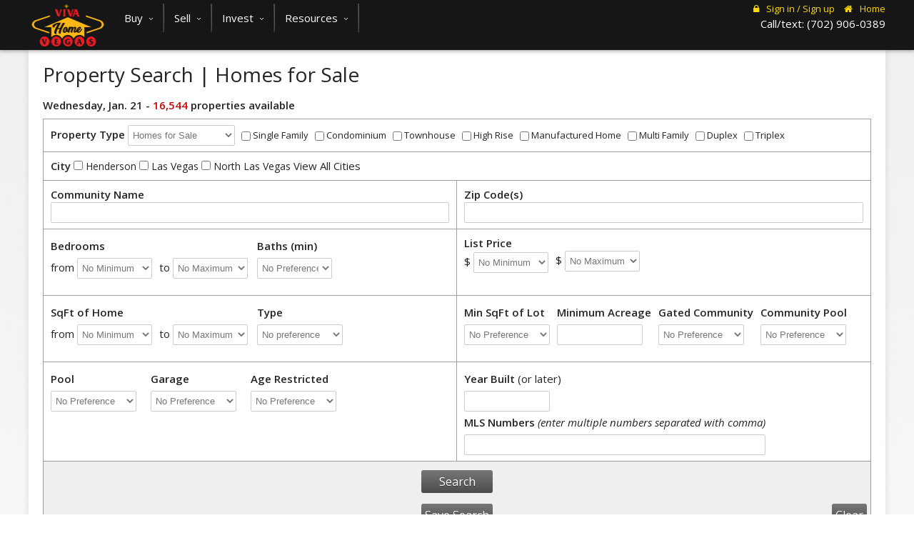

--- FILE ---
content_type: text/html; charset=UTF-8
request_url: https://www.vivahomevegas.com/search/
body_size: 32601
content:
<!DOCTYPE html>
<!--[if lt IE 7 ]><html class="ie ie6" lang="en"> <![endif]-->
<!--[if IE 7 ]><html class="ie ie7" lang="en"> <![endif]-->
<!--[if IE 8 ]><html class="ie ie8" lang="en"> <![endif]-->
<!--[if (gte IE 9)|!(IE)]><!--><html lang="en"> <!--<![endif]-->
<head>
<meta http-equiv="Content-Type" content="text/html;charset=utf-8" />
	<title>Property Search | Homes for sale in Las Vegas and Henderson NV</title>
	<meta name="description" content="Search homes for sale in Las Vegas and Henderson NV. View pictures, pricing and map. " />
	<meta name="keywords" content="Las Vegas real estate, search, listings, homes, condominiums, high rise, new homes, new construction, 55+ adult communities, Henderson NV homes for sale, master planned, Summerlin, Green Valley, Realtors, MLS, real estate." />
<meta name="rating" content="general">
<meta name="CLASSIFICATION" content="Business: Real Estate">
<meta name="robots" content="index, follow" />
<meta name="revisit-after" content="7 days">
<meta name="geo.region" content="US-NV" /> 
<meta name="viewport" content="width=device-width, initial-scale=1, maximum-scale=1">
<link rel="icon" href="/favicon.ico" type="image/x-icon" />
<link rel="shortcut icon" href="/favicon.ico" type="image/x-icon" />
<link rel="manifest" href="/manifest.json" />
     <link href="/application/views/VHV/bootstrap/css/bootstrap.css" rel="stylesheet" type="text/css" />
	<link rel="stylesheet" href="/application/views/VHV/stylesheets/carousel.css" type="text/css" media="screen" />
	<link rel="stylesheet" href="/js/highslide/highslide.css" type="text/css" media="screen" />
	<link href="/application/views/VHV/stylesheets/smoothness/jquery-ui-1.10.4.custom.css" rel="stylesheet" />
	<link rel="stylesheet" href="/application/views/VHV/stylesheets/skeleton.css">
	<link rel="stylesheet" href="/application/views/VHV/stylesheets/style.css?242">
	<link rel="stylesheet" href="/application/views/VHV/stylesheets/style-client.css" />
	<link rel="stylesheet" href="/application/views/VHV/stylesheets/common.css">
	<link rel="stylesheet" href="/application/views/VHV/stylesheets/responsive.css">
	<link href='https://fonts.googleapis.com/css?family=Open+Sans:300italic,400italic,600italic,400,300,600&display=swap' rel='stylesheet' type='text/css'>
<link rel="stylesheet" href="/application/views/VHV/stylesheets/validationEngine.jquery.css" type="text/css" />
	<script type="text/javascript" src="/application/views/VHV/js/jquery-1.7.2.min.js"></script>
	<script type="text/javascript" src="/application/views/VHV/js/jquery-ui-1.11.js"></script>
	<script type="text/javascript" src="/application/views/VHV/js/bootstrap.min.js"></script>
	<script type="text/javascript" src="/application/views/VHV/js/jquery.jcarousel.js"></script>
	<script type="text/javascript" src="/application/views/VHV/js/jquery.scrollTo-min.js"></script>
	<script type="text/javascript" src="/application/views/VHV/js/jquery-columns-plugin.js"></script>
<script src="/application/views/VHV/js/owl.carousel.min.js"></script>
	<script type="text/javascript" src="/application/views/VHV/js/jquery.sticky.js"></script>
	<script type="text/javascript" src="/application/views/VHV/js/jquery.jcarousel.js"></script>
	<script type="text/javascript" src="/js/highslide/highslide-full.js"></script>
	<script type="text/javascript" src="/application/views/VHV/js/common.js"></script>
	<script src="https://maps.googleapis.com/maps/api/js?key=AIzaSyAWHYx_wCqfY_sxXd7HUxKI1IrTbNLOqUo&libraries=places,drawing"></script>
	<script type="text/javascript" src="/application/views/VHV/js/jquery.validate.min.js"></script>
	<script type="text/javascript" src="/application/views/VHV/js/jquery.metadata.js"></script>
	<script src="/application/views/VHV/js/jquery.validationEngine-en.js" type="text/javascript" charset="utf-8"></script>
	<script src="/application/views/VHV/js/jquery.validationEngine.js" type="text/javascript" charset="utf-8"></script>
	<script src="/application/views/VHV/js/mortgagecalc.js" type="text/javascript" charset="utf-8"></script>
	<!--[if lt IE 9]>
		<script src="https://html5shim.googlecode.com/svn/trunk/html5.js"></script>
	<![endif]-->
<!-- Global site tag (gtag.js) - Google Ads: 964225325 -->
<script async src="https://www.googletagmanager.com/gtag/js?id=AW-964225325"></script>
<script>
  window.dataLayer = window.dataLayer || [];
  function gtag(){dataLayer.push(arguments);}
  gtag('js', new Date());
  gtag('config', 'AW-964225325');
</script>
</head>
<body>
<script>
  (function(i,s,o,g,r,a,m){i['GoogleAnalyticsObject']=r;i[r]=i[r]||function(){
  (i[r].q=i[r].q||[]).push(arguments)},i[r].l=1*new Date();a=s.createElement(o),
  m=s.getElementsByTagName(o)[0];a.async=1;a.src=g;m.parentNode.insertBefore(a,m)
  })(window,document,'script','//www.google-analytics.com/analytics.js','ga');

  ga('create', 'UA-53704724-1', 'auto');
  ga('send', 'pageview');

</script>
<div id="header">
<div>
	<div class="center">
		<div class="header clearfix hidemobile">
			<div class="fleft block parent">
			    				<div class="fleft"><p><a href="https://www.vivahomevegas.com"><img alt="VivaHomeVegas.com" src="/userfiles/images/logo_t220.png" style="float:left; height:60px; width:110px" /></a></p>
</div>			</div>
		<div class="no_bm hidemobile fleft">
			<div class="dark_menu sixteen columns">
				<div id="menu">
					<ul>
											  	<li><a href="/search/">Buy<span></span></a>
					       <div>
					          	<ul>
		  		<li class=""><a href="/homes-for-sale/"><span>Homes for Sale</span></a></li>
		  		<li class=""><a href="/communities-glv/"><span>Search by Community</span></a></li>
		  		<li class=""><a href="/search-by-school/"><span>Search by School</span></a></li>
		  		<li class=" last"><a href="/new-homes-for-sale/"><span>New Construction</span></a></li>
			</ul>
					       </div>
					    </li>
											  	<li><a href="/list-to-sell-your-las-vegas-property/">Sell<span></span></a>
					       <div>
					          	<ul>
		  		<li class=" last"><a href="/how-much-is-my-home-worth/"><span>What Is Your Home Worth?</span></a></li>
			</ul>
					       </div>
					    </li>
											  	<li><a href="">Invest<span></span></a>
					    </li>
											  	<li><a href="/vip-real-estate-service-in-las-vegas-and-henderson/">Resources<span></span></a>
					       <div>
					          	<ul>
		  		<li class=""><a href="/blog"><span>Things to Know</span></a></li>
		  		<li class=""><a href="/10-steps-to-prepare-you-for-the-process-of-buying/"><span>The Process of Buying</span></a></li>
		  		<li class=""><a href="/buy-house-ZERO-down/"><span>Buy with ZERO Down</span></a></li>
		  		<li class=""><a href="/local-lenders-in-las-vegas-and-henderson/"><span>Local Lenders</span></a></li>
		  		<li class=" last"><a href="/las-vegas-and-henderson-utility-companies/"><span>Useful Links</span></a></li>
			</ul>
					       </div>
					    </li>
											</ul>
				</div>
			</div>
		</div>
			<div align="right"  style="color:#fcda00; font-size:13px; margin-top: -3px">
                    <div><a href="/search/" class="register_link"><i class="fa fa-lock"></i>Sign in / Sign up</a> <a href="/"><i class="fa fa-home"></i>Home</a></div>
				<div class="list-property">
                    <div><a href="/contact/">Call/text: (702) 906-0389</a></div>
		        </div>
               </div>
		</div>
		<div class="portrait navigate">
               <div class="clearfix">
     			<a href="/" class="fleft" style="z-index: 100; position: relative;"><img src="/userfiles/images/VHV-icon.png" alt="" height="30" /></a>
                    <div align="center" class="abs" style="width: 100%; z-index: 90;">Call/text:  (702) 906-0389</div>
                <span class="nav-trigger fright"><i class="fa fa-navicon"></i></span>
                <div class="nav-dropdown main-nav-dropdown"></div>
               </div>
		</div>
	</div>
</div>
</div>
<div id="first_block"></div>
		<div id="wrapper">
		<div class="container">
			<!-- Content -->
			<div>
								<div class="datalimit">
				<h1>Property Search | Homes for Sale</h1>
<p><b>Wednesday, Jan. 21 - <span class="red">16,544</span> properties available</b></p>
<form method="post" class="valid" id="userForm"> 
<table class="form table" width="100%">
	<tr>
		<td colspan="2" class="inline">
			<b>Property Type</b>
			<select name="HSE" onchange="changeType(this)" style="width:150px">
<option value="Residential">Homes for Sale</option>
<option value="Residential Lease">Homes for Rent</option>
<option value="Land">Land for Sale</option>
</select>						<span id="prop_type">
						<label><input type="checkbox" name="PROP_TYPE[]" value="Single Family Residence" /> Single Family</label>
						<label><input type="checkbox" name="PROP_TYPE[]" value="Condominium,Apartment,High Rise" /> Condominium</label>
						<label><input type="checkbox" name="PROP_TYPE[]" value="Townhouse" /> Townhouse</label>
						<label><input type="checkbox" name="PROP_TYPE[]" value="High Rise" /> High Rise</label>
						<label><input type="checkbox" name="PROP_TYPE[]" value="Manufactured Home" /> Manufactured Home</label>
						<label><input type="checkbox" name="PROP_TYPE[]" value="Multi Family" /> Multi Family</label>
						<label><input type="checkbox" name="PROP_TYPE[]" value="Duplex" /> Duplex</label>
						<label><input type="checkbox" name="PROP_TYPE[]" value="Triplex" /> Triplex</label>
						</span>
			<span style="display:none" id="prop_type1">
						<label><input type="checkbox" name="prop5[]" value="Duplex" /> Duplex</label>
						<label><input type="checkbox" name="prop5[]" value="Triplex" /> Triplex</label>
						<label><input type="checkbox" name="prop5[]" value="Fourplex" /> Fourplex</label>
						<label><input type="checkbox" name="prop5[]" value="House Plus Unit(s)" /> House Plus Unit(s)</label>
						</span>
		</td>
	</tr>
	<tr>
		<td colspan="2" class="large">
			<div><b>City</b> <label style="display:inline"><input type="checkbox" name="CITY[]" value="Henderson" /> Henderson</label> <label style="display:inline"><input type="checkbox" name="CITY[]" value="Las Vegas" /> Las Vegas</label> <label style="display:inline"><input type="checkbox" name="CITY[]" value="North Las Vegas" /> North Las Vegas</label> <a href="#" onclick="$('.select-box').show(); return false"> View All Cities</a></div>
						<div class="select-box" style="display:none">
											<label><input type="checkbox" name="CITY[]" value="Alamo" /> Alamo</label>
															<label><input type="checkbox" name="CITY[]" value="Beatty" /> Beatty</label>
															<label><input type="checkbox" name="CITY[]" value="Blue Diamond" /> Blue Diamond</label>
															<label><input type="checkbox" name="CITY[]" value="Boulder City" /> Boulder City</label>
															<label><input type="checkbox" name="CITY[]" value="Cal-Nev-Ari" /> Cal-Nev-Ari</label>
															<label><input type="checkbox" name="CITY[]" value="Caliente" /> Caliente</label>
															<label><input type="checkbox" name="CITY[]" value="Cold Creek" /> Cold Creek</label>
															<label><input type="checkbox" name="CITY[]" value="Goodsprings" /> Goodsprings</label>
																						<label><input type="checkbox" name="CITY[]" value="Indian Springs" /> Indian Springs</label>
																						<label><input type="checkbox" name="CITY[]" value="Laughlin" /> Laughlin</label>
															<label><input type="checkbox" name="CITY[]" value="Logandale" /> Logandale</label>
															<label><input type="checkbox" name="CITY[]" value="Mesquite" /> Mesquite</label>
															<label><input type="checkbox" name="CITY[]" value="Moapa" /> Moapa</label>
																						<label><input type="checkbox" name="CITY[]" value="Overton" /> Overton</label>
															<label><input type="checkbox" name="CITY[]" value="Pahrump" /> Pahrump</label>
															<label><input type="checkbox" name="CITY[]" value="Palm Gardens" /> Palm Gardens</label>
															<label><input type="checkbox" name="CITY[]" value="Panaca" /> Panaca</label>
															<label><input type="checkbox" name="CITY[]" value="Pioche" /> Pioche</label>
															<label><input type="checkbox" name="CITY[]" value="Sandy Valley" /> Sandy Valley</label>
															<label><input type="checkbox" name="CITY[]" value="Searchlight" /> Searchlight</label>
										</div>
		</td>
	</tr>
	<tr>
		<td>
			<div><b>Community Name</b></div>
			<div><input class="text" type="text" name="Community" value="" style="width: 100%;" /></div>
          </td>
		<td>
			<div><b>Zip Code(s)</b></div>
			<div><input class="text" type="text" name="ZIP" value="" style="width: 100%;" /></div>
          </td>
	</tr>
	<tr>
		<td width="50%">
               <div class="fleft block3 half">
			<div><b>Bedrooms</b></div>
			<div class="fleft block3">from <select name="BEDROOMS_MIN" class="short">
<option value="0" selected="selected">No Minimum</option>
<option value="1">1</option>
<option value="2">2</option>
<option value="3">3</option>
<option value="4">4</option>
<option value="5">5</option>
<option value="6">6</option>
</select></div>
			<div class="margin10">to <select name="BEDROOMS_MAX" class="short">
<option value="0" selected="selected">No Maximum</option>
<option value="1">1</option>
<option value="2">2</option>
<option value="3">3</option>
<option value="4">4</option>
<option value="5">5</option>
<option value="6">6</option>
</select></div>
               </div>
               <div class="fleft block3">
     			<div><b>Baths (min)</b></div>
     			<div><select name="BATHS" class="short">
<option value="0" selected="selected">No&nbsp;Preference</option>
<option value="1">1+</option>
<option value="2">2+</option>
<option value="3">3+</option>
<option value="4">4+</option>
<option value="5">5+</option>
<option value="6">6+</option>
</select></div>
               </div>
		</td>
		<td>
			<div><b>List Price</b></div>
			<div class="fleft block3">$ <select name="PRICE_MIN" class="short">
<option value="0" selected="selected">No Minimum</option>
<option value="25000">25,000</option>
<option value="50000">50,000</option>
<option value="75000">75,000</option>
<option value="100000">100,000</option>
<option value="125000">125,000</option>
<option value="150000">150,000</option>
<option value="175000">175,000</option>
<option value="200000">200,000</option>
<option value="225000">225,000</option>
<option value="250000">250,000</option>
<option value="275000">275,000</option>
<option value="300000">300,000</option>
<option value="325000">325,000</option>
<option value="350000">350,000</option>
<option value="375000">375,000</option>
<option value="400000">400,000</option>
<option value="425000">425,000</option>
<option value="450000">450,000</option>
<option value="475000">475,000</option>
<option value="500000">500,000</option>
<option value="525000">525,000</option>
<option value="550000">550,000</option>
<option value="575000">575,000</option>
<option value="600000">600,000</option>
<option value="625000">625,000</option>
<option value="650000">650,000</option>
<option value="675000">675,000</option>
<option value="700000">700,000</option>
<option value="725000">725,000</option>
<option value="750000">750,000</option>
<option value="775000">775,000</option>
<option value="800000">800,000</option>
<option value="825000">825,000</option>
<option value="850000">850,000</option>
<option value="875000">875,000</option>
<option value="900000">900,000</option>
<option value="925000">925,000</option>
<option value="950000">950,000</option>
<option value="975000">975,000</option>
<option value="1000000">1,000,000</option>
<option value="1250000">1,250,000</option>
<option value="1500000">1,500,000</option>
<option value="1750000">1,750,000</option>
<option value="2000000">2,000,000</option>
</select></div>
			<div class="margin10">$ <select name="PRICE_MAX" class="short">
<option value="0" selected="selected">No Maximum</option>
<option value="25000">25,000</option>
<option value="50000">50,000</option>
<option value="75000">75,000</option>
<option value="100000">100,000</option>
<option value="125000">125,000</option>
<option value="150000">150,000</option>
<option value="175000">175,000</option>
<option value="200000">200,000</option>
<option value="225000">225,000</option>
<option value="250000">250,000</option>
<option value="275000">275,000</option>
<option value="300000">300,000</option>
<option value="325000">325,000</option>
<option value="350000">350,000</option>
<option value="375000">375,000</option>
<option value="400000">400,000</option>
<option value="425000">425,000</option>
<option value="450000">450,000</option>
<option value="475000">475,000</option>
<option value="500000">500,000</option>
<option value="525000">525,000</option>
<option value="550000">550,000</option>
<option value="575000">575,000</option>
<option value="600000">600,000</option>
<option value="625000">625,000</option>
<option value="650000">650,000</option>
<option value="675000">675,000</option>
<option value="700000">700,000</option>
<option value="725000">725,000</option>
<option value="750000">750,000</option>
<option value="775000">775,000</option>
<option value="800000">800,000</option>
<option value="825000">825,000</option>
<option value="850000">850,000</option>
<option value="875000">875,000</option>
<option value="900000">900,000</option>
<option value="925000">925,000</option>
<option value="950000">950,000</option>
<option value="975000">975,000</option>
<option value="1000000">1,000,000</option>
<option value="1250000">1,250,000</option>
<option value="1500000">1,500,000</option>
<option value="1750000">1,750,000</option>
<option value="2000000">2,000,000</option>
</select></div>
		</td>
	</tr>
	<tr>
		<td>
               <div class="fleft block3 half">
			<div><b>SqFt of Home</b></div>
			<div class="fleft block3">from <select name="IM_SQFT_MIN" class="short">
<option value="0" selected="selected">No Minimum</option>
<option value="600">600</option>
<option value="800">800</option>
<option value="1000">1,000</option>
<option value="1200">1,200</option>
<option value="1400">1,400</option>
<option value="1600">1,600</option>
<option value="1800">1,800</option>
<option value="2000">2,000</option>
<option value="2250">2,250</option>
<option value="2500">2,500</option>
<option value="2750">2,750</option>
<option value="3000">3,000</option>
<option value="3500">3,500</option>
<option value="4000">4,000</option>
<option value="5000">5,000</option>
<option value="6000">6,000</option>
<option value="7000">7,000</option>
<option value="8000">8,000</option>
<option value="9000">9,000</option>
<option value="10000">10,000</option>
<option value="11000">11,000</option>
<option value="12000">12,000</option>
<option value="13000">13,000</option>
<option value="14000">14,000</option>
<option value="15000">15,000</option>
<option value="16000">16,000</option>
<option value="17000">17,000</option>
<option value="18000">18,000</option>
<option value="19000">19,000</option>
</select></div>
			<div class="margin10">to <select name="IM_SQFT_MAX" class="short">
<option value="0" selected="selected">No Maximum</option>
<option value="600">600</option>
<option value="800">800</option>
<option value="1000">1,000</option>
<option value="1200">1,200</option>
<option value="1400">1,400</option>
<option value="1600">1,600</option>
<option value="1800">1,800</option>
<option value="2000">2,000</option>
<option value="2250">2,250</option>
<option value="2500">2,500</option>
<option value="2750">2,750</option>
<option value="3000">3,000</option>
<option value="3500">3,500</option>
<option value="4000">4,000</option>
<option value="5000">5,000</option>
<option value="6000">6,000</option>
<option value="7000">7,000</option>
<option value="8000">8,000</option>
<option value="9000">9,000</option>
<option value="10000">10,000</option>
<option value="11000">11,000</option>
<option value="12000">12,000</option>
<option value="13000">13,000</option>
<option value="14000">14,000</option>
<option value="15000">15,000</option>
<option value="16000">16,000</option>
<option value="17000">17,000</option>
<option value="18000">18,000</option>
<option value="19000">19,000</option>
</select></div>
               </div>
               <div class="fleft block3">
     			<div><b>Type</b></div>
     			<div>
								<select name="Building_Type" class="short" style="width:120px">
                                             <option value="">No preference</option>
                                             <option >1 Story</option>
                                             <option >2 Stories</option>
								</select>
                    </div>
               </div>
		</td>
		<td valign="top" class="box1">
               <div class="fleft block3">
     			<div><b>Min SqFt of Lot</b></div>
     			<div><select name="LOT_SQFT" style="width:120px">
<option value="0" selected="selected">No Preference</option>
<option value="3000">3000</option>
<option value="5000">5000</option>
<option value="7000">7000</option>
<option value="10000">10000</option>
<option value="15000">15000</option>
<option value="50000">50000</option>
<option value="75000">75000</option>
<option value="100000">100000</option>
<option value="200000">200000</option>
</select></div>
               </div>
               <div class="fleft block3">
			<div><b>Minimum Acreage</b></div>
			<input class="text" type="text" name="ACREAGE" value="" style="width:120px" />
               </div>
               <div class="fleft block3">
     			<div><b>Gated Community</b></div>
     			<div><select name="Comm_gated" style="width:120px">
<option value="" selected="selected">No Preference</option>
<option value="Yes">Yes</option>
<option value="No">No</option>
</select></div>
               </div>
               <div class="fleft block3">
     			<div><b>Community Pool</b></div>
     			<div><select name="Comm_pool" style="width:120px">
<option value="" selected="selected">No Preference</option>
<option value="Yes">Yes</option>
<option value="No">No</option>
</select></div>
               </div>
		</td>
	</tr>
	<tr> 
		<td>
               <div class="fleft block3">
				<div><b>Pool</b></div>
				<div><select name="Pool" style="width:120px; margin-right:10px">
<option value="" selected="selected">No Preference</option>
<option value="Yes">Yes</option>
<option value="No">No</option>
</select></div>
               </div>
               <div class="fleft block3">
				<div><b>Garage</b></div>
				<select name="Garage" style="width:120px; margin-right:10px">
<option value="0" selected="selected">No Preference</option>
<option value="1">1</option>
<option value="2">2</option>
<option value="3">3</option>
<option value="4">4</option>
<option value="5">5</option>
<option value="6">6</option>
<option value="7">7</option>
<option value="8">8</option>
<option value="9">9</option>
<option value="10">10</option>
</select>               </div>
               <div class="fleft block3">
     			<div><b>Age Restricted</b></div>
     			<select name="comm4" style="width:120px">
<option value="" selected="selected">No Preference</option>
<option value="Yes">Yes</option>
<option value="No">No</option>
</select>               </div>
		</td>
		<td>
               <div class="fleft block3">
			<div><b>Year Built</b> (or later)</div>
			<input class="text" type="text" name="YEAR_BUILT" value="" style="width:120px" />
               </div>
               <div class="fleft block3">
			<div><b>MLS Numbers</b> <em style="font-weight: normal;">(enter multiple numbers separated with comma)</em></div>
			<div><input size="22" type="text" name="MLS_NUM" value="" style="width: 100%" /></div>
               </div>
		</td>
	</tr>
	<tr>
		<td colspan="2" class="bgborder">
          <div style="position: relative; text-align: center;">
		         <p><input class="submit" type="submit" value="Search" style="width: 100px" /></p>
		         <p style="margin-top: 1em;"><input class="submit" type="submit" value="Save Search" onclick="SaveSearch(this)" /></p>              <input class="submit" type="submit" value="Clear" onclick="ClearSearch(this)" style="position: absolute; right: 0; bottom: 0;" />
		</div>
		</td>
	</tr>
</table>
</form>
				</div>
		</div>

			<!-- /Content -->
    			</div>
</div>
	<div id="footer">
		<div class="row footer_inside">
		  <div id="footermenu">
               <div class="cols clearfix">
                    <div class="fleft"><h3>Popular Searches</h3>

<ul>
	<li><a href="/1-story-homes-henderson-nv/list/46/">Single story homes for sale Henderson NV</a><br /></li>
	<li><a href="/newhomes/NV/Henderson">New single story homes in Henderson</a><br /></li>
	<li><a href="/new-homes-for-sale/">New Construction in Las Vegas</a><br /></li>
	<li><a href="/stream/Las-Vegas">Las Vegas homes listed today</a><br /></li>
	<li><a href="/55plus/">55+ Active Adult Communities</a><br /></li>

</ul>
</div>
                    <div class="fleft hidemobile1"><h3>About Us</h3>

<p>VivaHomeVegas.com is provided by licensed REALTORS® at Realty ONE Group, one of the Leading Real Estate Companies in Nevada. We are a full service real estate professionals serving <a href="/Las-Vegas/homes/">Las Vegas</a>, <a href="/Henderson/homes/">Henderson</a>, <a href="/North-Las-Vegas/homes/">North Las Vegas</a>, <a href="/Green-Valley_in_Henderson/homes/">Green Valley</a>, <a href="/Summerlin_in_Las-Vegas/homes/">Summerlin</a>, <a href="/Lake-Las-Vegas_in_Henderson/homes/">Lake Las Vegas,</a> <a href="/Boulder-City/homes/">Boulder City</a>, and other areas in Southern Nevada. </p>
</div>
                    <div class="fleft"><h3>VivaHomeVegas.com</h3>

<p><span style="font-size:13px">Call/text: (702) 906-0389 | Fax: (702) 749-5884</span><br />
Realty ONE Group<br />
10750 W Charleston Blvd #180, Las Vegas, NV 89135<br />
License #S.0174139 | B.0037100<br />
<br />
<img alt="Realty ONE Group, Las Vegas, Summerlin, Henderson" src="/userfiles/images/logo_t400.png" style="width:400px" /></p>
</div>
               </div>
               <br />
						<h5><a href="/search/">Buy<span></span></a></h5>
						<h5><a href="/list-to-sell-your-las-vegas-property/">Sell<span></span></a></h5>
						<h5><a href="">Invest<span></span></a></h5>
						<h5><a href="/vip-real-estate-service-in-las-vegas-and-henderson/">Resources<span></span></a></h5>
					  </div> 
	  </div> 
	  <div class="clear"></div>
	  <div class="footer_btm">
	  	<div class="footer_btm_inner clearfix">
		  	<div id="powered">&copy; 2012 - 2026 VivaHomeRealty | <a href="https://www.realtyonegroup.com/legal" target="new">Terms and Conditions</a> | <a href="/accessibility/">Accessibility</a></div>
			<div class="socailfollow">
		        <a class="twitter" href="https://twitter.com/VivaHomeVegas" target="new"><i class="icomoon-twitter"></i></a>
			        	<a class="facebook" href="https://www.facebook.com/Vivahomevegas/"><i class="icomoon-facebook"></i></a>
		        	<a class="google" href="https://plus.google.com/u/0/+MarinaTarassovaRealtor"><i class="icomoon-google-plus-2"></i></a>
		        	<a class="youtube" href="#"><i class="icomoon-youtube"></i></a>
        	</div>
		</div>	  
	  </div>
	</div>
<span id="scroll-top"><a class="scrollup"><i class="icomoon-arrow-up"></i></a></span>
<div id="register_form" title="New Visitor? Sign Up">
     <div class="hidden login_form">
          <p>Please enter your information to login or <a href="#" class="register" onclick="return false"><b>Sign up here</b></a>.</p>
          <form action="#" method="post" class="valid" onSubmit="return login(this)">
          	<p class="error"></p>
          	<fieldset>
          		<label><b>Email</b></label>
          		<input type="text" name="email" class="text ui-widget-content ui-corner-all {validate:{required:true, email:true, messages:{required:'Please enter your login or email'}}}" />
          		<label><b>Password</b></label>
          		<input type="password" name="password" class="text ui-widget-content ui-corner-all" />
          		<p align="center"><input type="submit" name="forgot" class="button blue" value="Sign In" /></p>
          	</fieldset>
          	<input type="hidden" name="link" />
          </form>
          <p align="center"><a href="#" class="forgot" onclick="return false">Forgot Password?</a></p>
     </div>
     <div class="hidden forgot_form">
          <p>Please enter your email and we'll send you an email message with your password.</p>
          <form action="/client/" method="post" name="form2" onsubmit="return onSub2()" class="valid">
               <input type="hidden" name="forgot" value="1" />
          	<fieldset>
          		<p><input type="text" name="email" placeholder="Email" class="form-control {validate:{required:true, email:true, messages:{required:'Please enter valid email'}}}" /></p>
          		<p align="center"><input type="submit" name="Submit2" value="Submit" class="btn btn-fullcolor blue" /></p>
          	</fieldset>
          </form>
		<p>Already have account? <a href="#" class="login"><b>Sign in</b></a>.</p>
     </div>
     <div class="register_form">
                    		<p>Already have an account? <a href="#" class="login"><b>Sign in</b></a>.</p>
                    <form action="/client/" method="post" class="valid">
          	<fieldset>
                    <div class="row">
                         <div class="col-sm-6">
                    		<label><b>First Name</b></label>
                    		<input type="text" name="fname" class="text ui-widget-content ui-corner-all {validate:{required:true, messages:{required:'Please enter your first name'}}}" />
                         </div>
                         <div class="col-sm-6">
                    		<label><b>Last Name</b></label>
                    		<input type="text" name="lname" class="text ui-widget-content ui-corner-all {validate:{required:true, messages:{required:'Please enter your last name'}}}" />
                         </div>
                    </div>
                    <div class="row">
                         <div class="col-sm-6">
                    		<label><b>Email</b></label>
                    		<input type="text" name="email" class="text ui-widget-content ui-corner-all {validate:{required:true, messages:{required:'Please enter valid email'}}}" />
                         </div>
                         <div class="col-sm-6">
                    		<label><b>Phone</b></label>
                    		<input type="text" name="phone" class="text ui-widget-content ui-corner-all {validate:{required:false, messages:{required:'Please enter your phone number'}}}" />
                         </div>
                    </div>
                                        <div class="row">
                         <div class="col-sm-6">
                    		<label><b>Password</b></label>
                    		<input type="password" name="password" class="text ui-widget-content ui-corner-all {validate:{required:true, messages:{required:'Please enter password'}}}" />
                         </div>
                         <div class="col-sm-6">
                    		<label><b>Confirm Password</b></label>
                    		<input type="password" name="con_password" class="text ui-widget-content ui-corner-all {validate:{required:true, messages:{required:'Please enter confirm password'}}}"/>
                         </div>
                    </div>
                              		<div class="option">
          		<label>Office Phone</label>
          		<input type="text" name="office_phone" />
          		</div>
          		<p style="font-size: 12px;line-height: 1.2em;color: #555;">I agree to be contacted by Realty One Group via call, email, and text. To opt out, you can reply 'stop' at any time or click the unsubscribe link in the emails. Message and data rates may apply. 
                        	<a href="https://www.vivahomevegas.com/privacy-policy/" target="_blank">Privacy Policy</a></p>
          		<p align="center"><input type="submit" name="register" value="Sign Me Up!" class="button blue" /></p>
          	</fieldset>
          	<input type="hidden" name="link" />
          </form>
                         </div>
</div>
</body>
</html>


--- FILE ---
content_type: text/css
request_url: https://www.vivahomevegas.com/application/views/VHV/stylesheets/carousel.css
body_size: 4028
content:
.jcarousel-container {
	background: #FFF;
	margin-bottom: 10px;
}
.jcarousel-direction-rtl {
	direction: rtl;
}
.jcarousel-container-horizontal {
	padding: 0px;
}
.jcarousel-custom .jcarousel-container-horizontal {
	padding: 0px 0px;
}
.jcarousel-clip {
	overflow: hidden;
	width: 100%;
}
.jcarousel-clip-horizontal {
}
.jcarousel-item {
/* text-align: center;*/
}
.jcarousel-item-horizontal {
	margin-left: 0;
	margin-right: 10px;
	margin-bottom: 0;
}
{
	list-style: none;
}
/* Custom */
.jcarousel-custom .jcarousel-item-horizontal {
	margin-left: 0;
	margin-right: 0px;
	width: 189px;
}
/* Sidebar */
#column-left .jcarousel-list-horizontal, #column-right .jcarousel-list-horizontal {
	width: auto !important;
}
#column-left .jcarousel-custom .jcarousel-item-horizontal, #column-right .jcarousel-custom .jcarousel-item-horizontal {
	float: none !important;
	margin-left: 0;
	margin-right: 0px;
	width: auto !important;
}
#column-left .jcarousel_arrows,#column-right .jcarousel_arrows {
	display: none;
}

.jcarousel-custom .jcarousel-item-horizontal + .jcarousel-item-horizontal{
/*	border-left: 1px solid #F1F1F1;*/
}
.jcarousel-direction-rtl .jcarousel-item-horizontal {
	margin-left: 10px;
	margin-right: 0;
}
.jcarousel-item-placeholder {
	background: #fff;
	color: #000;
}
/**
 *  Horizontal Buttons
 */
.carousel_arrows_bgr {
	position: absolute;
	top: -42px;
	right: 0px;
	background: #fff;
	width: 44px;
	height: 30px;
}
.section_featured_services .carousel_arrows_bgr, .carousel_section .carousel_arrows_bgr{
	width: 54px;
}

.jcarousel-next-horizontal, .custom-next {
	position: absolute;
	top: -40px;
	right: 0px;
	width: 17px;
	height: 17px;
	cursor: pointer;
	background: #007edd url('../images/button-next.png') center top no-repeat;
	
	transition: all 0.3s;
	-webkit-transition: all 0.3s;
    -moz-transition: all 0.3s;
    
    -moz-border-radius: 17px;
    -webkit-border-radius: 17px;
    -khtml-border-radius: 17px;
    border-radius: 17px;    
}
.section_featured_services .jcarousel-next-horizontal, .carousel_section .jcarousel-next-horizontal{
	right: 10px;
}
.jcarousel-next-horizontal:hover {
	background: #007edd url('../images/button-next.png') center -17px no-repeat;;
}
.jcarousel-direction-rtl .jcarousel-next-horizontal {
	left: 5px;
	right: auto;
	background: #556167 url('../images/button-next.png') center top no-repeat;
}
.jcarousel-next-horizontal:hover, .jcarousel-next-horizontal:focus {
}
.jcarousel-next-disabled-horizontal, .jcarousel-next-disabled-horizontal:hover, .jcarousel-next-disabled-horizontal:focus, .jcarousel-next-disabled-horizontal:active, .custom-next_disabled, .custom-next_disabled:hover {
	cursor: default;
	background: #ccc url('../images/button-next.png') center top no-repeat;;
}
.jcarousel-prev-horizontal, .custom-prev {
	position: absolute;
	top: -40px;
	right: 20px;
	width: 17px;
	height: 17px;
	cursor: pointer;
	background: #007edd url('../images/button-previous.png') center top no-repeat;
	
	transition: all 0.3s;
	-webkit-transition: all 0.3s;
    -moz-transition: all 0.3s;
    
    -moz-border-radius: 17px;
    -webkit-border-radius: 17px;
    -khtml-border-radius: 17px;
    border-radius: 17px;
}
.section_featured_services .jcarousel-prev-horizontal, .carousel_section .jcarousel-prev-horizontal{
	right: 30px;
}
.jcarousel-prev-horizontal:hover {
	background: #007edd url('../images/button-previous.png') center -17px no-repeat;
}
.jcarousel-direction-rtl .jcarousel-prev-horizontal {
	left: auto;
	right: 0px;
	background: #556167 url('../images/button-previous.png') center top no-repeat;
}


.jcarousel-prev-disabled-horizontal, .jcarousel-prev-disabled-horizontal:hover, .jcarousel-prev-disabled-horizontal:focus, .jcarousel-prev-disabled-horizontal:active, .custom-prev_disabled, .custom-prev_disabled:hover {
	cursor: default;
	background: #ccc url('../images/button-previous.png') center top no-repeat;
}

.jcarousel_arrows {
	float: right;
	background: #fff;
	width: 46px;
	height: 20px;
	position:relative;
}
.custom-prev {
	left: 8px;
}

--- FILE ---
content_type: text/css
request_url: https://www.vivahomevegas.com/application/views/VHV/stylesheets/style.css?242
body_size: 206542
content:
@import url('font-awesome.min.css');
/* import FontAwesome stylesheet */
@import url('./icomoon.css'); /* Import Vector Icons Stylesheet */

@font-face {
    font-family: 'Roboto';
    font-style: normal;
    font-weight: 100;
    src: local("Roboto Thin"), local("Roboto-Thin"), url(https://fonts.gstatic.com/s/roboto/v15/2tsd397wLxj96qwHyNIkxHYhjbSpvc47ee6xR_80Hnw.woff2) format("woff2"), url(https://fonts.gstatic.com/s/roboto/v15/vzIUHo9z-oJ4WgkpPOtg13YhjbSpvc47ee6xR_80Hnw.woff) format("woff"), url(https://fonts.gstatic.com/s/roboto/v15/Jzo62I39jc0gQRrbndN6nXYhjbSpvc47ee6xR_80Hnw.ttf) format("truetype");
    unicode-range: U+0000-00FF, U+0131, U+0152-0153, U+02C6, U+02DA, U+02DC, U+2000-206F, U+2074, U+20AC, U+2212, U+2215, U+E0FF, U+EFFD, U+F000;
    font-display: swap;
}

@font-face {
    font-family: 'Roboto';
    font-style: normal;
    font-weight: 300;
    src: local("Roboto Light"), local("Roboto-Light"), url(https://fonts.gstatic.com/s/roboto/v15/Hgo13k-tfSpn0qi1SFdUfZBw1xU1rKptJj_0jans920.woff2) format("woff2"), url(https://fonts.gstatic.com/s/roboto/v15/Hgo13k-tfSpn0qi1SFdUfbO3LdcAZYWl9Si6vvxL-qU.woff) format("woff"), url(https://fonts.gstatic.com/s/roboto/v15/Hgo13k-tfSpn0qi1SFdUfSZ2oysoEQEeKwjgmXLRnTc.ttf) format("truetype");
    unicode-range: U+0000-00FF, U+0131, U+0152-0153, U+02C6, U+02DA, U+02DC, U+2000-206F, U+2074, U+20AC, U+2212, U+2215, U+E0FF, U+EFFD, U+F000;
    font-display: swap;
}

@font-face {
    font-family: 'Roboto';
    font-style: normal;
    font-weight: 400;
    src: local("Roboto"), local("Roboto-Regular"), url(https://fonts.gstatic.com/s/roboto/v15/oMMgfZMQthOryQo9n22dcuvvDin1pK8aKteLpeZ5c0A.woff2) format("woff2"), url(https://fonts.gstatic.com/s/roboto/v15/CrYjSnGjrRCn0pd9VQsnFOvvDin1pK8aKteLpeZ5c0A.woff) format("woff"), url(https://fonts.gstatic.com/s/roboto/v15/QHD8zigcbDB8aPfIoaupKOvvDin1pK8aKteLpeZ5c0A.ttf) format("truetype"), url(https://fonts.gstatic.com/s/roboto/v15/5YB-ifwqHP20Yn46l_BDhA.eot);
    unicode-range: U+0000-00FF, U+0131, U+0152-0153, U+02C6, U+02DA, U+02DC, U+2000-206F, U+2074, U+20AC, U+2212, U+2215, U+E0FF, U+EFFD, U+F000;
    font-display: swap;
}

/* cyrillic-ext */
@font-face {
    font-family: 'Roboto';
    font-style: normal;
    font-weight: 500;
    src: local("Roboto Medium"), local("Roboto-Medium"), url(https://fonts.gstatic.com/s/roboto/v15/ZLqKeelYbATG60EpZBSDyxJtnKITppOI_IvcXXDNrsc.woff2) format("woff2");
    unicode-range: U+0460-052F, U+20B4, U+2DE0-2DFF, U+A640-A69F;
    font-display: swap;
}

/* cyrillic */
@font-face {
    font-family: 'Roboto';
    font-style: normal;
    font-weight: 500;
    src: local("Roboto Medium"), local("Roboto-Medium"), url(https://fonts.gstatic.com/s/roboto/v15/oHi30kwQWvpCWqAhzHcCSBJtnKITppOI_IvcXXDNrsc.woff2) format("woff2");
    unicode-range: U+0400-045F, U+0490-0491, U+04B0-04B1, U+2116;
    font-display: swap;
}

/* greek-ext */
@font-face {
    font-family: 'Roboto';
    font-style: normal;
    font-weight: 500;
    src: local("Roboto Medium"), local("Roboto-Medium"), url(https://fonts.gstatic.com/s/roboto/v15/rGvHdJnr2l75qb0YND9NyBJtnKITppOI_IvcXXDNrsc.woff2) format("woff2");
    unicode-range: U+1F00-1FFF;
    font-display: swap;
}

/* greek */
@font-face {
    font-family: 'Roboto';
    font-style: normal;
    font-weight: 500;
    src: local("Roboto Medium"), local("Roboto-Medium"), url(https://fonts.gstatic.com/s/roboto/v15/mx9Uck6uB63VIKFYnEMXrRJtnKITppOI_IvcXXDNrsc.woff2) format("woff2");
    unicode-range: U+0370-03FF;
    font-display: swap;
}

/* vietnamese */
@font-face {
    font-family: 'Roboto';
    font-style: normal;
    font-weight: 500;
    src: local("Roboto Medium"), local("Roboto-Medium"), url(https://fonts.gstatic.com/s/roboto/v15/mbmhprMH69Zi6eEPBYVFhRJtnKITppOI_IvcXXDNrsc.woff2) format("woff2");
    unicode-range: U+0102-0103, U+1EA0-1EF9, U+20AB;
    font-display: swap;
}

/* latin-ext */
@font-face {
    font-family: 'Roboto';
    font-style: normal;
    font-weight: 500;
    src: local("Roboto Medium"), local("Roboto-Medium"), url(https://fonts.gstatic.com/s/roboto/v15/oOeFwZNlrTefzLYmlVV1UBJtnKITppOI_IvcXXDNrsc.woff2) format("woff2");
    unicode-range: U+0100-024F, U+1E00-1EFF, U+20A0-20AB, U+20AD-20CF, U+2C60-2C7F, U+A720-A7FF;
    font-display: swap;
}

/* latin */
@font-face {
    font-family: 'Roboto';
    font-style: normal;
    font-weight: 500;
    src: local("Roboto Medium"), local("Roboto-Medium"), url(https://fonts.gstatic.com/s/roboto/v15/RxZJdnzeo3R5zSexge8UUVtXRa8TVwTICgirnJhmVJw.woff2) format("woff2");
    unicode-range: U+0000-00FF, U+0131, U+0152-0153, U+02C6, U+02DA, U+02DC, U+2000-206F, U+2074, U+20AC, U+2212, U+2215, U+E0FF, U+EFFD, U+F000;
    font-display: swap;
}

/* #Reset & Basics (Inspired by E. Meyers)
================================================== */
html, body, div, span, applet, object, iframe, h1, h2, h3, h4, h5, h6, p, blockquote, pre, a, abbr, acronym, address, big, cite, code, del, dfn, em, img, ins, kbd, q, s, samp, small, strike, strong, sub, sup, tt, var, b, u, i, center, dl, dt, dd, ol, ul, li, form, label, legend, table, caption, tbody, tfoot, thead, tr, th, td, article, aside, canvas, details, embed, figure, figcaption, footer, header, hgroup, menu, nav, output, ruby, section, summary, time, mark, audio, video {
    margin: 0;
    padding: 0;
    border: 0;
    font-size: 100%;
}

article, aside, details, figcaption, figure, footer, header, hgroup, menu, nav, section {
    display: block;
}

body {
    line-height: 1;
}

ol, ul {
    list-style: none;
}

blockquote, q {
    quotes: none;
}

blockquote:before, blockquote:after,
q:before, q:after {
    content: '';
    content: none;
}

table {
    border-collapse: collapse;
    border-spacing: 0;
}

b {
    font-weight: bold
}

fieldset {
    border: 1px solid #007edd;
    padding: 0.35em 0.625em 0.75em;
}

fieldset + fieldset {
    margin-top: 1em;
}

a.button {
    font-size: 14px;
}

.container.flex {
    padding-bottom: 20px;
}

.container.flex > .fourteen.columns {
    width: 795px;
}

.container.flex > .four.columns {
    margin-left: 15px;
    width: 315px;
}

.devider {
    width: 1px;
    background: rgba(0, 0, 0, 0.1);
    box-shadow: 0 0 10px rgba(0, 0, 0, 0.5);
}

.block2 {
    max-width: 720px;
}

.ui-dialog-content fieldset {
    border: 0;
    padding: 0;
    margin: 0
}

.ui-dialog-content label {
    display: block;
}

.ui-dialog-content input.text, .ui-dialog-content input[type="text"], .ui-dialog-content .button, .ui-dialog-content .btn {
    width: 100%
}

[class^="col-"] {
    box-sizing: border-box;
}

.box-row {
    display: flex;
    flex-wrap: wrap;
    margin: 0 -5px;
}

.col-sm-3 {
    margin: 0 5px;
    flex-basis: calc(25% - 10px);
    flex-flow: row wrap;
}

.darkbox .col-sm-3 {
    background: #0c2c55;
    color: #fff;
    line-height: 3em;
}

.darkbox .col-sm-6 {
    background: #ccc;
    margin: 0 5px;
    flex-basis: calc(50% - 10px);
    flex-flow: row wrap;
}

.darkbox .col-sm-3, .darkbox .col-sm-6 {
    margin-bottom: 10px;
    text-align: center;
    font-weight: bold;
}

.darkbox .col-sm-3 a {
    color: #fff;
    text-decoration: none;
    display: block;
}

.darkbox .col-sm-6 a {
    text-decoration: none;
    color: #252525;
    display: block;
    padding: 10px 0;
}

.grey_bg {
    background-color: #f1f3f6;
    padding: 15px 0;
}

.grey_bg h3 {
    margin-top: 0;
}

.grey_bg .sidebar {
    padding: 0 15px;
}

.grey_bg textarea {
    height: 60px;
}

.grey_bg .pull-left.half, .grey_bg .pull-right.half, .grey_bg textarea {
    margin-bottom: 10px;
}

.grey_bg img {
    max-width: 100%;
}

#bg {
    position: fixed;
    top: 0;
    left: 0;
    min-width: 100%;
    min-height: 100%;
    z-index: 25000;
    background: #000;
    filter: progid:DXImageTransform.Microsoft.Alpha(opacity=75);
    -moz-opacity: 0.75;
    -khtml-opacity: 0.75;
    opacity: 0.75;
    zoom: 1;
}

/* #Basic Styles
================================================== */
body {
    background: #fff url('../images/header-background.jpg') top repeat-x;
    font: 15px/21px 'Open Sans', arial, sans-serif;
    color: #252525;
    -webkit-font-smoothing: antialiased; /* Fix for webkit rendering */
    -webkit-text-size-adjust: 100%;
}

/* #Typography
================================================== */
h1, h2, h3, h4, h5, h6, .ui-dialog-title {
    color: #252525;
    font-family: "Open Sans", arial, serif;
    font-weight: normal;
}

h1 a, h2 a, h3 a, h4 a, h5 a, h6 a {
    font-weight: inherit;
}

h1, .h1 {
    font-size: 28px;
    line-height: 38px;
    margin: .5em 0;
}

h2, .h2, .grid1 .inf span {
    font-size: 21px;
}

h2, .h2 {
    line-height: 28px;
    margin: .5em 0
}

h3 {
    font-size: 18px;
    line-height: 26px;
    margin: .5em 0
}

.portrait {
    display: none;
}

.sidebar .row {
    margin-left: 0;
}

.ui-dialog-title {
    color: #0094e6;
    font-size: 28px;
    line-height: 38px
}

#listing_container h1, #listing_container .h1 {
    margin: 0;
}

#listing_container h2, #listing_container .h2 {
    margin-top: 0;
}

h4 {
    font-size: 16px;
    line-height: 24px;
    margin: .5em 0;
    font-weight: bold;
    color: #007edd
}

h5 {
    font-size: 15px;
    line-height: 21px;
}

h6 {
    font-size: 14px;
    line-height: 21px;
}

.subheader {
    color: #777;
}

h4 em {
    font-size: 14px
}

p {
    margin: .5em 0;
}

p img {
    margin: 0;
    max-width: 100%;
}

p.lead {
    font-size: 21px;
    line-height: 27px;
    color: #777;
}

legend {
    font: bold 18px Helvetica;
    padding: 0 5px
}

em {
    font-style: italic;
}

strong {
    font-weight: bold;
    color: #333;
}

small {
    font-size: 80%;
}

/*	Blockquotes  */
blockquote, blockquote p {
    font-size: 17px;
    line-height: 24px;
    color: #777;
    font-style: italic;
}

blockquote {
    margin: 0 0 20px;
    padding: 9px 20px 0 19px;
    border-left: 1px solid #ddd;
}

blockquote cite {
    display: block;
    font-size: 12px;
    color: #555;
}

blockquote cite:before {
    content: "\2014 \0020";
}

blockquote cite a, blockquote cite a:visited, blockquote cite a:visited {
    color: #555;
}

hr {
    border: solid #ddd;
    border-width: 1px 0 0;
    clear: both;
    margin: 1em 0;
    height: 0;
}


/* #Links
================================================== */
a {
    color: #007edd;
    outline: 0;
    text-decoration: none;

    -webkit-transition: all 0.2s linear;
    -moz-transition: all 0.2s linear;
    -ms-transition: all 0.2s linear;
    -o-transition: all 0.2s linear;
    transition: all 0.2s linear;
}

a:hover, a:focus {
    text-decoration: underline;
}

p a, p a:visited {
    line-height: inherit;
}

.ui-dialog-content a {
    text-decoration: underline;
}

/* #Lists
================================================== */
ul, ol {
    margin-bottom: 20px;
}

ul {
    list-style: none outside;
}

ol {
    list-style: decimal;
}

ol, ul.square, ul.circle, ul.disc {
    margin-left: 30px;
}

ul.square {
    list-style: square outside;
}

ul.circle {
    list-style: circle outside;
}

ul.disc {
    list-style: disc outside;
}

ul ul, ul ol,
ol ol, ol ul {
    margin: 4px 0 5px 30px;
}

ul ul li, ul ol li,
ol ol li, ol ul li {
    margin-bottom: 6px;
}

ul.large li {
    line-height: 21px;
}

li p {
    line-height: 21px;
}

/* #Images
================================================== */

img.scale-with-grid {
    max-width: 100%;
    height: auto;
}

.frame-scale-with-grid {
    max-width: 100%;
}

#google_map iframe {
    width: 100%;
    height: 416px;
    border: 0;
}


/* #Forms
================================================== */

input[type="text"], input[type="password"], input[type="email"], textarea, select {
    border: 1px solid #ccc;
    padding: 6px 4px;
    outline: none;
    -moz-border-radius: 2px;
    -webkit-border-radius: 2px;
    border-radius: 2px;
    font: 13px Arial, sans-serif;
    color: #777;
    margin: 0;
    width: 210px;
    max-width: 100%;
    /*display: block;*/
    background: #fff;
    box-sizing: border-box;
}

.block1 input[type="text"], .block1 input[type="password"], .block1 input[type="email"], .block1 textarea {
    width: 100%;
    box-sizing: border-box;
}

.block1 select, .contact2 input[type="text"], .contact2 input[type="password"], .contact2 input[type="email"], .contact2 textarea, .contact2 select {
    width: 100%;
    box-sizing: border-box;
}

.contact2 .fleft, .contact2 .fright {
    width: 48%;
}

input.inline {
    display: inline;
}

select {
    padding: 5px 2px;
}

.short {
    width: 105px
}

.shortform .short:first-child input[type="text"] {
    width: 94%
}

input[type="text"]:focus,
input[type="password"]:focus,
input[type="email"]:focus,
textarea:focus {
    border: 1px solid #aaa;
    color: #444;
    -moz-box-shadow: 0 0 3px rgba(0, 0, 0, .2);
    -webkit-box-shadow: 0 0 3px rgba(0, 0, 0, .2);
    box-shadow: 0 0 3px rgba(0, 0, 0, .2);
}

textarea {
    min-height: 60px;
}

label {
    display: block;
    font-weight: bold;
    font-size: 13px;
}

select {
    width: 220px;
}

div.inline {
    display: inline-block;
}

#sort select {
    width: 150px;
}

input[type="checkbox"] {
    display: inline;
}

label span,
legend span {
    font-weight: normal;
    font-size: 13px;
    color: #444;
}

.header p {
    line-height: 3.4em
}

.contact2 textarea {
    width: 100%
}

.mobile {
    display: none;
}

/* #Misc
================================================== */
.remove-bottom {
    margin-bottom: 0 !important;
}

.half-bottom {
    margin-bottom: 10px !important;
}

.add-bottom {
    margin-bottom: 20px !important;
}

fieldset th, fieldset td {
    padding: 5px
}

.table {
    display: table;
    width: 100%
}

.table div {
    display: table-cell;
    text-align: center;
}

.form.table div {
    display: block;
    text-align: left;
}

/* #Buttons
================================================== */

.button, a.button, button, input[type="submit"], input[type="reset"], input[type="button"], .button.blue:hover {
    box-sizing: border-box;
    border-style: solid;
    border-width: 0;
    -moz-border-radius: 3px;
    -webkit-border-radius: 3px;
    border-radius: 3px;

    /*	box-shadow: 0 1px 0 rgba(255, 255, 255, 0.15) inset, 0 0;*/
    background-image: -moz-linear-gradient(top, rgba(255, 255, 255, 0.2), rgba(0, 0, 0, 0.1));
    background-image: -ms-linear-gradient(top, rgba(255, 255, 255, 0.2), rgba(0, 0, 0, 0.1));
    background-image: -o-linear-gradient(top, rgba(255, 255, 255, 0.2), rgba(0, 0, 0, 0.1));
    background-image: -webkit-linear-gradient(top, rgba(255, 255, 255, 0.2), rgba(0, 0, 0, 0.1));
    background-image: linear-gradient(top, rgba(255, 255, 255, 0.2), rgba(0, 0, 0, 0.1));
    background-repeat: repeat-x;
    /*	border-color: rgba(0, 0, 0, 0.03) rgba(0, 0, 0, 0.05) rgba(0, 0, 0, 0.15);*/
    color: white;
    text-shadow: 0 1px rgba(0, 0, 0, 0.4);
    background-color: #555;
    text-decoration: none;
    font-size: 16px;
    font-family: "Open Sans", arial;
    font-weight: 400;

    display: inline-block;
    cursor: pointer;
    line-height: normal;
    padding: 5px;

    -webkit-transition: all 0.2s linear;
    -moz-transition: all 0.2s linear;
    -ms-transition: all 0.2s linear;
    -o-transition: all 0.2s linear;
    transition: all 0.2s linear;
}

.button.blue {
    background-color: #007edd;
}

button.red_button {
    background: #900;
}

.button.blue_button {
    background: #007edd;
    text-align: center;
}

.button.blue_button:hover {
    background: #900;
}

.yellow {
    background: #ff5;
    color: #555;
}

.yell {
    background: #fcda00
}

.abs.yell {
    top: 10px;
    left: 10px;
    padding: 0 10px;
    line-height: 2em;
    border-radius: 5px;
    font-size: 8px;
}

.button:hover, a:hover.button,
button:hover,
input[type="submit"]:hover,
input[type="reset"]:hover,
input[type="button"]:hover {

    background-color: #007edd;

}

.button:active,
button:active,
input[type="submit"]:active,
input[type="reset"]:active,
input[type="button"]:active {

    background-color: #007edd;

}

.button.full-width,
button.full-width,
input[type="submit"].full-width,
input[type="reset"].full-width,
input[type="button"].full-width {
    width: 100%;
    padding-left: 0 !important;
    padding-right: 0 !important;
    text-align: center;
}

/* Fix for odd Mozilla border & padding issues */
button::-moz-focus-inner,
input::-moz-focus-inner {
    border: 0;
    padding: 0;
}

.button_hilite, a.button_hilite {
    background-color: #0ad1e5;
}

.button_hilite:hover, a:hover.button_hilite {
    background-color: #374045;
}

.button_pale, a.button_pale {
    color: #374045;
    background-color: #f8f8f8;
    text-shadow: 0 1px 0 rgba(256, 256, 256, 0.4);
}

a:hover.button_pale {
    color: #fff;
    background-color: #374045;
    text-shadow: 0 1px 0 rgba(0, 0, 0, 0.4);
}

.button, button.sm_button, a.sm_button,
input[type="submit"].sm_button,
input[type="reset"].sm_button,
input[type="button"].sm_button {
    font-size: 13px;
}

input[type="text"].middle_input {
    width: 198px
}

/* #Main Navigation
================================================== */

.list-property {
    float: right;
    color: #fff;
    font-size: 15px;
}

.mobile {
    display: none;
}

.navigate {
    font-size: 20px;
    line-height: 40px;
    position: relative;
}

.navigate a img {
    vertical-align: top;
    margin-top: 7px
}

.navigate a:first-child img {
    margin-top: 5px;
}

.nav-trigger {
    color: #fff;
}

.nav-trigger {
    z-index: 100;
    cursor: pointer;
    color: #fff;
    line-height: 34px;
    height: 18px;
    width: 18px;
    font-size: 20px;
    display: inline-block;
    position: relative;
    top: 1px;
}

.nav-trigger.mobile-open + .nav-dropdown {
    opacity: 1;
    filter: alpha(opacity=100);
    top: 40px;
    visibility: visible;
}

/*START MOBILE MENU STYLE*/
.nav-dropdown {
    opacity: 0;
    filter: alpha(opacity=0);
    visibility: hidden;
    position: absolute;
    top: 80px;
    left: 0;
    width: 100%;
    z-index: 10000;
    -webkit-transition: all 0.2s ease-out 0s;
    -moz-transition: all 0.2s ease-out 0s;
    -ms-transition: all 0.2s ease-out 0s;
    -o-transition: all 0.2s ease-out 0s;
    transition: all 0.2s ease-out 0s;
}

.nav-dropdown > ul {
    box-shadow: 0 4px 5px rgba(0, 0, 0, 0.15);
    background-color: rgba(255, 255, 255, 0.95);
}

.nav-dropdown > ul:before {
    border: solid transparent;
    content: '';
    height: 0;
    position: absolute;
    top: -12px;
    right: 8px;
    bottom: inherit;
    z-index: 2;
    width: 0;
    border-width: 6px;
    border-bottom-color: #fff;
}

.nav-dropdown ul {
    padding: 0;
    list-style: none;
    margin: 0;
    position: relative;
}

.nav-dropdown li {
    width: 100%;
    border-top: 1px solid #f5f5f5;
    font-size: 14px;
    line-height: 12px;
    margin: 0;
    font-weight: 600;
    text-transform: inherit;
    text-align: inherit;
    position: relative;
}

.nav-dropdown li:first-child {
    border: none;
}

.nav-dropdown li .expand-me {
    position: absolute;
    right: 0;
    top: 0;
    color: #959595;
    display: block;
    width: 100%;
    line-height: 40px;
    cursor: pointer;
    font-size: 14px;
    text-align: right;
    padding-right: 18px;
}

.nav-dropdown li .expand-me:before {
    content: '\f0da';
    font-family: "FontAwesome";
}

.nav-dropdown li:hover {
    background-color: #00aeef;
}

.nav-dropdown li:hover > .expand-me {
    color: #fff;
}

.nav-dropdown li:hover > a {
    color: #fff;
}

#header .navigate .nav-dropdown a {
    color: #959595;
    display: inline-block;
    padding: 14px 18px;
    width: 100%;
}

#header .navigate .nav-dropdown li.active > a {
    color: #fff;
    background-color: #00aeef;
}

.nav-dropdown li.active > .expand-me {
    color: #fff;
}

.nav-dropdown li.active > .expand-me:before {
    content: '\f0d7';
}

.nav-dropdown ul ul {
    display: none;
}

#header .navigate .nav-dropdown ul ul .expand-me {
    color: #fff;
}

#header .navigate .nav-dropdown ul ul a {
    font-size: 12px;
    color: #fff;
    background-color: #4cc6f4;
}

.nav-dropdown.container {
    padding: 0;
}

#header .navigate a {
    color: #fff;
    text-decoration: none;
}

.portrait.navigate > div {
    padding: 0 5px;
}

#m_menu {
    position: absolute;
    background: #fff;
    background: rgba(255, 255, 255, 0.95);
    left: 0;
    font-size: 12px;
    line-height: 1em;
    font-weight: bold;
    display: none;
    width: 100%;
}

#m_menu:before {
    border: solid transparent;
    content: '';
    height: 0;
    position: absolute;
    top: -12px;
    right: 10px;
    bottom: inherit;
    left: auto;
    z-index: 2;
    width: 0;
    border-width: 6px;
    border-bottom-color: #fff;
}

#header .navigate #m_menu a {
    display: block;
    padding: 14px 18px;
    color: #959595;
}

#m_menu a:hover {
    background: #eee
}

#m_menu li ~ li {
    border-top: 1px solid #f5f5f5;
}

#header > div:first-child, .dark_menu #menu > ul > li > a {
    background: #161616;
}

#header > div:first-child {
    border-top: 2px solid #007edd
}

#header .list-property a {
    color: #fff;
}

.blublock {
    background: #007edd;
    color: #fff;
    line-height: 2em;
    font-size: 12px;
    text-align: center;
}

.blublock a {
    color: #fff
}

.list-property .ribbon {
    -webkit-transition: 0.2s;
    -moz-transition: 0.2s;
    -o-transition: 0.2s;
    transition: 0.2s;
    height: 35px;
    margin: 0 10px 0 10px;
    width: 40px;
    position: relative;
    color: #fff;
    background: #FCDA00;
    display: inline-block;
    top: 0px;
    float: right;
    z-index: 999999
}

.list-property .ribbon .ico {
    font-family: 'PictoPro-Normal';
    speak: none;
    font-style: normal;
    font-weight: normal;
    font-variant: normal;
    text-transform: none;
    line-height: 1;
    -webkit-font-smoothing: antialiased;
    color: #fff;
    font-size: 32px;
    line-height: 16px;
    position: relative;
    top: 10px;
    margin-left: 4px;
    text-shadow: 0px 1px 2px rgba(0, 0, 0, 0.3);
}

.icon-normal-circle-plus:before {
    content: "\e12d";
}

.list-property .ribbon:before {
    content: "";
    top: 0px;
    position: absolute;
    display: block;
    border: 20px solid #FCDA00
}

.list-property .ribbon:before {
    bottom: -40px;
    border-bottom-color: transparent;
    z-index: 0
}

.list-property .ribbon:hover {
    height: 40px
}

/* menu */
#menu-holder {
    background: #fff;
    position: relative;
}

#menu {
    height: 40px;
    font-family: 'Open Sans', arial, sans-serif;
    font-weight: 400;
    font-size: 15px;
    -moz-border-radius: 4px;
    -webkit-border-radius: 4px;
    -khtml-border-radius: 4px;
    border-radius: 4px;
}

#menu a {
    font-size: 15px;
    text-decoration: none;
}

#menu ul {
    list-style: none;
    margin: 0;
    padding: 0;
}

#menu ul li {
    margin-bottom: 0;
}

#menu > ul > li {
    position: relative;
    float: left;
    z-index: 900;
    padding: 0px 2px 0px 0px;
    background: url('../images/main_nav_bgr_sep.png') right top no-repeat;
}

#menu > ul > li:hover {
}

#menu > ul > li > a {
    color: #222;
    text-shadow: 0px 1px 0px #fff;
    line-height: 40px;
    text-decoration: none;
    display: block;
    padding: 0px 14px;
    z-index: 6;
    position: relative;
    background: #f8f8f8 url('../images/grad_menu.png') top left repeat-x;

    -webkit-transition: all 0.2s linear;
    -moz-transition: all 0.2s linear;
    -ms-transition: all 0.2s linear;
    -o-transition: all 0.2s linear;
    transition: all 0.2s linear;
}

#menu > ul > li:hover > a {
    background-color: #fff;
}

#menu > ul > li > a > span {
    padding: 0px 0px 0px 14px;
    background: url('../images/arrow_down_tiny.png') right center no-repeat;
}

#menu > ul > li > a .home_icon {
    width: 16px;
    height: 40px;
    padding: 0;
    display: block;
    background: url('../images/home_icon_dark.png') center center no-repeat;
}

#menu > ul > li > div {
    display: none;
    background: #FFFFFF;
    position: absolute;
    left: -1px;
    z-index: 1020;
    padding: 0px 0 5px;
    background: url('../images/menu_pale.png');
    background-image: -moz-linear-gradient(#f8f8f8, #eeeeee);
    background-image: -o-linear-gradient(#f8f8f8, #eeeeee);
    background-image: -webkit-linear-gradient(#f8f8f8, #eeeeee);
    background-image: linear-gradient(#f8f8f8, #eeeeee);

    border: 1px solid #e8e8e8;
    border-top: 1px solid #d2d2d2;
    border-right: 1px solid #ddd;
    border-bottom: 1px solid #ddd;
    -moz-border-radius: 0 0 4px 4px;
    -webkit-border-radius: 0 0 4px 4px;
    -khtml-border-radius: 0 0 4px 4px;
    border-radius: 0 0 4px 4px;

    webkit-box-shadow: 1px 1px 3px rgba(0, 0, 0, 0.12);
    -moz-box-shadow: 1px 1px 3px rgba(0, 0, 0, 0.12);
    box-shadow: 1px 1px 3px rgba(0, 0, 0, 0.12);
}

#menu > ul > li > div > ul {
    display: table-cell;
    border-top: 3px solid #e9e9e9;
    padding-top: 7px;
}

#menu > ul > li ul + ul {
    padding-left: 20px;
}

#menu > ul > li ul > li {
    position: relative;
}

#menu > ul > li ul > li > a {
    padding: 7px 0px 9px;
    margin: 0 16px;
    color: #222;
    text-shadow: 0px 1px 0px #fff;
    display: block;
    white-space: nowrap;
    min-width: 160px;
    font-size: 14px;
    background: url('../images/main_nav_bgr_sep_vertical.png') bottom left repeat-x;

    -webkit-transition: all 0.3s ease-out;
    -moz-transition: all 0.3s ease-out;
    -ms-transition: all 0.3s ease-out;
    -o-transition: all 0.3s ease-out;
    transition: all 0.3s ease-out;
}

#menu > ul > li ul > li > a > span {
    background: url('../images/arrow_left_tiny.png') -20px center no-repeat;
    -webkit-transition: all 0.3s ease-out;
    -moz-transition: all 0.3s ease-out;
    -ms-transition: all 0.3s ease-out;
    -o-transition: all 0.3s ease-out;
    transition: all 0.3s ease-out;
}

#menu > ul > li ul > li > a:hover > span {
    background: url('../images/arrow_left_tiny.png') left center no-repeat;
    padding-left: 12px;
}

#menu > ul > li ul > li > a.last_submenu_item {
    padding: 7px 0px 7px;
    background: none;
}

#menu > ul > li ul > li > a:hover {
    text-decoration: none;
}

#menu > ul > li > div > ul > li > a {
    color: #444;
}


/* Dark Nav */
.dark_menu {
    background: #393b3c url('../images/main_nav_bgr_dark.png') top left repeat-x;
    margin-left: 10px;
}

.dark_menu #menu > ul > li > a .home_icon {
    background: url('../images/home_icon.png') center center no-repeat;
}

.dark_menu #menu > ul > li {
    background: url('../images/main_nav_bgr_sep_dark.png') right top no-repeat;
}

.dark_menu #menu > ul > li > a {
    color: #fff;
    text-shadow: 0px 1px 0px #111;
}

.dark_menu #menu > ul > li:hover > a {
    background: url('../images/main_nav_bgr_dark_hover.png') top left repeat-x;
}

.dark_menu #menu > ul > li > a:hover {
    background: url('../images/main_nav_bgr_dark_hover.png') top left repeat-x;
}

.dark_menu #menu > ul > li > a > span {
    background: url('../images/arrow_down_tiny_dark.png') right center no-repeat;
}

.dark_menu #menu > ul > li > div {
    background: #4f5152;
    background-image: -moz-linear-gradient(#58595a, #414344);
    background-image: -o-linear-gradient(#58595a, #414344);
    background-image: -webkit-linear-gradient(#58595a, #414344);
    background-image: linear-gradient(#58595a, #414344);
    border: 1px solid #3b3d3e;
    border-top: 1px solid #212223;
}

.dark_menu #menu > ul > li > div > ul {
    border-top: 3px solid #45494b;
}

.dark_menu #menu > ul > li ul > li > a {
    color: #fff;
    text-shadow: 0px -1px 0px #343a3c;
}

.dark_menu #menu > ul > li ul > li > a {
    background: url('../images/main_nav_bgr_sep_vertical_dark.png') bottom left repeat-x;
}

.dark_menu #menu > ul > li ul > li > a > span {
    background: url('../images/arrow_left_tiny_dark.png') -20px center no-repeat;
}

.dark_menu #menu > ul > li ul > li > a:hover > span {
    background: url('../images/arrow_left_tiny_dark.png') left center no-repeat;
}

.dark_menu #menu > ul > li ul > li.last a {
    background: none;
}

/* Dark Nav : End */


/* Custom Nav */
.custom_menu #menu {
    background: #0ad1e5 url('../images/grad_menu.png') top left repeat-x;
}

.custom_menu #menu > ul > li > a .home_icon {
    background: url('../images/home_icon.png') center center no-repeat;
}

.custom_menu #menu > ul > li > a:hover .home_icon {
    background: url('../images/home_icon.png') center center no-repeat;
}

.custom_menu #menu > ul > li {
    background: none;
    padding: 0;
}

.custom_menu #menu > ul > li > a {
    background: #0ad1e5 url('../images/grad_menu.png') top left repeat-x;
    text-shadow: none;
    color: #fff;
    text-shadow: 0 1px 0 rgba(0, 0, 0, 0.25);
}

.custom_menu #menu > ul > li:hover > a {
    background: #404040;
    color: #fff;
}

.custom_menu #menu > ul > li > a:hover {
    background: #404040;
    color: #fff;
}

.custom_menu #menu > ul > li > a > span {
    background: none;
    padding: 0;
}

.custom_menu #menu > ul > li > div {
    background: url('../images/menu.png') top left;
    border: none;
    box-shadow: none;
    left: 0;
}

.custom_menu #menu > ul > li > div > ul {
    border-top: none;
}

.custom_menu #menu > ul > li ul > li > a {
    color: #fff;
    text-shadow: none;
}

.custom_menu #menu > ul > li ul > li > a {
    background: none;
}

.custom_menu #menu > ul > li ul > li > a > span {
    background: url('../images/arrow_left_tiny_dark.png') -20px center no-repeat;
}

.custom_menu #menu > ul > li ul > li > a:hover > span {
    background: url('../images/arrow_left_tiny_dark.png') left center no-repeat;
}

.custom_menu #menu > ul > li ul > li > a.last_submenu_item {
    background: none;
}

/* Custom Nav : End */

/* 3rd level */
.subsub_menu {
    display: none;
    position: absolute;
    top: -3px;
    left: 97%;

    background: url('../images/menu_pale.png');
    background-image: -moz-linear-gradient(#f8f8f8, #eeeeee);
    background-image: -o-linear-gradient(#f8f8f8, #eeeeee);
    background-image: -webkit-linear-gradient(#f8f8f8, #eeeeee);
    background-image: linear-gradient(#f8f8f8, #eeeeee);

    border: 1px solid #ddd;

    webkit-box-shadow: 1px 1px 3px rgba(0, 0, 0, 0.12);
    -moz-box-shadow: 1px 1px 3px rgba(0, 0, 0, 0.12);
    box-shadow: 1px 1px 3px rgba(0, 0, 0, 0.12);

    z-index: 1021;
    padding: 3px 0 3px;

    -moz-border-radius: 4px 4px 4px 4px;
    -webkit-border-radius: 4px 4px 4px 4px;
    -khtml-border-radius: 4px 4px 4px 4px;
    border-radius: 4px 4px 4px 4px;
}

.dark_menu .subsub_menu {
    background: #4f5152;
    background-image: -moz-linear-gradient(#58595a, #414344);
    background-image: -o-linear-gradient(#58595a, #414344);
    background-image: -webkit-linear-gradient(#58595a, #414344);
    background-image: linear-gradient(#58595a, #414344);
    border: 1px solid #3b3d3e;

    box-shadow: none;
}

.custom_menu .subsub_menu {
    background: url('../images/menu.png') top left;
    border: none;
    box-shadow: none;
    left: 100%;
}

/*
#menu > ul > li ul > li.active {
	position: relative;
}*/
/* 3rd level : End */


/* 4rd level */
.subsubsub_menu {
    display: none;
    position: absolute;
    top: -3px;
    left: 97%;

    background: url('../images/menu_pale.png');
    background-image: -moz-linear-gradient(#f8f8f8, #eeeeee);
    background-image: -o-linear-gradient(#f8f8f8, #eeeeee);
    background-image: -webkit-linear-gradient(#f8f8f8, #eeeeee);
    background-image: linear-gradient(#f8f8f8, #eeeeee);

    border: 1px solid #ddd;

    webkit-box-shadow: 1px 1px 3px rgba(0, 0, 0, 0.12);
    -moz-box-shadow: 1px 1px 3px rgba(0, 0, 0, 0.12);
    box-shadow: 1px 1px 3px rgba(0, 0, 0, 0.12);

    z-index: 1021;
    padding: 3px 0 3px;

    -moz-border-radius: 4px 4px 4px 4px;
    -webkit-border-radius: 4px 4px 4px 4px;
    -khtml-border-radius: 4px 4px 4px 4px;
    border-radius: 4px 4px 4px 4px;
}

.dark_menu .subsubsub_menu {
    background: #4f5152;
    background-image: -moz-linear-gradient(#58595a, #414344);
    background-image: -o-linear-gradient(#58595a, #414344);
    background-image: -webkit-linear-gradient(#58595a, #414344);
    background-image: linear-gradient(#58595a, #414344);
    border: 1px solid #3b3d3e;
}

.custom_menu .subsubsub_menu {
    background: url('../images/menu.png') top left;
    border: none;
    box-shadow: none;
    left: 100%;
}

/* 4rd level : End */


#select_menu {
    display: none;
}

/* #Main Navigation :: END
================================================== */


/* #Main containers + Common styles
================================================== */

.parent:after {
    content: ".";
    display: block;
    height: 0;
    clear: both;
    visibility: hidden;
}

.fleft {
    float: left
}

.fright {
    float: right
}

.half {
    margin-bottom: 1em;
    width: 50%;
}

.contact2 .half {
    margin: 0;
    box-sizing: border-box;
}

.col {
    list-style-type: none;
    padding: 0;
    /* -moz-column-count: 4;
    -webkit-column-count: 4;
    column-count: 4;
    -moz-column-gap: 30px;
    -webkit-column-gap: 30px;
    column-gap: 30px; */
}

.col p {
    margin: 0;
    padding: .25em;
    margin-right: 30px;
}

.cols .fleft {
    width: 33%
}

.footer_inside .cols .fleft {
    width: 32%;
    margin-right: 1%;
    box-sizing: border-box;
}

#wrapper, .center {
    width: 1200px;
}

.center {
    margin: 0 auto
}

#wrapper {
    margin: 0 auto;
    text-align: left;
    background: white;
    -webkit-box-shadow: 0px 0px 10px rgba(0, 0, 0, 0.1);
    -moz-box-shadow: 0px 0px 10px rgba(0, 0, 0, 0.1);
    box-shadow: 0px 0px 10px rgba(0, 0, 0, 0.1);
}

#wrapper ul {
    list-style: disc outside;
    padding-left: 20px
}

#wrapper.full_wrapper {
    width: 100%;
    margin: 0px auto;
    padding: 20px 0 0;
}

#header {
    position: fixed;
    width: 100%;
    z-index: 20000;
    box-shadow: 0 0 6px 1px #999;
}

#header .navigate {
    color: #fff;
}

#header a {
    color: #fcda00
}

#header a i {
    margin-right: 10px;
}

#header a ~ a {
    margin-left: 10px;
}

#first_block {
    height: 100px;
    min-height: 45px;
}

.header {
    padding: 5px 0;
}

.header img {
    vertical-align: bottom;
}

.header p {
    margin: 0
}

.h5 {
    height: 5px;
}

.h10 {
    height: 10px;
}

.h15 {
    height: 15px;
}

.h20 {
    height: 20px;
}

.h40 {
    height: 40px;
}

.mt50 {
    margin-top: 50px !important;
}

.divider_bgr {
    background: url('../images/header_bgr_diag.png') left top;
}

.title {
    font-family: 'Open Sans', arial, sans-serif;
    font-weight: 400;
    background: url('../images/header_bgr_diag.png') left top;
    font-size: 20px;
    line-height: 18px;
    margin: 20px 0 22px;
    letter-spacing: -1px;
}

.title span {
    background: #fff;
    padding-right: 12px;
}

.sidebar {
    padding: 10px 0 20px;
}

.sidebar .title {
    font-size: 18px;
    line-height: 18px;
    margin-top: 30px;
}

.heading {
    font-family: 'Open Sans', arial, sans-serif;
    font-weight: 300;
    font-size: 26px;
    line-height: 30px;
    margin: 30px 0 24px;
    letter-spacing: -1px;
    padding-bottom: 10px;
    background: url('../images/header_bgr.png') left top;
}

.heading span {
    display: block;
    line-height: 30px;
    background: #fff;
    padding-bottom: 10px;
}

#slogan {
    border-left: 1px solid #f0f0f0;
    margin: 10px 0 0 120px;
    padding: 0 0 0 20px;
    white-space: nowrap;
}

.header_left img {
    margin: 66px 0 0 20px;
}

.header_contacts {
    font-size: 12px;
    color: #888888;
    width: 245px;
}

.header_phone {
    text-align: right;
    /*background: url('../images/header_phone.png') left center no-repeat;*/
    font-size: 18px;
    float: right;
    color: #fff
}

.header_mail {
    float: right;
    padding-left: 23px;
    background: url('../images/header_mail.png') left center no-repeat;
}

.header_soc_search {
    margin-bottom: 6px;
}

.header_soc_twitter {
    float: right;
    width: 16px;
    height: 16px;
    background: url('../images/header_soc_twitter.png') left -16px no-repeat;
    margin: 8px 0 0 12px;
    text-indent: -10000px;
}

a:hover.header_soc_twitter {
    background: url('../images/header_soc_twitter.png') left top no-repeat;
}

.header_soc_fb {
    float: right;
    width: 16px;
    height: 16px;
    background: url('../images/header_soc_fb.png') left -16px no-repeat;
    margin: 8px 0 0 12px;
    text-indent: -10000px;
}

a:hover.header_soc_fb {
    background: url('../images/header_soc_fb.png') left top no-repeat;
}

.header_soc_rss {
    float: right;
    width: 16px;
    height: 16px;
    background: url('../images/header_soc_rss.png') left -16px no-repeat;
    margin: 8px 0 0 12px;
    text-indent: -10000px;
}

a:hover.header_soc_rss {
    background: url('../images/header_soc_rss.png') left top no-repeat;
}

.header_soc_search a {
    -webkit-transition: all 0.3s ease-out;
    -moz-transition: all 0.3s ease-out;
    -o-transition: all 0.3s ease-out;
    -ms-transition: all 0.3s ease-out;
    transition: all 0.3s ease-out;
}

.header_search {
    /*
	height: 32px;
	float: right;
	*/
}

.header_search form {
    margin-bottom: 0;
}

#s {
    float: right;
    position: relative;
    top: 0px;
    right: -22px;
    width: 150px;
    margin-bottom: 0;
    border: 1px solid #eeeeee;
    padding: 7px 30px 7px 8px;
    font-size: 13px;
    color: #ccc;
    background: #fbfbfb;

    -moz-border-radius: 4px;
    -webkit-border-radius: 4px;
    border-radius: 4px;

    -moz-box-shadow: inset 0 0 6px rgba(0, 0, 0, .05);
    -webkit-box-shadow: inset 0 0 6px rgba(0, 0, 0, .05);
    box-shadow: inset 0 0 6px rgba(0, 0, 0, .05);

    -webkit-transition: all 0.2s ease-out;
    -moz-transition: all 0.2s ease-out;
    -o-transition: all 0.2s ease-out;
    -ms-transition: all 0.2s ease-out;
    transition: all 0.2s ease-out;
}

#s:focus {
    width: 180px;
    border: 1px solid #eeeeee;
    color: #888;
    -moz-box-shadow: inset 0 0 6px rgba(0, 0, 0, .05);
    -webkit-box-shadow: inset 0 0 6px rgba(0, 0, 0, .05);
    box-shadow: inset 0 0 6px rgba(0, 0, 0, .05);
}

#s:hover {
    width: 180px;
}

.button_search {
    float: right;
    position: relative;
    top: 0px;
    right: 5px;
    padding: 0;
    background: url('../images/button_search.png') center center no-repeat;
    width: 22px;
    height: 31px;
    cursor: pointer;
    border: none;
    z-index: 100;
    box-shadow: none;
}

.button_search:hover {
    background: url('../images/button_search.png') center center no-repeat;
    border: none;
}


.section_big_title {
    text-align: center;
    margin: 15px 0 40px;
}

.section_big_no_m {
    margin: 10px 0 0;
}

.section_big_title h1 {
    margin: 30px 0 0;
    font-family: 'Open Sans', arial, sans-serif;
    font-weight: 300;
    font-size: 31px;
    line-height: 38px;
    color: #444;
    letter-spacing: -1px;
}

.section_big_title h1 strong {
    font-weight: 400;
    text-transform: uppercase;
    color: #0ad1e5;
}

.section_big_title h2 {
    margin: 2px 0 22px;
    font-family: 'Open Sans', arial, sans-serif;
    font-size: 21px;
    line-height: 28px;
    font-style: italic;
    font-weight: 300;
    color: #969696;
}

.carousel_section {
    position: relative;
    margin-bottom: 40px;
}

.section_featured_services {
    position: relative;
}

.section_featured_services h4 {
    margin: 14px 0 6px;
    font-size: 16px;
    line-height: 24px;
}

.section_featured_services p {
    color: #777;
    font-size: 12px;
}

.clients_list ul {
    margin: 20px 0 !important;
}

.clients_list li {
    float: left;
    margin: 0 10px;
}

.clients_list li img {
    height: auto;
    max-width: 100%;
}

.services_list li img {
    height: auto;
    max-width: 100%;
    -moz-border-radius: 3px;
    -webkit-border-radius: 3px;
    -khtml-border-radius: 3px;
    border-radius: 3px;
}

.services_description {
    padding-left: 16px;
}

.services_description h5 {
    margin: 20px 0 16px;
    font-size: 17px;
}

.services_description p {
    margin: 0 0 12px;
}

.services_description ul {
    margin-bottom: 30px;
}


.pic {
    position: relative;
    display: block;
}

.pic img {
    width: 100%;
    height: auto;
    display: block;
    -moz-border-radius: 3px;
    -webkit-border-radius: 3px;
    -khtml-border-radius: 3px;
    border-radius: 3px;
}

a .img_overlay {
    position: absolute;
    top: 0;
    left: 0;
    width: 100%;
    height: 100%;
    background: #333;
    background-color: rgba(0, 0, 0, 0.3);
    background-image: url(../images/icon_plus.png);
    background-position: center center;
    background-repeat: no-repeat;
    opacity: 0;
    filter: alpha(opacity=0);
    z-index: 0;

    -webkit-transition: all 0.3s ease-in-out;
    -moz-transition: all 0.3s ease-in-out;
    -o-transition: all 0.3s ease-in-out;
    -ms-transition: all 0.3s ease-in-out;
    transition: all 0.3s ease-in-out;

    -moz-border-radius: 3px;
    -webkit-border-radius: 3px;
    -khtml-border-radius: 3px;
    border-radius: 3px;
}

a:hover .img_overlay {
    opacity: 1;
    filter: alpha(opacity=100);
    z-index: 1;
}

a .img_overlay_zoom {
    position: absolute;
    top: 0;
    left: 0;
    width: 100%;
    height: 100%;
    background: #333;
    background-color: rgba(0, 0, 0, 0.3);
    background-image: url(../images/icon_zoom.png);
    background-position: center center;
    background-repeat: no-repeat;

    opacity: 0;
    filter: alpha(opacity=0);
    z-index: 0;

    -webkit-transition: all 0.3s ease-in-out;
    -moz-transition: all 0.3s ease-in-out;
    -o-transition: all 0.3s ease-in-out;
    -ms-transition: all 0.3s ease-in-out;
    transition: all 0.3s ease-in-out;

    -moz-border-radius: 3px;
    -webkit-border-radius: 3px;
    -khtml-border-radius: 3px;
    border-radius: 3px;
}

a:hover .img_overlay_zoom {
    opacity: 1;
    filter: alpha(opacity=100);
    z-index: 1;
}

.section_featured_texts {
    margin: 34px 0 40px;
}

.section_featured_texts_no_m {
    margin-bottom: 10px;
}

.section_featured_texts .icon {
    float: left;
    margin: 1px 16px 66px 0;
    width: 37px;
    height: 37px;
}

.section_featured_texts h3 {
    font-weight: 600;
    font-size: 20px;
    line-height: 26px;
    color: #555;
    letter-spacing: -1px;
    margin-left: 54px;
}

.section_featured_texts h3 a {
    color: #555;
}

.section_featured_texts h3 a:hover {
    color: #0ad1e5;
}

.section_featured_texts p {
    color: #777;
    font-size: 13px;
    line-height: 21px;
    margin-right: 12px;
    margin-left: 54px;
}

.media_item {
    border-bottom: 1px dotted #EEE;
    margin: 20px 0 20px;
    padding-bottom: 60px;
}


/* Icons */
.big_screen {
    background: url(../images/icon_big_screen.png) center center no-repeat;
}

.big_cog {
    background: url(../images/icon_big_cog.png) center center no-repeat;
}

.big_profile {
    background: url(../images/icon_big_profile.png) center center no-repeat;
}

.big_brush {
    background: url(../images/icon_big_brush.png) center center no-repeat;
}

.big_chat {
    background: url(../images/icon_big_chat.png) center center no-repeat;
}

.big_check {
    background: url(../images/icon_big_check.png) center center no-repeat;
}

.big_download {
    background: url(../images/icon_big_download.png) center center no-repeat;
}

.big_graph {
    background: url(../images/icon_big_graph.png) center center no-repeat;
}

.big_heart {
    background: url(../images/icon_big_heart.png) center center no-repeat;
}

.big_portfolio {
    background: url(../images/icon_big_portfolio.png) center center no-repeat;
}

.big_university {
    background: url(../images/icon_big_university.png) center center no-repeat;
}

.big_pencil {
    background: url(../images/icon_big_pencil.png) center center no-repeat;
}


/* LISTS */

ul.arrowed {
    list-style: none;
    margin: 0;
    padding: 0;
}

ul.arrowed li {
    padding: 0 0 0 20px;
    background: url('../images/arrow.png') 0px 3px no-repeat;
    margin-bottom: 6px;
}

ul.dotted {
    list-style: none;
    margin: 0;
    padding: 0;
}

ul.dotted li {
    padding: 0 0 0 20px;
    background: url('../images/dot.png') 0px 3px no-repeat;
    margin-bottom: 6px;
}

ul.checked {
    list-style: none;
    margin: 0;
    padding: 0;
}

ul.checked li {
    padding: 0 0 0 26px;
    background: url('../images/check.png') 0px 3px no-repeat;
    margin-bottom: 6px;
}

/* Tipsy */
.tipsy {
    padding: 5px;
    font-size: 10px;
    position: absolute;
    z-index: 100000;
}

.tipsy-inner {
    padding: 2px 8px 2px 8px;
    background-color: black;
    color: white;
    max-width: 200px;
    text-align: center;
}

.tipsy-inner {
    border-radius: 3px;
    -moz-border-radius: 3px;
    -webkit-border-radius: 3px;
}

.tipsy-arrow {
    position: absolute;
    background: url('../images/tipsy.gif') no-repeat top left;
    width: 9px;
    height: 5px;
}

.tipsy-n .tipsy-arrow {
    top: 0;
    left: 50%;
    margin-left: -4px;
}

.tipsy-nw .tipsy-arrow {
    top: 0;
    left: 10px;
}

.tipsy-ne .tipsy-arrow {
    top: 0;
    right: 10px;
}

.tipsy-s .tipsy-arrow {
    bottom: 0;
    left: 50%;
    margin-left: -4px;
    background-position: bottom left;
}

.tipsy-sw .tipsy-arrow {
    bottom: 0;
    left: 10px;
    background-position: bottom left;
}

.tipsy-se .tipsy-arrow {
    bottom: 0;
    right: 10px;
    background-position: bottom left;
}

.tipsy-e .tipsy-arrow {
    top: 50%;
    margin-top: -4px;
    right: 0;
    width: 5px;
    height: 9px;
    background-position: top right;
}

.tipsy-w .tipsy-arrow {
    top: 50%;
    margin-top: -4px;
    left: 0;
    width: 5px;
    height: 9px;
}

.hilite {
    background: #7fe7f2;
    padding: 2px;
}

.hilite_dark {
    background: #4d5559;
    color: #fff;
    padding: 2px;
}

/* Testimonials */
.testimonials {
    position: relative;
}

.testimonial_quote {
}

.quote_content {
    background: #f8f8f8 url('../images/quote.png') 12px 12px no-repeat;
    border: 1px solid #e5e5e5;
    position: relative;
    -moz-border-radius: 3px;
    -webkit-border-radius: 3px;
    -khtml-border-radius: 3px;
    border-radius: 3px;
}

.quote_content p {
    margin: 14px 14px 16px 46px;
    font-size: 13px;
    line-height: 20px;
    font-style: italic;
    color: #777;
}

.quote_arrow {
    width: 12px;
    height: 7px;
    position: absolute;
    bottom: -7px;
    left: 46px;
    background: url('../images/quote_arrow.png') 0px 0px no-repeat;
}

.quote_author {
    position: relative;
    left: 46px;
    margin-top: 12px;
}

.quote_author_description {
    display: block;
    color: #aaa;
    font-size: 11px;
}

.icon_testimonial {
    display: inline;
    background: url('../images/icon_testimonial.png') 0px 3px no-repeat;
    padding-left: 24px;
    font-size: 14px;
    font-weight: 600;
}

/* TABS */

.htabs {
    height: 27px;
    line-height: 15px;
    border-bottom: 1px solid #eeeeee;
    margin-right: 4px;
}

.htabs a {
    color: #666;
    background: #fafafa url('../images/grad_menu.png') top left repeat-x;
    border-top: 1px solid #e4e4e4;
    border-left: 1px solid #e4e4e4;
    border-right: 1px solid #e4e4e4;
    padding: 6px 10px 5px 10px;
    float: left;
    font-size: 13px;
    text-align: center;
    text-decoration: none;
    text-shadow: 0 1px 0 rgba(256, 256, 256, 0.8);
    margin-right: 4px;

    -moz-border-radius: 3px 3px 0px 0px;
    -webkit-border-radius: 3px 3px 0px 0px;
    -khtml-border-radius: 3px 3px 0px 0px;
    border-radius: 3px 3px 0px 0px;
}

.htabs a.selected {
    border-top: 1px solid #e4e4e4;
    border-left: 1px solid #e4e4e4;
    border-right: 1px solid #e4e4e4;
    padding-bottom: 6px;
    background: #FFFFFF;
}

.tab-content {
    border-left: 1px solid #e4e4e4;
    border-right: 1px solid #e4e4e4;
    border-bottom: 1px solid #e4e4e4;
    padding: 20px 20px 20px;
    margin-bottom: 20px;
    z-index: 2;
    overflow: auto;

    -moz-border-radius: 0 4px 4px 4px;
    -webkit-border-radius: 0 4px 4px 4px;
    -khtml-border-radius: 0 4px 4px 4px;
    border-radius: 0 4px 4px 4px;
}


/* Accordions */
.acc_holder {
}

.acc_item {
    padding: 12px 0px;
    margin: 0px 0 0;
    position: relative;
    cursor: pointer;

    -webkit-transition: all 0.3s linear;
    -moz-transition: all 0.3s linear;
    -ms-transition: all 0.3s linear;
    -o-transition: all 0.3s linear;
    transition: all 0.3s linear;

    background: #fff;
    -moz-border-radius: 4px;
    -webkit-border-radius: 4px;
    -khtml-border-radius: 4px;
    border-radius: 4px;
}

.acc_item:hover {
    background: #f8f8f8;
}

.acc_control {
    float: left;
    background: #778185 url('../images/acc_bgr.png') 0px -18px no-repeat;
    width: 18px;
    height: 18px;
    margin: 0 14px 0px 8px;

    -webkit-transition: all 0.2s linear;
    -moz-transition: all 0.2s linear;
    -ms-transition: all 0.2s linear;
    -o-transition: all 0.2s linear;
    transition: all 0.2s linear;

    -moz-border-radius: 17px;
    -webkit-border-radius: 17px;
    -khtml-border-radius: 17px;
    border-radius: 17px;
}

.active_acc .acc_control {
    background: #778185 url('../images/acc_bgr.png') 0px 0px no-repeat;
}

.acc_heading {
    display: block;
    margin-left: 40px;
}

.accordion {
    padding: 0px;
    margin: 0;

    -webkit-transition: all 0.2s linear;
    -moz-transition: all 0.2s linear;
    -ms-transition: all 0.2s linear;
    -o-transition: all 0.2s linear;
    transition: all 0.2s linear;

    font-size: 14px;
    font-weight: 600;
    line-height: 18px;
}

.accordion.active_acc {
    background: url('../images/acc_bgr.png') 0px 0px no-repeat;
}

.accordion_content {
    display: none;
    padding: 10px 10px 0 40px;
    color: #777;
}

/* Page elements */

.page_heading {
    margin: 46px 0 10px;
    background: url('../images/heading_bgr.png') left top repeat-x;
}

.page_heading h1 {
    display: inline;
    font-family: 'Open Sans', arial, sans-serif;
    font-weight: 300;
    font-size: 28px;
    line-height: 28px;
    background: #fff;
    margin: 0;
    padding-right: 10px;
}

.breadcrumb {
    margin: 16px 0 0;
    height: 20px;
    line-height: 20px;
}

.breadcrumb a.first_bc {
    -moz-border-radius: 4px 0 0 4px;
    -webkit-border-radius: 4px 0 0 4px;
    -khtml-border-radius: 4px 0 0 4px;
    border-radius: 4px 0 0 4px;
}

.breadcrumb a {
    float: left;
    color: #666;
    font-size: 11px;

    background: #f8f8f8 url('../images/grad_menu.png') top left repeat-x;

    text-shadow: 0 1px 0 rgba(256, 256, 256, 0.8);

    -webkit-transition: all 0.3s linear;
    -moz-transition: all 0.3s linear;
    -ms-transition: all 0.3s linear;
    -o-transition: all 0.3s linear;
    transition: all 0.3s linear;

    line-height: 20px;
}

.breadcrumb a:hover {
    color: #0ad1e5;
}

.breadcrumb a span {
    display: block;
    line-height: 20px;
    background: url('../images/breadcrumb_divider.png') center right no-repeat;
    padding: 0 20px 0 12px;
}

.breadcrumb a.last_bc span {
    display: block;
    line-height: 20px;
    background: url('../images/breadcrumb_divider_last.png') center right no-repeat;
    padding: 0 20px 0 12px;
}

.success, .warning, .attention, .information {
    padding: 8px 14px;
    margin-top: 6px;
    margin-bottom: 14px;
    -moz-border-radius: 4px;
    -webkit-border-radius: 4px;
    -khtml-border-radius: 4px;
    border-radius: 4px;
}

.success a, .warning a, .attention a, .information a {
    color: #444;
}

.success {
    background: #d6f7e2;
    border: 1px solid #c2ebd1;
}

.warning {
    background: #ffe8e8;
    border: 1px solid #efd9d9;
}

.attention {
    background: #FFF5CC;
    border: 1px solid #f0e6bf;
}

.information {
    background: #e2f5f7;
    border: 1px solid #d1e9ec;
}

.success .close, .warning .close, .attention .close, .information .close {
    float: right;
    padding-top: 4px;
    padding-right: 4px;
    cursor: pointer;
}

.require:after {
    color: #ff4242;
    content: " *"
}

.required {
    color: #ff4242;
    font-weight: bold;
    padding-left: 2px;
}

.error {
    display: block;
    color: #ff4242;
}

.close_img {
    width: 7px;
    height: 7px;
    float: right;
    margin: 7px 0 7px 20px;
    background: url('../images/close.png') 0px 0px no-repeat;
    cursor: pointer;
}


/* Sidebar Menu */
.box-category {
    padding: 0px;
}

.side_bar_menu {
    list-style: none;
    margin: 0;
    padding: 0;
}

.side_bar_menu > li {
    margin: 1px 0px;
}

.side_bar_menu > li + li {
}

.side_bar_menu > li > a {
    display: inline-block;
    color: #444;
    text-decoration: none;
    font-size: 13px;
    border-radius: 3px;
    position: relative;
}

.link_span {
    display: block;
    padding: 4px 10px 4px 19px;
    position: relative;
    z-index: 21;
    text-shadow: 0 1px 0 rgba(256, 256, 256, 0.7);
    background: url('../images/arrow.png') 2px 7px no-repeat;
}

.side_bar_menu > li ul {
    margin: 1px 0 3px 10px;
}

.side_bar_menu > li a.active {
    background: #f7f7f7;
}

.side_bar_menu > li a:hover {
}

.side_bar_menu > li a.active + ul {
    display: block;
}

.side_bar_menu > li ul > li {
    margin: 1px 0px;
}

.side_bar_menu > li ul > li > a {
    display: inline-block;
    color: #444;
    font-size: 13px;
    text-decoration: none;
    border-radius: 3px;
    text-shadow: 0 0 1px #fff;
    position: relative;
}

.side_bar_menu > li ul > li > a.active {
    background-color: #f5f5f5;
    border-radius: 3px;
    text-shadow: 0 0 1px #fff;
}

.hover_span {
    display: block;
    width: 0;
    height: 100%;

    background: #fafafa url('../images/grad_menu.png') top left repeat-x;

    border-radius: 3px;
    position: absolute;
    top: 0;
    z-index: 20;
}

.textwidget {
    padding: 0 0 10px;
    margin: 0px 0 0;
}

.tagcloud {
    padding: 0 0 10px;
}

.tagcloud a {
    float: left;
    font-size: 12px;
    padding: 3px 7px;
    color: #555;
    text-shadow: 0 1px 0 rgba(256, 256, 256, 0.7);
    background: #fafafa url('../images/grad_menu.png') top left repeat-x;

    margin: 0 6px 6px 0;
    border: 1px solid #e6e6e6;

    -webkit-transition: all 0.2s ease-in-out;
    -moz-transition: all 0.2s ease-in-out;
    -o-transition: all 0.2s ease-in-out;
    -ms-transition: all 0.2s ease-in-out;
    transition: all 0.2s ease-in-out;
    border-radius: 2px;
}

.tagcloud a:hover {
    color: #666;
    background-color: #eee;
    border: 1px solid #d5d5d5;
}

/* Blog Page */
.post_item {
    border-bottom: 1px dotted #eee;
    margin-bottom: 30px;
}

.post_title {
    margin: 24px 0 10px;
    font-size: 23px;
    line-height: 30px;
}

.post_meta {
    margin: 0;
    font-size: 12px;
    line-height: 20px;
    color: #999;
}

.post_meta a {
    color: #888;
}

.post_meta a:hover {
    color: #0ad1e5;
}

.calendar {
    margin-right: 8px;
    background: url('../images/blog_icon_date.png') 0px 1px no-repeat;
    padding: 0 12px 0 22px;
    border-right: 1px solid #ddd;
}

.author {
    margin-right: 8px;
    background: url('../images/blog_icon_author.png') 0px 1px no-repeat;
    padding: 0 12px 0 22px;
    border-right: 1px solid #ddd;
}

.comments {
    margin-right: 8px;
    background: url('../images/blog_icon_comments.png') 0px 1px no-repeat;
    padding: 0 12px 0 23px;
    border-right: 1px solid #ddd;
}

.tags {
    margin-right: 8px;
    background: url('../images/blog_icon_tags.png') 0px 0px no-repeat;
    padding: 0 12px 0 23px;
}

.post_description {
    margin: 16px 0 24px;
}

/* Post/Portfolio specific elements */
.post_description ul {
    margin-bottom: 20px;
    margin-left: 12px;
}

.post_description h1 {
    margin-top: 20px;
    font-size: 24px;
    line-height: 30px;
}

.post_description h2 {
    margin-top: 16px;
    font-size: 21px;
    line-height: 27px;
}

.post_description h3 {
    margin-top: 14px;
    font-size: 18px;
    line-height: 24px;
}

.post_description h4 {
    margin-top: 10px;
    font-size: 16px;
    line-height: 21px;
}

.post_description h5 {
    margin-top: 10px;
    font-size: 15px;
    line-height: 20px;
}

.post_description p {
    margin: 0 0 12px;
}


.padded_block {
    margin-bottom: 80px;
}

.half_padded_block {
    margin-bottom: 0;
    position: relative;
}

.portfolio_page {
    margin-top: 32px;
}

.portfolio_description {
    margin-top: -20px;
    padding-left: 16px;
}

.portfolio_description h5 {
    margin: 20px 0 16px;
    font-size: 17px;
}

.portfolio_description p {
    margin: 0 0 12px;
}

.portfolio_description ul {
    margin-bottom: 30px;
}


/* Comments Section */
.comments_section {
    margin: 60px 0 60px;
}

.comments_section label {
    font-weight: normal;
}

.aqua_input,
input[type="text"].aqua_input,
input[type="password"].aqua_input,
input[type="email"].aqua_input,
textarea.aqua_input,
select.aqua_input {
    width: 250px;
    border: 1px solid #EEE;
    padding: 7px 8px 7px 8px;
    font-size: 13px;
    background: #FBFBFB;
    -moz-border-radius: 4px;
    -webkit-border-radius: 4px;
    border-radius: 4px;
    -moz-box-shadow: inset 0 0 6px rgba(0, 0, 0, .05);
    -webkit-box-shadow: inset 0 0 6px rgba(0, 0, 0, .05);
    box-shadow: inset 0 0 6px rgba(0, 0, 0, .05);
    transition: all 0.3s cubic-bezier(0.4, 0.1, 0.2, 0.7);
    -webkit-transition: all 0.3s cubic-bezier(0.4, 0.1, 0.2, 0.7);
    -moz-transition: all 0.3s cubic-bezier(0.4, 0.1, 0.2, 0.7);
}

textarea.aqua_input {
    width: 400px;
}

.aqua_input:focus {
    border: 1px solid #ccc !important;
}

/* Related Posts */
.related_posts_section {
    position: relative;
    margin: 0px 0 0 -10px;
}

.related_posts_section h4 {
    margin: 14px 0 8px;
    font-size: 16px;
    line-height: 21px;
}

.related_posts_section .meta_date {
    font-size: 12px;
    line-height: 12px;
    margin: 0 0 10px 0;
    color: #999;
    font-style: italic;
}

.related_posts_section p {
    color: #777;
    font-size: 12px;
    line-height: 18px;
}

/* Comments */

.comment_list {
    margin: 40px 0;
    border-top: 1px solid #EEE;
    padding-top: 30px;
}

/* Comment List */

.comment_list ol {
    list-style: none;
    margin-left: 0px;
}

.comment_list ol.comment_sub {
    list-style: none;
}

li.comment .single_comment {
    padding: 20px 0;
    border-top: 1px dotted #ddd;
}

li.comment .single_comment.first_comment {
    border-top: none;
}

li.comment ol.comment_sub {
    margin-left: 65px;
}

/* Comment List Content */

.comment_list ol .comment_avatar {
    float: left;
    margin-right: 15px;
}

.comment_list ol .comment_avatar a.comment_edit {
    display: block;
    margin-top: 12px;
    text-align: center;
    font-style: italic;
}

.comment_list ol .comment_content {
    overflow: hidden;
}

.comment_list ol .comment_name {
    font-weight: bold;
}

.comment_list ol .comment_name span {
    font-weight: normal;
    color: #aaa;
    margin: 0 8px;
}

.comment_list ol .comment_name a {
    font-size: 14px;
    font-weight: 600;
}

.comment_list ol .comment_name a.comment_reply {
    font-size: 13px;
    font-weight: normal;
}

.comment_list ol .comment_desc {
    font-size: 12px;
    margin-bottom: 16px;
    color: #999;
    font-style: italic;
}


/* Pagination */
.pagination {
    margin-bottom: 20px;
}

.pagination .links {
    float: left;
    font-size: 13px;
    line-height: 16px;
}

.pagination .links a {
    display: inline-block;
    padding: 4px 10px;
    text-decoration: none;

    background: #f8f8f8 url('../images/grad_menu.png') top left repeat-x;

    -moz-border-radius: 4px;
    -webkit-border-radius: 4px;
    -khtml-border-radius: 4px;
    border-radius: 4px;
    text-shadow: 0px 1px 0px #fff;
    color: #666;
    font-weight: 400;
}

.pagination .links a:hover {
    background-color: #0ad1e5;
    color: white;
    text-shadow: none;
}

.pagination .links b {
    display: inline-block;
    padding: 3px 9px;
    font-weight: normal;
    text-decoration: none;
    color: #555;
    font-weight: 400;
    cursor: default;
}

.pagination .results {
    float: right;
    padding-top: 3px;
}

/* Sidebar Latest Posts */
.latest_post_sidebar {
    font-size: 11px;
    line-height: 15px;
    margin-right: 8px;
}

.latest_post_sidebar img {
    float: left;
    width: 52px;
    height: 52px;
    border: 1px solid #ddd;
    padding: 3px;
    background: #fff;
    margin: 2px 14px 22px 0;

    -webkit-transition: all 0.3s linear;
    -moz-transition: all 0.3s linear;
    -ms-transition: all 0.3s linear;
    -o-transition: all 0.3s linear;
    transition: all 0.3s linear;
}

.latest_post_sidebar img:hover {
    border: 1px solid #bbb;
}

.latest_post_sidebar p {
    font-size: 11px;
    line-height: 15px;
    margin-bottom: 8px;
}

.latest_post_sidebar p.date {
    color: #999;
}

.latest_post_sidebar p.latest_post_sidebar_title {
    padding-top: 2px;
    font-size: 12px;
    line-height: 15px;
}

/* Portfolio Page */

.portfolio {
    margin: 20px -20px 20px 0;
}

#portfolio_items {
    margin-right: -20px;
}

.portfolio_filter {
    margin: 20px 0;
}

.portfolio_filter span {
    float: left;
    margin: 0 6px 6px 0;
    font-size: 12px;
    padding: 5px 12px;
    color: #555;
}

.portfolio_filter div {
    float: left;
    font-size: 12px;
    padding: 5px 12px;
    color: #555;
    text-shadow: 0 1px 0 rgba(256, 256, 256, 0.7);
    background: #fafafa url('../images/grad_menu.png') top left repeat-x;

    margin: 0 6px 6px 0;

    -webkit-transition: all 0.2s ease-in-out;
    -moz-transition: all 0.2s ease-in-out;
    -o-transition: all 0.2s ease-in-out;
    -ms-transition: all 0.2s ease-in-out;
    transition: all 0.2s ease-in-out;
    border-radius: 2px;
    cursor: pointer;
}

.portfolio_filter div:hover {
    color: #fff;
    background-color: #374045;
    text-shadow: 0 1px 0 rgba(0, 0, 0, 0.1);
}

.portfolio_filter div.current {
    color: #fff;
    background-color: #0ad1e5;
    text-shadow: 0 1px 0 rgba(0, 0, 0, 0.1);
}

.portfolio_item {
    float: left;
    width: 300px;
    margin-right: 20px;
    margin-bottom: 20px;
    list-style: none;
}

#portfolio_items .portfolio_item {
    width: 265px;
}

#wrapper .box .static {
    float: none;
    width: 100%;
    padding: 0
}

.container .static .four.columns {
    width: 200px;
    float: left;
}

.container .static .four.columns img {
    height: 140px;
}

.portfolio_item .pic img {
    -webkit-border-radius: 3px 3px 0 0;
    -moz-border-radius: 3px 3px 0 0;
    border-radius: 3px 3px 0 0;
}

.portfolio_item a h4 {
    text-align: center;
    font-size: 14px;
    line-height: 20px;
    margin: 0;
    -webkit-border-radius: 0 0 4px 4px;
    -moz-border-radius: 0 0 4px 4px;
    border-radius: 0 0 4px 4px;
    color: #333;

    padding: 10px;
    -webkit-transition: all 0.2s ease-in-out;
    -moz-transition: all 0.2s ease-in-out;
    -o-transition: all 0.2s ease-in-out;
    -ms-transition: all 0.2s ease-in-out;
    transition: all 0.2s ease-in-out;

    -webkit-border-radius: 0 0 4px 4px;
    -moz-border-radius: 0 0 4px 4px;
    border-radius: 0 0 4px 4px;

    background: #fcfcfc url('../images/grad_menu.png') top left repeat-x;
    text-shadow: 0 1px 0 rgba(256, 256, 256, 0.8);
}

.portfolio_item a:hover {
    text-decoration: none;
}

.portfolio_item a:hover h4 {
    color: #222;
    background-color: #e5e5e5;
    text-shadow: 0 1px 0 rgba(256, 256, 256, 0.6);
}


.portfolio_item a h5 {
    text-align: center;
    font-size: 13px;
    line-height: 16px;
    margin: 0;
    -webkit-border-radius: 0 0 4px 4px;
    -moz-border-radius: 0 0 4px 4px;
    border-radius: 0 0 4px 4px;
    color: #333;
    padding: 8px;
    -webkit-transition: all 0.2s ease-in-out;
    -moz-transition: all 0.2s ease-in-out;
    -o-transition: all 0.2s ease-in-out;
    -ms-transition: all 0.2s ease-in-out;
    transition: all 0.2s ease-in-out;

    -webkit-border-radius: 0 0 4px 4px;
    -moz-border-radius: 0 0 4px 4px;
    border-radius: 0 0 4px 4px;

    background: #fcfcfc url('../images/grad_menu.png') bottom left repeat-x;
    text-shadow: 0 1px 0 rgba(256, 256, 256, 0.8);
}

.portfolio_item a:hover h5 {
    color: #222;
    background-color: #e5e5e5;
    text-shadow: 0 1px 0 rgba(256, 256, 256, 0.6);
}


/* About Page */

.team_block {
    margin: 30px 0;
}

.team_block h4 {
    margin: 20px 0 6px;
    text-align: center;
    font-weight: 600;
    font-size: 15px;
    line-height: 22px;
}

.team_block .team_desc {
    font-style: italic;
    color: #aaa;
    text-align: center;
}

.team_block p {

}

/* Table */
.aqua_table {
    margin: 20px 0;
}

.aqua_table th {
    border: 1px solid #e2e2e2;
    background: #fcfcfc url('../images/grad_menu.png') top left repeat-x;
    text-align: center;
    padding: 8px 14px;
    font-size: 14px;
    text-align: left;
    font-weight: 600;
}

.aqua_table td {
    padding: 8px 14px;
    border: #e2e2e2 1px solid;

    -webkit-transition: all 0.3s linear;
    -moz-transition: all 0.3s linear;
    -ms-transition: all 0.3s linear;
    -o-transition: all 0.3s linear;
    transition: all 0.3s linear;
}

.aqua_table tr.odd td {
    background: #f9f9f9;
}

.aqua_table tr:hover td {
    background: #edf9fa;
}

.aqua_table td.b {
    font-weight: 600;
}

.al_right {
    text-align: right;
}

.no_bm {
    margin-bottom: 0;
}


/* Sequence Slider */

#slider_holder {
    height: 100%;
    position: relative;
}

#sequence {
    /*backface-visibility prevents graphical glitches when frames are animating*/
    -webkit-backface-visibility: hidden;
    -moz-backface-visibility: hidden;
    -ms-backface-visibility: hidden;
    -o-backface-visibility: hidden;
    backface-visibility: hidden;

    overflow: hidden;
}

#sequence ul {
    margin: 0;
    list-style-type: none;
    padding: 0
}

#sequence ul li {
    z-index: 1;
    margin: 0 !important;
}

.prev, .next {
    cursor: pointer;
    position: absolute;
    /*top: 170px;*/
    top: 50%;
    height: 41px;
    width: 41px;
    z-index: 20;

    background: #556167;
    background: rgba(85, 97, 103, 0.7);

    transition: all 0.3s;
    -webkit-transition: all 0.3s;
    -moz-transition: all 0.3s;

    filter: alpha(opacity=0);
    opacity: 0;

    -moz-border-radius: 21px;
    -webkit-border-radius: 21px;
    -khtml-border-radius: 21px;
    border-radius: 21px;
}

.prev {
    left: 15px;
}

.next {
    right: 15px;
}

.next > span, .prev > span {
    background: url(../images/slider_arrows.png) no-repeat;
    display: block;
    height: 21px;
    width: 21px;
    margin: 10px;

    -webkit-transition: all 0.4s cubic-bezier(0.165, 0.840, 0.440, 1.000);
    -moz-transition: all 0.4s cubic-bezier(0.165, 0.840, 0.440, 1.000);
    -ms-transition: all 0.4s cubic-bezier(0.165, 0.840, 0.440, 1.000);
    -o-transition: all 0.4s cubic-bezier(0.165, 0.840, 0.440, 1.000);
    transition: all 0.4s cubic-bezier(0.165, 0.840, 0.440, 1.000);
}

.prev > span {
    background-position: 0px 0px;

}

.next > span {
    background-position: -21px 0px;

}

.next:hover, .prev:hover {
    background: #c60;
}

.next:hover span, .prev:hover span {
    background-position-y: -21px;
}

#sequence li > * {
    position: absolute;
}

#sequence {
    height: 600px;
    margin: 0 auto;
    position: relative;
    max-width: 1400px;
}

.info {
    color: black;
    left: 80%;
    top: 20%;
    width: 40%;
    z-index: 10;
    vertical-align: middle;
    opacity: 0;
    filter: alpha(opacity=0);
    display: none;
}

.info.animate-in {
    left: 8%;
    top: 20%;
    opacity: 1;
    filter: alpha(opacity=100);
    -webkit-transition: all 1s cubic-bezier(0.165, 0.840, 0.440, 1.000) 0.5s;
    -moz-transition: all 1s cubic-bezier(0.165, 0.840, 0.440, 1.000) 0.5s;
    -ms-transition: all 1s cubic-bezier(0.165, 0.840, 0.440, 1.000) 0.5s;
    -o-transition: all 1s cubic-bezier(0.165, 0.840, 0.440, 1.000) 0.5s;
    transition: all 1s cubic-bezier(0.165, 0.840, 0.440, 1.000) 0.5s;
}

.info.animate-out {
    left: 80%;
    filter: alpha(opacity=0);
    opacity: 0;
    -webkit-transition: all 0.2s ease-out;
    -moz-transition: all 0.2s ease-out;
    -ms-transition: all 0.2s ease-out;
    -o-transition: all 0.2s ease-out;
    transition: all 0.2s ease-out;
}


.info h2 {
    color: #fff;
    /*	text-shadow: 0 1px 0 rgba(0,0,0,0.2);*/
    background: #c60;
    padding: 0px 7px;
    font-size: 38px;
    line-height: 45px;
    letter-spacing: -1px;
    text-transform: uppercase;
    -webkit-border-radius: 3px;
    -moz-border-radius: 3px;
    border-radius: 3px;
    display: inline-block;
    margin: 0 0 6px 0;
}

.info h3 {
    color: #fff;
    background: #404b50;
    padding: 4px 6px;
    font-size: 26px;
    line-height: 26px;
    letter-spacing: 0px;
    text-transform: uppercase;
    -webkit-border-radius: 3px;
    -moz-border-radius: 3px;
    border-radius: 3px;
    display: inline-block;
    margin: 0 0 24px 0;
}

.info p {
    color: #fff;
    font-size: 17px;
    line-height: 27px;
    /*text-shadow: 0 1px 0 rgba(256, 256, 256, 0.5);*/
    margin: 0;
    -webkit-border-radius: 3px;
    -moz-border-radius: 3px;
    border-radius: 3px;
    background: url("../images/transparent.png");
    padding: 4px;
}

.info a.link {
    color: #3c4549;
    width: 80%;
    font-size: 14px;
    line-height: 25px;
    text-shadow: 0 1px 0 rgba(256, 256, 256, 0.5);
    margin: 0 0 14px;
}

.slider_img {
    max-height: 100%;
    width: auto;
    left: 0%;
    top: 0px;
    filter: alpha(opacity=0);
    opacity: 0;

    z-index: 6;
}

.slider_img.animate-in {
    top: 0px;
    filter: alpha(opacity=100);
    opacity: 1;
    z-index: 4;
    /*
	-webkit-transition: all 1s cubic-bezier(0.2,0.1,0.1,0.9) 0.3s;
	-moz-transition: all 1s  cubic-bezier(0.2,0.1,0.1,0.9) 0.3s;
	-ms-transition: all 1s  cubic-bezier(0.2,0.1,0.1,0.9) 0.3s;
	-o-transition: all 1s  cubic-bezier(0.2,0.1,0.1,0.9) 0.3s;
	transition: all 1s  cubic-bezier(0.5,0.1,0.1,0.9) 0.3s;
*/
    -webkit-transition: all 500ms cubic-bezier(0.165, 0.840, 0.440, 1.000) 0.3s;
    -moz-transition: all 500ms cubic-bezier(0.165, 0.840, 0.440, 1.000) 0.3s;
    -ms-transition: all 500ms cubic-bezier(0.165, 0.840, 0.440, 1.000) 0.3s;
    -o-transition: all 500ms cubic-bezier(0.165, 0.840, 0.440, 1.000) 0.3s;
    transition: all 500ms cubic-bezier(0.165, 0.840, 0.440, 1.000) 0.3s;
}

.slider_img.animate-out {
    left: -340%;
    top: 0px;
    filter: alpha(opacity=0);
    opacity: 0;
    z-index: 2;

    -webkit-transition: all 0.3s ease-out;
    -moz-transition: all 0.3s ease-out;
    -ms-transition: all 0.3s ease-out;
    -o-transition: all 0.3s ease-out;
    transition: all 0.3s ease-out;
}


.slider_bgr {
    height: auto;
    width: 100%;
    left: 0;
    filter: alpha(opacity=0);
    opacity: 0;
    top: 0;
    vertical-align: middle;

    -webkit-transition: all 0.3s ease-out;
    -moz-transition: all 0.3s ease-out;
    -ms-transition: all 0.3s ease-out;
    -o-transition: all 0.3s ease-out;
    transition: all 0.3s ease-out;
    z-index: 1;
}

.slider_bgr.animate-in {
    filter: alpha(opacity=100);
    opacity: 1;

    z-index: 1;
}

.slider_bgr.animate-out {
    filter: alpha(opacity=0);
    opacity: 0;
    -webkit-transition: all 0.3s ease-out;
    -moz-transition: all 0.3s ease-out;
    -ms-transition: all 0.3s ease-out;
    -o-transition: all 0.3s ease-out;
    transition: all 0.3s ease-out;
    z-index: 1;
}


.sequence-preloader .preloading .circle {
    fill: #ccc !important;
}

div.inline {
    background-color: #ccc !important;
}

/* Sequence Slider::END */

/* #Footer
================================================== */

#footer {
    width: 100%;
    clear: both;
    overflow: auto;
    min-height: 100px;
    background: #2d2d2d;
    font-size: 12px;
    border-top: 4px solid #007edd;
    color: #fcf4f4;
}

#footer h2 {
    color: #fcf4f4;
}

#footermenu {
    padding: 0 40px;
    margin-top: 15px
}

#footer h5 {
    font-weight: bold;
    display: inline-block
}

#footer h5:before {
    content: "•";
    color: #fff;
    padding: 0 10px
}

#footer h5:first-child:before {
    content: "";
    padding: 0
}

#footer h5 a {
    font-size: 14px;
}

#wrapper.full_wrapper #footer {
    width: 100%;
}

.footer_inside, .footer_btm_inner {
    margin: 10px auto;
    max-width: 1200px;
}

#wrapper.full_wrapper .footer_inside {
    width: 960px;
    margin: 20px auto;
}

#footer h3 {
    color: #d1d6d9;
    font-size: 15px;
    line-height: 21px;
    margin-top: 0px;
    margin-bottom: 14px;
}

#footer.footer_dark h3 {
    color: #818f96;
    text-shadow: 0px -1px 0px #111;
}

#footer .column {
    float: left;
    width: 18%;
    min-height: 100px;
}

#footer .big_column {
    float: right;
    width: 28%;
    min-height: 100px;
}

#footer p {
    margin: 0;
}

#footer .fright.block {
    margin: 0 40px
}

.frmContact input, .frmContact textarea, .frmContact input:focus, .frmContact textarea:focus {
    display: block;
    min-width: 97%;
    margin: 10px 0;
    background: #2b2928;
    color: #ccc;
    border: none;
    font-family: Arial, Helvetica, sans-serif;
    font-size: 12px;
    padding: 6px 0px 6px 12px;
    -webkit-border-radius: 4px;
    -moz-border-radius: 4px;
    border-radius: 4px;
    -webkit-box-shadow: inset 0 0 3px 1px #222, 1px 1px #424242;
    -moz-box-shadow: inset 0 0 3px 1px #222, 1px 1px #424242;
    box-shadow: inset 0 0 3px 1px #222, 1px 1px #424242;
}

.frmContact button {
    padding: 10px 20px;
    font-size: 12px;
    font-weight: 400;
    -webkit-border-radius: 20px;
    -moz-border-radius: 20px;
    border-radius: 20px;
    background: #373737;
    background: -moz-linear-gradient(top, #373737, #252525);
    background: -webkit-gradient(linear, left top, left bottom, color-stop(0%, #373737), color-stop(100%, #252525));
    background: -webkit-linear-gradient(top, #373737, #252525);
    background: -ms-linear-gradient(top, #373737, #252525);
    background: -o-linear-gradient(top, #373737, #252525);
    background: linear-gradient(top, #373737, #252525);
    border: none;
    float: right;
}


/* Footer Icons*/
.icon_tweet {
    float: right;
    width: 23px;
    height: 23px;
    background: url('../images/icon_tweet.png') center -23px no-repeat;
    text-indent: -9999px;
    margin-left: 12px;
}

a.icon_tweet:hover {
    background: url('../images/icon_tweet.png') center top no-repeat;
}

.icon_facebook {
    float: right;
    width: 23px;
    height: 23px;
    background: url('../images/icon_facebook.png') center -23px no-repeat;
    text-indent: -9999px;
    margin-left: 12px;
}

a.icon_facebook:hover {
    background: url('../images/icon_facebook.png') center top no-repeat;
}

.icon_pinterest {
    float: right;
    width: 23px;
    height: 23px;
    background: url('../images/icon_pinterest.png') center -23px no-repeat;
    text-indent: -9999px;
    margin-left: 12px;
}

a.icon_pinterest:hover {
    background: url('../images/icon_pinterest.png') center top no-repeat;
}

.icon_skype {
    float: right;
    width: 23px;
    height: 23px;
    background: url('../images/icon_skype.png') center -23px no-repeat;
    text-indent: -9999px;
    margin-left: 12px;
}

a.icon_skype:hover {
    background: url('../images/icon_skype.png') center top no-repeat;
}

.icon_google {
    float: right;
    width: 23px;
    height: 23px;
    background: url('../images/icon_google.png') center -23px no-repeat;
    text-indent: -9999px;
    margin-left: 12px;
}

a.icon_google:hover {
    background: url('../images/icon_google.png') top center no-repeat;
}


.icon_phone {
    font-size: 13px;
    line-height: 24px;
    background: url('../images/icon_footer_phone.png') left 4px no-repeat;
    padding: 0 0 0 30px;
    margin-bottom: 6px;
}

.icon_mail {
    font-size: 13px;
    line-height: 24px;
    background: url('../images/icon_footer_mail.png') left 5px no-repeat;
    padding: 0 0 0 30px;
    margin-bottom: 6px;
}

.icon_loc {
    font-size: 13px;
    line-height: 24px;
    background: url('../images/icon_footer_loc.png') left 3px no-repeat;
    padding: 0 0 0 30px;
    margin-bottom: 6px;
}

#footer.footer_dark .icon_phone, #footer.footer_dark .icon_mail, #footer.footer_dark .icon_loc {
    color: #748188;
    text-shadow: none;
}

#footer .columns ul {
    margin: 0px 0 0 18px;
    list-style: none;
    padding: 0;
}

#footer .columns ul li {
    margin-bottom: 4px;
    background: url('../images/arrow_footer_list.png') -5px 1px no-repeat;
    padding-left: 16px;
}

.margined_left {
    margin-left: 18px;
}

#footer a {
    text-decoration: none;
    padding: 0px;
    font-size: 12px;
    line-height: 15px;
    color: #fcf4f4;
    -webkit-transition: all 0.2s ease-out;
    -moz-transition: all 0.2s ease-out;
    -o-transition: all 0.2s ease-out;
    -ms-transition: all 0.2s ease-out;
    transition: all 0.2s ease-out;
}

#footer a:hover {
    color: #fcda00
}

.footer_pic img {
    float: left;
    border: 3px solid #5d5d5d;
    margin: 2px 14px 22px 0;

    -webkit-transition: all 0.3s linear;
    -moz-transition: all 0.3s linear;
    -ms-transition: all 0.3s linear;
    -o-transition: all 0.3s linear;
    transition: all 0.3s linear;
}

.footer_pic img:hover {
    border: 3px solid #0ad1e5;
}

.footer_news_item {
    font-size: 11px;
    line-height: 15px;
    margin-right: 12px;
}

.footer_news_item p {
    font-size: 11px;
    line-height: 15px;
    margin-bottom: 12px;
}

.footer_news_item h4 {
    font-size: 12px;
    line-height: 15px;
    color: #949ea3;
}

#powered {
    float: left;
    margin-top: 1px;
    margin-right: 10px;
    color: #fcf4f4;
    line-height: 36px
}

#footer .footer_btm #powered a {
    font-size: 12px
}

#footer .footer_btm a {
    font-size: 18px;
    color: #fff
}

.footer_btm {
    clear: both;
    overflow: auto;
    padding: 10px 20px 10px;
    background: #161616;
    border-top: 1px solid #373737;
    -moz-border-radius: 0 0 4px 4px;
    -webkit-border-radius: 0 0 4px 4px;
    -khtml-border-radius: 0 0 4px 4px;
    border-radius: 0 0 4px 4px;
}

.socailfollow {
    float: right;
}

#footer .socailfollow a {
    height: 18px;
    padding: 10px;
    float: left;
    text-decoration: none;
    display: block;
    -webkit-border-radius: 2px;
    -moz-border-radius: 2px;
    border-radius: 2px;
    -webkit-transition: all 0.31s ease;
    -moz-transition: all 0.31s ease;
    -ms-transition: all 0.31s ease;
    -o-transition: all 0.31s ease;
    transition: all 0.31s ease;
}

.socailfollow a:first-of-type {
    margin-left: 0;
}

.footer-in .socailfollow a:hover {
    text-decoration: none;
}

.socailfollow a.facebook:hover {
    background: #3b5996;
}

.top-bar .socailfollow a.facebook:hover i, .our-team .socailfollow a.facebook:hover i {
    color: #3b5996;
}

.socailfollow a.twitter:hover {
    background: #00acee;
}

.top-bar .socailfollow a.twitter:hover i, .our-team .socailfollow a.twitter:hover i {
    color: #00acee;
}

.socailfollow a.vimeo:hover {
    background: #0dadd6;
}

.top-bar .socailfollow a.vimeo:hover i, .our-team .socailfollow a.vimeo:hover i {
    color: #0dadd6;
}

.socailfollow a.dribble:hover {
    background: #d53e68;
}

.top-bar .socailfollow a.dribble:hover i, .our-team .socailfollow a.dribble:hover i {
    color: #d53e68;
}

.socailfollow a.youtube:hover {
    background: #cb322c;
}

.top-bar .socailfollow a.youtube:hover i, .our-team .socailfollow a.youtube:hover i {
    color: #cb322c;
}

.socailfollow a.pinterest:hover {
    background: #cb2027;
}

.top-bar .socailfollow a.pinterest:hover i, .our-team .socailfollow a.pinterest:hover i {
    color: #cb2027;
}

.socailfollow a.google:hover {
    background: #c3391c;
}

.top-bar .socailfollow a.google:hover i, .our-team .socailfollow a.google:hover i {
    color: #c3391c;
}

.socailfollow a.linkedin:hover {
    background: #0073b2;
}

.top-bar .socailfollow a.linkedin:hover i, .our-team .socailfollow a.linkedin:hover i {
    color: #0073b2;
}

.socailfollow a.rss:hover {
    background: #f29a1d;
}

.top-bar .socailfollow a.rss:hover i, .our-team .socailfollow a.rss:hover i {
    color: #f29a1d;
}

.socailfollow a.instagram:hover {
    background: #457399;
}

.top-bar .socailfollow a.instagram:hover i, .our-team .socailfollow a.instagram:hover i {
    color: #457399;
}

.socailfollow a.other-social:hover {
    background: #ff5d5e;
}

.top-bar .socailfollow a.other-social:hover i, .our-team .socailfollow a.other-social:hover i {
    color: #ff5d5e;
}

#wrapper.full_wrapper .footer_btm_inner {
    width: 960px;
    margin: 0px auto;
}

.form.table td {
    line-height: 22px;
    padding: 8px 10px
}

.bgborder {
    background: #efefef;
    border: 1px solid #ccc;
    padding: 5px !important;
}

div.table.bgborder {
    margin-bottom: 0;
    border: 1px solid #9F9F9F;
    border-bottom: 0;
    padding: 8px 20px !important;
    width: calc(100% - 42px)
}

div.bgborder {
    margin: 1em 0
}

.bgborder input[type='text'] {
    display: inline-block;
    width: 150px
}

.frame {
    /*background: url("../images/photo.gif") no-repeat scroll 0 0 transparent;*/
    position: relative;
    margin: 4px 10px 4px 4px;
    max-width: 270px;
}

.frame img {
    vertical-align: top;
    border: 1px solid #ccc;
}

.block_small img {
    border: 1px solid #ccc
}

.grid td, .grid th {
    border: 1px solid #E6E6E6;
    vertical-align: middle;
    padding: 4px
}

.bgr {
    width: 25%
}

.block1 > .fright {
    width: 420px;
}

.block1 > .fright .half:has(button) {
    margin: 0;
    margin-top: 8px;
}

.block1 .half .input {
    margin: 0;
}

#listing, .bigimg {
    width: 720px;
    max-width: 100%;
    border: 1px solid #ccc;
    margin-right: 10px;
    position: relative;
}

.bigimg.sold {
    width: 580px;
}

#listing img, .bigimg img {
    width: 100%;
    height: 540px
}

.bigimg.sold img {
    height: auto;
    vertical-align: middle;
}

#listing img {
    position: absolute;
    z-index: 8;
    opacity: 0.0
}

#listing img.active {
    z-index: 10;
    opacity: 1.0
}

#listing img.last-active {
    z-index: 9
}

.small_photo {
    border: 1px solid #ccc;
    margin: 0 10px 10px 0;
    width: 74px;
    height: 54px;
}

.small_photo img {
    width: 74px;
    height: 54px
}

/* Small pictures listing carousel */

.jcarousel-prev, .jcarousel-next {
    height: 16px;
    display: block;
}

.jcarousel {
    position: relative;
    overflow: hidden;
    height: 425px
}

.jcarousel ul, .horisontal ul {
    position: relative;
    list-style: none !important;
    margin: 0;
    padding: 0 !important;
}

.jcarousel li {
    margin: 1px 0 3px
}

.jcarousel img {
    vertical-align: bottom;
    border: 1px solid #ccc
}

.jcarousel-prev, .jcarousel-next {
    text-align: center;
}

.horisontal {
    position: relative;
    overflow: hidden;
    height: 50px;
    width: 840px
}

.horisontal li {
    float: left;
}

/*/ Small pictures listing carousel */

/* scrollable */
#slider {
    position: relative;
    margin-bottom: 1em;
}

.scrollable {
    position: relative;
    overflow: hidden;
    height: 90px;
    padding-top: 10px;
}

.scrollable.map_scroll {
    height: 200px
}

.block2 .scrollable {
    height: 80px
}

.scrollable .items {
    width: 20000em;
    position: absolute;
}

.scrollable .page {
    position: relative;
    float: left;
    cursor: pointer;
    width: 373px;
}

.scrollable .page {
    margin-right: 20px;
}

.block2 .scrollable .page {
    border: 0
}

* html .scrollable .page {
    width: 101px;
}

.slider-img > a {
    display: block;
    height: 200px;
}

.scrollable .page .slider-img img {
    border: 1px solid #ccc;
    box-sizing: border-box;
}

.scrollable.map_scroll .page .slider-img img {
    width: 100%;
    height: auto;
    max-height: none
}

.scrollable .page .slider-links {
    font-size: 10px;
    padding: 0 2px 2px;
    line-height: 1.4em;
}

#slider .browse {
    position: absolute;
    top: 35px;
    display: inline-block;
    height: 0px;
    width: 0px;
    border: 16px solid transparent;
    cursor: pointer;
}

#slider .left:hover, #slider .right:hover, #slider .left:active, #slider .right:active {
    text-decoration: none;
}

#slider .left, #slider .right {
    position: absolute;
    top: 95px;
}

#slider .left:focus, #slider .right:focus {
    text-decoration: none;
}

.block2 #slider .left, .block2 #slider .right {
    top: 26px;
}

.block2 #slider .left {
    margin-left: -10px;
}

#slider .left {
    border-right-color: steelblue;
    border-left: 0;
    left: -15px;
}

.block2 #slider .right {
    margin-right: -10px
}

#slider .right {
    right: -15px;
    border-left-color: steelblue;
    border-right: 0;
}

#slider .browse img {
    background: #fff;
}

#slider .top img,
#slider .bottom img,
#slider .prev img,
#slider .next img,
div.scrollable .page .slider-img a img,
div.scrollable-vertical .page .slider-img a img {
    border-width: 0;
    cursor: pointer;
}

#loader {
    margin: 10px;
}

#toptobot {
    top: 19px !important;
    background: #eee
}

#toptotop {
    top: 571px !important;
    z-index: 2;
}

* html #toptotop {
    top: 573px !important;
}

.bg-border {
    border: 1px solid #ccc;
    background-color: #e4e7ec
}

.bg-border .fleft {
    padding: 5px
}

.bg-border select {
    display: inline;
}

.items.bg-border {
    width: 105px !important;
}

.slider-hover {
    border-color: #f00 !important;
}

.search-table-new td {
    padding: 5px
}

.panel-line {
    height: 1px;
    width: 107px;
    margin-left: 1px;
    font-size: 0px;
    line-height: 0px;
    background: url(images/pixel_grey.gif) repeat-x bottom;
}

.panel-line.last {
    background-position: top;
}

/* /scrollable */

#sort span:before {
    content: " | ";
}

#redborder {
    padding: 12px;
    border: 2px solid #c00;
    margin: 10px 0
}

.section .half {
    float: left;
    width: 45%;
    margin-left: 10px
}

.section .half.fleft, .section .half.fright {
    margin-left: 0;
    width: 45%;
}

.section .half.fright {
    float: right;
}

.section .half.rightcolumn {
    margin-left: 50px
}

form .row p label {
    display: inline;
}

.bgborder select, .bgborder label {
    display: inline-block;
}

/* //////////////////// VALIDATION \\\\\\\\\\\\\\\\\\\\ */

.correct .valid label.error {
    width: 96.5%
}

input.error, textarea.error, select.error {
    border: 1px solid #e4bbbc !important;
}

.margin div {
    margin: 0 20px;
    text-align: center;
}

.bg-border .parent {
    margin: .5em 0
}

.bg-border .fleft {
    margin-right: 10px
}

/* scrollable vertical */

#slider_map {
    position: relative;
    width: 135px;
    float: left
}

div.scrollable-vertical {
    position: relative;
    overflow: hidden;
    width: 128px;
    height: 608px;
    background: url(images/scroll_bg.gif) repeat-y 1px top;
    padding-left: 2px;
}

div.scrollable-vertical div.items {
    width: 20000em;
    position: absolute;
}

div.scrollable-vertical .page {
    width: 97px;
    border: 2px solid #e4e7ec;
    cursor: pointer;
}

div.scrollable-vertical .page {
    padding: 3px 0 1px 3px;
}

* html div.scrollable-vertical .page {
    width: 101px;
}

div.scrollable-vertical .page .slider-img {
    background: url(images/border.jpg) no-repeat;
    height: 79px;
    padding: 8px 0 0 3px;
}

div.scrollable-vertical .page .slider-img {
    height: 60px;
}

div.scrollable-vertical .page .slider-img img {
    width: 89px;
    height: 59px;
}

div.scrollable-vertical .page .slider-links {
    font-size: 10px !important;
    padding: 0 2px 2px;
}

div.scrollable-vertical .page .slider-links {
    padding: 0 2px;
    line-height: 1.3em
}

* html div.scrollable-vertical .page .slider-links {
    padding-top: 4px;
}

#slider_map .prev {
    position: absolute;
    left: -17px;
    top: 20px;
}

#slider_map .next {
    position: absolute;
    right: -18px;
    top: 20px;
}

#slider_map .top {
    position: absolute;
    right: 4px;
    top: 0;
}

#slider_map .bottom {
    position: absolute;
    right: 4px;
    bottom: 0;
}

#slider_map .top img,
#slider_map .bottom img,
#slider_map .prev img,
#slider_map .next img,
div.scrollable-vertical .page .slider-img a img {
    border-width: 0;
    cursor: pointer;
}

#loader {
    margin: 10px;
}

#toptobot {
    top: 19px !important;
    background: #eee
}

#toptotop {
    top: 571px !important;
    z-index: 2;
}

* html #toptotop {
    top: 573px !important;
}

#slider_map .bg-border {
    border: 1px solid #ccc;
    background-color: #e4e7ec
}

#slider_map .bg-border .fleft {
    padding: 5px
}

#slider_map .bg-border select {
    display: inline;
}

#slider_map .items.bg-border {
    width: 105px !important;
}

#slider_map .slider-hover {
    border-color: #f00 !important;
}

.search-table-new td {
    padding: 5px
}

#slider_map .panel-line {
    height: 1px;
    width: 107px;
    margin-left: 1px;
    font-size: 0px;
    line-height: 0px;
    background: url(images/pixel_grey.gif) repeat-x bottom;
}

#slider_map .panel-line.last {
    background-position: top;
}

/* scrollable vertical */

.form td, .table > tbody > tr > td {
    border: 1px solid #9F9F9F;
    padding: 6px;
}

.form label {
    font-weight: normal
}

.form input {
    display: inline;
}

.red {
    color: #c00
}

.form .block, .fleft.block3 {
    margin-right: 10px;
}

.right_block {
    margin-left: 620px
}

.notice_box {
    background: #FDEDB6;
    border: 1px solid #A87525;
    border-radius: 2px 2px 2px 2px;
    box-shadow: 0 0 10px #A87525;
    color: #A87525;
    margin: 1em 0;
    padding: 10px;
    text-align: center;
}

.orange, .orange a {
    color: #dd8a37
}

.description {
    margin-left: 290px
}

.reo {
    color: #990000;
}

.fleft.block3 {
    line-height: 30px
}

.hidden1 {
    display: none;
    text-align: center;
    margin-top: 1em
}

#ws-walkscore-tile {
    position: relative;
    text-align: left;
    margin: 0 auto;
}

#ws-walkscore-tile * {
    float: none;
}

#ws-footer a, #ws-footer a:link {
    font: 11px Verdana, Arial, Helvetica, sans-serif;
    margin-right: 6px;
    white-space: nowrap;
    padding: 0;
    color: #000;
    font-weight: bold;
    text-decoration: none
}

#ws-footer a:hover {
    color: #777;
    text-decoration: none
}

#ws-footer a:active {
    color: #b14900
}

.icon {
    border: 1px solid #ccc;
    width: 290px;
    padding: 3px;
    margin: 1em 0
}

.icon img {
    vertical-align: bottom;
}

#gmap {
    height: 300px;
}

.new {
    position: absolute;
    right: 0;
    background: #FCDA00;
    padding: 0 5px;
}

/*
.select-box {
    max-height:150px;
    overflow-y: scroll;
    padding:5px;
    border:1px solid #ccc;
}
*/
.select-box label {
    display: block;
    float: left;
    line-height: 20px;
    width: 33%;
}

/* Scroll to top */
#scroll-top a {
    width: 16px;
    height: 16px;
    padding: 6px 8px 9px;
    border-radius: 4px;
    background: #818c90;
    position: fixed;
    bottom: 48px;
    right: 32px;
    opacity: 0.89;
    filter: alpha(opacity=89);
    z-index: 499841;
    display: none;
}

#scroll-top a i {
    font-size: 16px;
    color: #fff;
}

#scroll-top a:hover {
    background-color: #ffcc00;
    cursor: pointer;
    text-decoration: none;
}

/* #Footer :: END
================================================== */

/* #Template Styles
================================================== */

fieldset label {
    display: inline-block;
}

fieldset .fleft {
    padding: 5px
}

fieldset input[type='text'].long, fieldset textarea {
    width: 500px;
}

fieldset input[type='text'].short {
    width: 75px;
}

.fix {
    width: 140px
}

.fix1 {
    width: 80px
}

.fix2 {
    width: 45px
}

.fix3 {
    width: 60px
}

.fix4 {
    width: 65px
}

.two_lines {
    max-height: 3em;
    overflow: hidden;
}

.regular td, #listing-params td {
    padding-right: 10px
}

.greybox {
    padding: 15px
}

.greybox form {
    line-height: 36px;
}

.greybox .bg_grey form {
    line-height: 1.4em
}

.greybox img {
    margin: 0 3px
}

.greybar, .greybox {
    background: #eee;
}

.greybar {
    padding: 0 5px;
    line-height: 40px;
}

.greybar img, .greybox img {
    vertical-align: top
}

.greybox .ico img {
    margin-right: 0;
    vertical-align: top
}

.box {
    border: 1px solid #eee;
    margin: 1em 0
}

.box h3 {
    font-size: 16px;
    font-weight: bold;
    line-height: 1em;
    margin: 0
}

.box ul, .box .fleft {
    width: 32.33%;
    margin-right: 1%;
    margin-bottom: 0;
    float: left;
}

.box .fleft.half1, .box .fright.half1 {
    width: 46%
}

#wrapper .box ul {
    padding: 0
}

.box .fleft {
    padding-right: 20px
}

.box ol {
    list-style: inside disc;
    margin-left: 15px
}

.box .title {
    display: block;
    position: relative;
    background: url(../gfx/box-title.gif) repeat-x left top;
    padding: 5px 10px 0;
    font: bold 13px/1.0em 'MuseoSans500', Arial;
    color: #000000;
    min-height: 21px;
    margin: 0
}

.box .title label {
    position: absolute;
    text-transform: none;
    color: #E10000;
    margin-left: 250px
}

.box .title .hide, .box .title .hide, .box .title .show, .box .title .show {
    position: absolute;
    top: 6px;
    right: 7px;
    background: url(../gfx/box-hide.png) no-repeat left top;
    overflow: hidden;
    cursor: pointer;
    width: 24px;
    height: 15px;
    padding: 0;
    display: block !important;
}

.box .title .show, .box .title .show {
    background: url(../gfx/box-hide.png) no-repeat left bottom;
}

.box .content, .box .content {
    display: block;
    background: url(../gfx/box-shadow.gif) repeat-x left top;
    padding: 20px;
    box-sizing: border-box;
}

.inline label {
    display: inline-block;
    margin-left: 5px
}

.inline input {
    margin: 0;
    vertical-align: middle
}

#form_container {
    position: relative;
    max-height: 320px;
    overflow: hidden;
}

#front_form {
    width: 80%;
    margin: 80px 0%;
    position: absolute;
    left: 10%;
}

#front_form input[type='checkbox'] {
    margin: 0;
    vertical-align: middle;
}

#front_form a {
    color: #555
}

#front_form span {
    padding: 0 0 0 10px
}

#front_form label {
    display: inline-block;
    margin-right: 10px;
    font-size: 14px
}

#form_container1 #form1 {
    width: 70%;
    margin: 15%;
    position: absolute;
}

#form_container1 .fleft {
    width: calc(100% - 90px);
}

#form_container1 #front_form input[type="text"], #form_container1 #front_form select {
    width: 22.5%;
}

#form_container1 > h1 {
    margin-top: 5%;
}

#form_container1 > h2 {
    margin-top: 10%;
}

#form_container1 > h1, #form_container1 > h2 {
    position: absolute;
    width: 100%;
    text-align: center;
    color: #fff;
    transform: translate3d(0px, 0px, 0px);
    text-shadow: 2px 2px 1px black, 1px 1px 1px black;
    font-weight: bold;
}

#calc img {
    vertical-align: middle;
}

.bluebox {
    color: #fff;
    background: #007edd;
    display: inline-block;
    font-size: 13px;
    padding: 0 15px;
    line-height: 1.4em;
}

#fixlink {
    position: absolute;
    bottom: 173px;
    right: 0;
    background: #000;
    color: #fff;
    padding: 0 5px;
    z-index: 1000;
}

#fixlink a {
    color: #fff;
}

.blueline, .whiteline {
    padding: 10px 20px
}

.blueline {
    background: #0094e6;
    color: #fff;
}

.whiteline a {
    color: #0094e6;
}

.blueline h2, .blueline a {
    color: #fff;
}

.blueline input, .blueline button {
    vertical-align: middle;
}

.blueline input {
    width: 52%
}

#form_container1 .blueline input {
    width: calc(100% - 90px);
    box-sizing: border-box;
}

#formwrapper2 {
    margin-bottom: 20px
}

#form2left {
    float: left;
    margin: 0 0 80px;
    width: 48%
}

#form2left .fleft, #form2left .fright {
    width: 48%
}

#form2left input, #form2left select {
    margin: 0 0 8px;
    width: 100%;
    box-sizing: border-box;
}

.map {
    width: 50%
}

.prev_arrow, .next_arrow {
    cursor: pointer;
    position: absolute;
    top: 48%;
    height: 41px;
    width: 41px;
    z-index: 1000;

    background: #556167;
    background: rgba(85, 97, 103, 0.7);

    transition: all 0.3s;
    -webkit-transition: all 0.3s;
    -moz-transition: all 0.3s;

    filter: alpha(opacity=0);
    -moz-border-radius: 21px;
    -webkit-border-radius: 21px;
    -khtml-border-radius: 21px;
    border-radius: 21px;
}

.prev_arrow {
    left: 15px;
}

.next_arrow {
    right: 15px;
}

.next_arrow > span, .prev_arrow > span {
    background: url(../images/slider_arrows.png) no-repeat;
    display: block;
    height: 21px;
    width: 21px;
    margin: 10px;

    -webkit-transition: all 0.4s cubic-bezier(0.165, 0.840, 0.440, 1.000);
    -moz-transition: all 0.4s cubic-bezier(0.165, 0.840, 0.440, 1.000);
    -ms-transition: all 0.4s cubic-bezier(0.165, 0.840, 0.440, 1.000);
    -o-transition: all 0.4s cubic-bezier(0.165, 0.840, 0.440, 1.000);
    transition: all 0.4s cubic-bezier(0.165, 0.840, 0.440, 1.000);
}

.prev_arrow > span {
    background-position: 0px 0px;

}

.next_arrow > span {
    background-position: -21px 0px;

}

.next_arrow:hover, .prev_arrow:hover {
    background: #FCDA00
}

.next_arrow:hover span, .prev_arrow:hover span {
    background-position-y: -21px;
}

#advert {
    position: fixed;
    display: none;
    z-index: 10000;
    bottom: 0;
    width: 100%;
    text-align: center;
    background: #161616
}

#advert ins {
    margin: 0 auto;
    vertical-align: bottom;
}

#viewmap .fleft {
    width: calc(100% - 370px);
}

.mapcontent .fright {
    width: 338px;
    margin: 1em 0
}

.infobox {
    background: #fff;
    border-radius: 2px;
    padding: 10px;
    min-width: 250px;
}

.infobox:after {
    border: 7px solid transparent;
    border-width: 7px 4px;
    border-top-color: #fff;
    bottom: -13px;
    content: "";
    display: block;
    height: 0px;
    left: 75px;
    margin-left: -4px;
    position: absolute;
    width: 0px
}

.infobox .close {
    float: right;
    cursor: pointer;
}

.infobox .close img {
    vertical-align: top;
}

/* Custom Menu BGR COLOR */
.custom_menu #menu, .custom_menu #menu > ul > li > a {

}

/* Menu Font */
.custom_menu #menu > ul > li > a {

}

/* Menu Font Size */
#menu > ul > li > a {

}

/* HighLight Color */
/*
a:hover, a:focus { color: hex ; }
.button:hover,a:hover.button,button:hover,input[type="submit"]:hover,input[type="reset"]:hover,	input[type="button"]:hover, .button_hilite, a.button_hilite { color: #fff; background-color: hex ;}
.button_hilite, a.button_hilite { color: #fff; background-color: hex ;}
.button_hilite:hover, a:hover.button_hilite { color: #fff; background-color: #374045;}

.section_big_title h1 strong { color: hex ;}
.section_featured_texts h3 a:hover { color: hex ;}

.breadcrumb a:hover{ color:  hex ;}
.post_meta a:hover{ color:  hex ;}
.portfolio_filter div.current{ background-color:  hex ;}

.next:hover,.prev:hover{ background-color:  hex ;}
.pagination .links a:hover{ background-color:  hex ;}

.info  h2{ background-color:  hex ;}
#footer a:hover { color:  hex ;}
.footer_pic img:hover{ border: 3px solid  hex ;}

.jcarousel-next-horizontal:hover, .jcarousel-prev-horizontal:hover { background-color: hex ;}
*/

/* Title Font */
h1, h2, h3, h4, h5, .title, .section_big_title h1, .heading, #footer h3 {

}

/* Button Font */
.button, a.button, button, input[type="submit"], input[type="reset"], input[type="button"] {

}

/* Body Font */
body {

}

.rating {
    height: 25px;
    width: 125px;
    background: url(../gfx/stars.gif) no-repeat -125px 0;
}

.rating a {
    height: 25px;
    width: 25px;
    display: inline-block
}

.ico {
    height: 25px
}

.ico a {
    top: 6px;
    position: relative;
    margin-left: 5px
}

.stars {
    width: 150px;
    margin: .5em 0
}

.limit .fleft {
    max-width: 740px;
}

.pricerange label {
    display: inline-block;
}

ul.cols3 {
    float: left;
    width: 33%;
    box-sizing: border-box;
}

.blogImage {
    overflow: hidden;
    position: relative;
    margin-bottom: 20px;
}

.blogImage img {
    width: 100%;
    height: auto;
}

.blogImage .blogInfo {
    position: absolute;
    left: 0;
    top: 0;
    z-index: 1;
}

.blogImage .blogDate,
.blogImage .blogComments {
    color: #fff;
    text-align: center;
    overflow: hidden;
    padding: 10px 5px;
}

.blogImage .blogDate {
    background: #fcda00;
}

.blogImage .blogDate i,
.blogImage .blogComments i {
    font-size: 12px;
    font-style: normal;
    display: block;
    text-transform: uppercase;
    letter-spacing: -1px;
}

.blogImage .blogDate span,
.blogImage .blogComments span {
    font-size: 20px;
    font-style: normal;
    display: block;
}

.blogImage .blogComments {
    background: #748662;
}

.blogDesc p {
    font-size: 15px
}

.postDetail-info {
    list-style-type: none;
    margin: 0 0 10px 0;
    padding: 0 !important;
}

.postDetail-info li {
    color: #8b8b8b;
    display: inline-block;
    font-size: 14px;
}

.postDetail-info li:before {
    content: "|";
    margin: 0 5px;
}

.postDetail-info li:first-child:before {
    content: "";
    margin: 0px;
}

.postDetail-info li a {
    color: #8b8b8b;
}

.blogListFooter span {
    display: inline-block;
    font-style: italic;
    line-height: normal;
    color: #1f1f1f;
    font-size: 15px;
}

.blogListFooter span:before {
    width: 4px;
    height: 4px;
    content: "";
    margin: 0 5px;
    background: #1f1f1f;
    display: inline-block;
    vertical-align: middle;
    border-radius: 100%;
}

.blogListFooter span:first-child:before {
    content: "";
    margin: 0;
    width: 0;
    height: 0;
}

.blogListFooter span i {
    margin-right: 5px;
}

.blogSearch {
    background: #f1f1f1;
    border: 1px solid #dddddd;
    border-radius: 8px;
    padding: 30px 25px;
}

.blogSearch form {
    position: relative;
}

.blogSearch input[type="text"] {
    padding: 7px 90px 7px 10px;
    background: #fff;
    font-style: normal;
    width: 100%;
    background: #fff;
    border: 1px solid #e2e2e2;
    font-size: 19px;
    color: #000;
    height: 40px;
    padding: 9px 12px;
    box-sizing: border-box;
    border-radius: 0
}

.blogSearch button[type="submit"] {
    position: absolute;
    right: 0;
    top: 0;
    margin-bottom: 0;
    padding: 7px 15px;
    font-size: 19px;
    line-height: normal;
    margin: 0;
    color: #fff;
    background: #fcda00;
    border: 1px solid #fff;
    outline: 0;
    height: 40px;
    color: #fff;
    text-align: center;
    text-transform: uppercase;
    box-sizing: border-box;
    border: 0;
    border-radius: 0
}

.blogSearch button[type="submit"]:hover {
    background: #748662;
}

.blogSideBar ul {
    list-style-type: none !important;
    margin: 0px;
    padding: 0 !important;
}

.blogSideBar ul li:first-child {
    border-top: 0;
    padding-top: 0;
}

.blogSideBar ul li {
    border-top: 1px dashed #b0b0b0;
    margin-left: 2px;
    font-size: 14px;
}

.blogSideBar ul li a {
    color: #323232;
    display: block;
    padding: 10px 0;
}

.blogSideBar ul li a:before {
    content: "\f0da";
    margin: 0 10px 0 5px;
    display: inline-block;
    font-family: FontAwesome;
}

.blogSideBar ul li a:hover {
    color: #fff;
    background: #fcda00;
    text-decoration: none;
}

.blogSideBar .list_accordion dt {
    font-size: 16px;
    color: #717171;
    font-weight: normal;
    margin-bottom: 10px;
    padding-bottom: 10px;
}

.blogSideBar .list_accordion dt:before {
    content: "\f0da";
    color: #717171;
    font-family: FontAwesome;
    margin-right: 13px;
}

.blogSideBar .list_accordion dt.open {
    margin-bottom: 0;
    color: #748662;
    padding-bottom: 0px;
}

.blogSideBar .list_accordion dt.open:before {
    content: "\f0d7";
    color: #748662;
}

.blogSideBar .list_accordion dt:hover {
    color: #748662;
}

.blogSideBar .list_accordion dt:hover:before {
    color: #748662;
}

.blogSideBar .list_accordion dt.open ~ dd ~ dt {
    padding-top: 10px;
    margin-bottom: 0;
}

.blogSideBar .list_accordion dd {
    padding: 10px 10px 0px 10px;
    background: none;
    margin-bottom: 10px;
}

.blogSideBar h4 {
    border-bottom: 1px dashed #748662;
    padding: 0 0 8px;
    font-size: 20px;
    color: #007edd;
    text-transform: uppercase;
    font-family: "Raleway", sans-serif;
}

.category a:before {
    content: " | ";
}

.category a:first-child:before {
    content: "";
}

.owl-carousel .owl-wrapper:after {
    content: ".";
    display: block;
    clear: both;
    visibility: hidden;
    line-height: 0;
    height: 0;
}

/* display none until init */
.owl-carousel {
    /*display: none;*/
    position: relative;
    width: 100%;
    -ms-touch-action: pan-y;
}

.owl-carousel .owl-wrapper {
    display: none;
    position: relative;
    -webkit-transform: translate3d(0px, 0px, 0px);
}

.owl-carousel .owl-wrapper-outer {
    overflow: hidden;
    position: relative;
    width: 100%;
}

.owl-carousel .owl-wrapper-outer.autoHeight {
    -webkit-transition: height 500ms ease-in-out;
    -moz-transition: height 500ms ease-in-out;
    -ms-transition: height 500ms ease-in-out;
    -o-transition: height 500ms ease-in-out;
    transition: height 500ms ease-in-out;
}

.owl-carousel .owl-item {
    float: left;
}

.owl-controls .owl-page,
.owl-controls .owl-buttons div {
    cursor: pointer;
}

.owl-controls {
    text-align: center;
    -webkit-user-select: none;
    -khtml-user-select: none;
    -moz-user-select: none;
    -ms-user-select: none;
    /*user-select: none;*/
    -webkit-tap-highlight-color: rgba(0, 0, 0, 0);
}

/* mouse grab icon */
.grabbing {
    cursor: url(grabbing.png) 8 8, move;
}

/* fix */
.owl-carousel .owl-wrapper,
.owl-carousel .owl-item {
    -webkit-backface-visibility: hidden;
    -moz-backface-visibility: hidden;
    -ms-backface-visibility: hidden;
    -webkit-transform: translate3d(0, 0, 0);
    -moz-transform: translate3d(0, 0, 0);
    -ms-transform: translate3d(0, 0, 0);
}

/* Styling Next and Prev buttons */

.owl-controls .owl-buttons div {
    color: #FFF;
    zoom: 1;
    font-size: 28px;
    padding: 8px 12px;
    font-family: FontAwesome;
    font-style: normal;
    font-weight: normal;
    line-height: 1;
    -webkit-font-smoothing: antialiased;
    -moz-osx-font-smoothing: grayscale;
    -webkit-transition-duration: 0.3s;
    -moz-transition-duration: 0.3s;
    -o-transition-duration: 0.3s;
    transition-duration: 0.3s;
    position: absolute;
    top: calc(50% - 21px);
    z-index: 1000;
    background: #556167;
    background: rgba(85, 97, 103, 0.7);
    border-radius: 21px !important;
}

.owl-controls .owl-buttons div.owl-prev {
    left: 20px;
}

.owl-controls .owl-buttons div.owl-prev:before {
    content: "\f053";
    position: relative;
    left: -2px;
}

.owl-controls .owl-buttons div.owl-next {
    right: 20px;
}

.owl-controls .owl-buttons div.owl-next:before {
    content: "\f054";
    position: relative;
    right: -2px;
}

.owl-controls .owl-buttons div.owl-prev:hover,
.owl-controls .owl-buttons div.owl-next:hover {
    background: #df4a43;
    background: rgba(223, 74, 67, 0.75);
}

/* Clickable class fix problem with hover on touch devices */
/* Use it for non-touch hover action */
.owl-controls.clickable .owl-buttons div:hover {
    -webkit-opacity: 1;
    -moz-opacity: 1;
    opacity: 1;
    text-decoration: none;
}

/* Styling Pagination*/
.owl-controls .owl-page {
    display: inline-block;
    zoom: 1;
    /* *display: inline;*/
}

.owl-controls .owl-page span {
    display: block;
    width: 15px;
    height: 15px;
    margin: 5px 8px;
    background: #BFC4C8;
    -webkit-border-radius: 20px;
    -moz-border-radius: 20px;
    border-radius: 20px !important;
    -webkit-transition: all 0.2s;
    -moz-transition: all 0.2s;
    -ms-transition: all 0.2s;
    -o-transition: all 0.2s;
    transition: all 0.2s;
}

.owl-controls .owl-page.active span,
.owl-controls.clickable .owl-page:hover span {
    background: #df4a43;
}

/* If PaginationNumbers is true */
.owl-controls .owl-page span.owl-numbers {
    height: auto;
    width: auto;
    color: #FFF;
    padding: 2px 10px;
    font-size: 12px;
    -webkit-border-radius: 30px;
    -moz-border-radius: 30px;
    border-radius: 30px;
}

/* preloading images */
.owl-item.loading {
    min-height: 150px;
    background: url(AjaxLoader.gif) no-repeat center center;
}

#property-detail-wrapper {
    position: relative;
    width: 720px;
}

#property-detail-wrapper.style1 .price {
    position: absolute;
    top: 10px;
    left: -5px;
    background-color: #df4a43;
    color: #fff;
    padding: 2px 20px 2px 10px;
    z-index: 10;
    -webkit-border-radius: 0 4px 4px 0;
    -moz-border-radius: 0 4px 4px 0;
    border-radius: 0 4px 4px 0;
}

#property-detail-wrapper.style1 .price:before {
    content: " ";
    position: absolute;
    left: 0;
    bottom: -6px;
    border-color: rgba(0, 0, 0, 0) #751814 rgba(0, 0, 0, 0) rgba(0, 0, 0, 0);
    border-style: solid;
    border-width: 0 6px 6px 0;
    height: 0;
    width: 0;
}

#property-detail-wrapper.style1 .price i {
    margin-right: 8px;
    -webkit-opacity: 0.6;
    -moz-opacity: 0.6;
    opacity: 0.6;
}

#property-detail-wrapper.style1 .price span {
    display: block;
    font-size: 16pt;
    font-weight: 700;
    margin-top: -4px;
}

#property-detail-large {
    min-height: 480px;
    margin-bottom: 5px;
    border: 2px solid #e4e4e4;
    box-sizing: border-box;
}

#property-detail-large .item {
    background: #fff;
    padding: 0px;
    text-align: center;
}

#property-detail-large .item img {
    width: auto;
    height: 480px;
    max-height: 600px;
    vertical-align: bottom;
}

#full {
    margin-bottom: 1em;
}

#full #property-detail-large .item img {
    width: 100%;
    height: auto;
    max-height: none;
    max-width: 100%;
}

#property-detail-large .item .price {
    position: absolute;
    top: 10px;
    left: 0px;
    background-color: #df4a43;
    color: #fff;
    padding: 2px 20px 2px 10px;
    z-index: 10;
    -webkit-border-radius: 0 4px 4px 0;
    -moz-border-radius: 0 4px 4px 0;
    border-radius: 0 4px 4px 0;
}

#property-detail-large .item .price:before {
    content: " ";
    position: absolute;
    left: 0;
    bottom: -6px;
    border-color: rgba(0, 0, 0, 0) #751814 rgba(0, 0, 0, 0) rgba(0, 0, 0, 0);
    border-style: solid;
    border-width: 0 6px 6px 0;
    height: 0;
    width: 0;
}

#property-detail-large .item .price i {
    margin-right: 8px;
    -webkit-opacity: 0.6;
    -moz-opacity: 0.6;
    opacity: 0.6;
}

#property-detail-large .item .price span {
    display: block;
    font-size: 16pt;
    font-weight: 700;
    margin-top: -4px;
}

#property-detail-thumbs .item {
    height: 128px;
    margin: 0 1px;
    color: #FFF;
    cursor: pointer;
    background-color: #000;
    background-position: center center;
    background-repeat: no-repeat;
    background-size: cover;
    position: relative;
}

#property-detail-thumbs .item img {
    width: 100%;
}

#property-detail-thumbs .item:after {
    content: " ";
    background-color: #fff;
    border: 0;
    display: block;
    height: 100%;
    -webkit-opacity: 0.5;
    -moz-opacity: 0.5;
    opacity: 0.5;
    position: absolute;
    top: 0;
    left: 0;
    width: 100%;
    z-index: 1;
    -webkit-transition: opacity 0.3s;
    -moz-transition: opacity 0.3s;
    -ms-transition: opacity 0.3s;
    -o-transition: opacity 0.3s;
    transition: opacity 0.3s;
}

#property-detail-thumbs .item:hover:after,
#property-detail-thumbs .synced .item:after {
    -webkit-opacity: 0;
    -moz-opacity: 0;
    opacity: 0;
}

#listing_container i {
    vertical-align: top;
    font-size: 16px;
}

.pink {
    color: #e06666;
}

.stButton, .stButton .stLarge {
    margin: 0 !important;
}

.icons {
    line-height: 28px;
    position: relative;
    margin: .5em 0;
    text-align: center;
}

.icons img {
    height: 28px;
    vertical-align: bottom;
}

.icons i, .icons span {
    margin: 0 0 0 20px;
    width: 32px;
    display: inline-block;
}

.icons i {
    margin: 0;
}

.icons a:hover {
    color: #900;
    text-decoration: none;
}

.large label {
    font-size: 14px;
}

#footer .cols .fleft:last-child {
    padding-left: 40px;
}

#footer .cols ul {
    margin: 0;
}

#listing_container small {
    font-size: 14px;
}

#wrapper ul.regular {
    padding: 0;
    margin: 5px 0 .5em;
    list-style-type: none;
}

.lines {
    line-height: 2em;
    margin-bottom: 10px;
}

.lines div {
    padding: 0 5px;
}

.lines div:nth-child(odd) {
    background: #e5e5e5;
}

.btn.span2 {
    width: 125px;
}

.btn.full {
    width: 100%;
}

.table-striped {
    margin: 1em 0;
}

div.table-striped {
    display: table;
    width: 100%;
}

.table-striped .clearfix {
    display: table-row
}

.table-striped .clearfix > div {
    display: table-cell;
}

.table-striped > tbody > tr:nth-of-type(2n+1), .table-striped:not(.bordered) .clearfix:nth-of-type(2n), .thead {
    background: #f9f9f9;
}

.table-striped th, .table-striped td, .table-striped .clearfix > div {
    padding: 8px;
    border-top: 1px solid #ddd;
}

.thead {
    padding: 8px;
    border: 1px solid #ddd;
    border-width: 1px 0;
    margin-bottom: 1em;
}

.inline_form .btn {
    width: 80px;
}

.inline_form label {
    display: inline-block;
}

.inline_form input[type='text'], .inline_form select {
    width: 100%;
}

div.table_reg {
    display: table;
}

div.table_reg > div {
    display: table-row
}

div.table_reg > div > div {
    display: table-cell;
    padding-right: 10px;
}

/* tabs */
.tab-title, .tab-content {
    list-style: none;
    margin: 0;
}

.tab-title li:first-child {
    margin-right: 1px;
}

.tab-title li {
    float: left;
    background: #fff;
    cursor: pointer;
    padding: 5px;
    margin-bottom: 1px;
    text-transform: uppercase;
    width: 280px;
    padding: 10px 15px;
    box-sizing: border-box;
    text-align: center;
}

.tab-title li.active {
    border-bottom: 1px solid #fff;
    color: red;
    margin-bottom: 0;
}

.tabcontent li, .tab-title li:not(.active) {
    background: rgb(255, 255, 255);
    background: rgba(255, 255, 255, 0.6);
}

.tabcontent li {
    display: none;
    padding: 20px 15px;
}

/* /tabs */

input#address1[type="text"] {
    width: calc(100% - 100px);
}

.line1 select {
    width: 25%;
    box-sizing: border-box;
}

.line1 input[type='submit'] {
    bottom: -2px;
    position: relative;
}

.line1 input[type='text'] {
    width: calc(100% - 120px)
}

.line1 input {
    box-sizing: border-box;
    margin-left: 1%;
}

#address1 {
    vertical-align: top;
}

.dashboard-stat.blue {
    background: #0094e6;
}

.calc .clearfix {
    margin: .5em 0;
    font-size: 11px
}

.calc input[type='button'], .calc input[type='reset'] {
    width: 100%;
    font-size: 16px;
    border: 1px solid #fff;
    background: #679D37;
    color: #fff;
    height: 40px;
    line-height: 20px;
}

.calc input[type='reset'] {
    color: #679D37;
    border-width: 1px !important;
}

.calc .fright {
    text-align: right;
}

.calc .ui-selectmenu {
    height: 13px;
    vertical-align: middle;
}

.calc input[type='text'], .calc .ui-selectmenu {
    border: 0;
    width: 90px;
    text-align: right;
}

.calc .ui-selectmenu {
    width: 30px;
}

.calc input[type='text'], .calc .ui-selectmenu-status {
    padding: 0;
    margin: 0;
    color: #679D37;
}

.calc .half {
    width: 49%;
}

.calc .half:first-child {
    margin-right: 2px
}

.input, .calc input[type='text'], .calc .ui-selectmenu-status {
    font-size: 14px;
    box-shadow: none
}

.input {
    border: 1px solid #679D37;
    color: #679D37;
    text-align: center;
    background: #fff;
    padding: 3px 0;
    margin: 10px 0;
}

/* select boxes */

.ui-selectmenu {
    display: inline-block;
    position: relative;
    border: 2px solid #686d69;
    text-decoration: none;
    overflow: hidden;
    outline: none;
    max-width: 200px;
    height: 30px;
    background: #fff;
    box-sizing: border-box;
}

.ui-menu {
    margin: 0;
}

.ui-widget {
    font-size: 1em;
    color: #679D37;
}

.ui-corner-all, .ui-corner-bottom, .ui-corner-right, .ui-corner-br, .ui-state-default, .ui-widget-content .ui-state-default, .ui-widget-header .ui-state-default {
    border: 0;
    background: none;
}

#mainpage .ui-selectmenu, #mainpage .st_form button {
    border: 2px solid #fff;
}

a.ui-selectmenu, a.ui-selectmenu:link, a.ui-selectmenu:active, a.ui-selectmenu:visited {
    text-decoration: none;
    text-align: left;
}

.ui-selectmenu-status {
    float: left;
    padding: 6px 10px 0;
    outline: none;
    overflow: hidden;
    font: 12px/1.0em 'Roboto', sans-serif;
    font-weight: 100;
    cursor: pointer;
    color: #000000;
    text-decoration: none;
    width: 105px;
    height: 20px;
}

.calc .ui-selectmenu-status {
    padding-left: 0
}

.ui-selectmenu-icon {
    float: right;
    /*
	background : url(../gfx/select-btn.gif) no-repeat right top transparent;
	border-left : 1px solid #dcdcdc;
	*/
    width: 24px;
    height: 25px;
}

.ui-icon {
    display: none;
}

a.ui-selectmenu {
    text-decoration: none;
}

.ui-selectmenu-menu {
    position: absolute;
    display: none;
    top: 0;
    z-index: 9999;
    background-color: #FFFFFF;
    border: 1px solid #dcdcdc;
    padding: 0;
    margin: 1px 0 0 0;
    list-style: none;
    overflow: auto;
    width: 150px;
    max-height: 175px;
}

.ui-selectmenu-open {
    display: block;
}

.ui-selectmenu-menu li {
    display: block;
    background: #FFFFFF;
    border-top: 1px solid #e5e5e5;
    outline: none;
    padding: 0;
    margin: 0;
}

.ui-selectmenu-menu li:first-child {
    border-top: none;
}

.ui-selectmenu-menu li, .ui-selectmenu-menu li a {
    display: block;
    padding: 8px 10px;
    outline: none;
    overflow: hidden;
    font: 12px/1.0em 'Roboto', sans-serif;
    font-weight: 100;
    cursor: pointer;
    color: #807f7f;
    text-decoration: none;
}

.ui-state-hover, .ui-widget-content .ui-state-hover, .ui-widget-header .ui-state-hover, .ui-state-focus, .ui-widget-content .ui-state-focus, .ui-widget-header .ui-state-focus {
    background: none;
    border: 0;
}

.ui-selectmenu-menu li a:hover, li.ui-selectmenu-item-selected a {
    background: #fafafa;
    color: #000000;
}

.ui-selectmenu.small,
.ui-selectmenu-menu.small {
    width: 75px;
}

.ui-selectmenu.small .ui-selectmenu-status {
    width: 30px;
}

.ui-selectmenu.big,
.ui-selectmenu-menu.big {
    width: 300px;
}

.ui-selectmenu.big .ui-selectmenu-status {
    width: 255px;
}

.ui-corner-all, .ui-corner-bottom, .ui-corner-right, .ui-corner-br, .ui-state-default, .ui-widget-content .ui-state-default, .ui-widget-header .ui-state-default {
    max-width: 100%;
}

.ui-selectmenu-button {
    cursor: pointer;
}

.multiple {
    display: block;
    outline: 0;
    padding: 5px;
    font: 12px/2em 'Roboto', sans-serif;
    color: #1c1c1c;
    width: 100%;
}

/* /select boxes */

.icon-heart {
    font-size: 12px;
}

.abs {
    position: absolute;
}

.grid, .vert {
    list-style-type: none !important;
    padding: 0 !important;
}

.grid {
    margin: 0 -10px;
    display: flex;
    display: -webkit-flex;
    flex-wrap: wrap;
    -webkit-flex-wrap: wrap;
}

.grid li {
    width: 33.3333333%;
    border: 10px solid #fff;
    box-sizing: border-box;
}

.vert li {
    margin-bottom: 1em;
}

.scale li {
    position: relative;
}

.grid li > a {
    min-height: 200px;
    max-height: 200px;
}

.grid1 li > a {
    margin-bottom: .5em;
}

.scale li > a, .grid1 li > a, .scale .slider-img > a {
    overflow: hidden;
    display: flex;
    display: -webkit-flex;
    align-items: center;
    -webkit-align-items: center;
    justify-content: center;
    -webkit-justify-content: center;

}

.scale img, .grid1 img {
    width: 100%;
    -webkit-transition: -webkit-transform 0.5s;
    -moz-transition: -moz-transform 0.5s;
    -o-transition: -o-transform 0.5s;
    transition: transform 0.5s;
}

.scale li:hover img, .scale .slider-img:hover img {
    transform: scale(1.5);
}

.scale .inf {
    bottom: 10px;
    left: 10px;
    cursor: pointer;
    color: #fff;
    text-shadow: 1px 1px 1px #000;
    width: 95%;
    z-index: 100;
}

.scale .inf span {
    font-size: 2em;
}

.scale .inf div {
    white-space: nowrap;
    overflow: hidden;
    text-overflow: ellipsis;
}

.scale .save {
    right: 5px;
    top: 18px
}

.scale .save i {
    font-size: 32px;
}

.scale .save a, .scale .save i {
    color: #fff;
}

.grad a {
    position: relative;
}

.grad a span {
    left: 0;
    right: 0;
    top: 0;
    bottom: 0;
    position: absolute;
    z-index: 10;
    background: -moz-linear-gradient(top, transparent, #555);
    background: -webkit-gradient(linear, left top, left bottom, from(transparent), to(rgb(85, 85, 85)));
    -ms-filter: 'progid:DXImageTransform.Microsoft.gradient (GradientType=0, startColorstr=transparent, endColorstr=#555555)';
    filter: progid:DXImageTransform.Microsoft.gradient (GradientType=0, startColorstr=transparent, endColorstr=#555555);
}

.ui-widget-content {
    background: #fff;
}

.ui-icon.ui-icon-closethick {
    width: 15px;
    display: block
}

.carousel-style1 .item {
    border: 1px solid #d8d8d8;
    background: #fff;
    font-family: "Roboto", sans-serif;
}

.carousel-style1 .item > div {
    position: relative;
}

.carousel-style1 .item, .grid-style1 .item, .grid-style2 .item {
    text-align: left;
    position: relative;
    font-size: 16px;
}

.carousel-style1 .item .image, .grid-style1 .item .image {
    width: 100%;
    height: 200px;
    overflow: hidden;
    position: relative;
    background-position: center center;
    background-repeat: no-repeat;
    background-size: auto 100%;
    -webkit-transition: background-size 0.3s ease-out;
    -moz-transition: background-size 0.3s ease-out;
    -ms-transition: background-size 0.3s ease-out;
    -o-transition: background-size 0.3s ease-out;
    transition: background-size 0.3s ease-out;
    text-align: center;
    background: #fff;
}

.carousel-style1 .col-sm-4 .image {
    padding: 10px 20px;
    text-align: left;
    height: 230px;
}

.grid-style1 .item .image, .col-sm-8 .carousel-style1 .item .image {
    height: 153px;
}

.sidebar .grid-style1 .item .image, .sidebar .grid-style1 .item .image img {
    height: auto;
    width: 100%;
}

.carousel-style1 .item .image img, .grid-style1 .item .image img {
    height: 100%;
    width: auto;
    -webkit-transition: all 0.3s ease-out;
    -moz-transition: all 0.3s ease-out;
    -ms-transition: all 0.3s ease-out;
    -o-transition: all 0.3s ease-out;
    transition: all 0.3s ease-out;
}

.carousel-style1 .item .image > a, .grid-style1 .item .image > a {
    position: absolute;
    top: 0;
    left: 0;
    height: 100%;
    width: 100%;
    display: block;
    background-color: rgba(32, 35, 38, 0.82);
    border: 10px solid rgba(32, 35, 38, 0.8);
    z-index: 9;
    text-align: center;
    visibility: hidden;
    text-decoration: none;
    -webkit-opacity: 0;
    -moz-opacity: 0;
    opacity: 0;
    -webkit-transition: all 0.3s ease-out;
    -moz-transition: all 0.3s ease-out;
    -ms-transition: all 0.3s ease-out;
    -o-transition: all 0.3s ease-out;
    transition: all 0.3s ease-out;
}

.carousel-style1.cn .item .image, .carousel-style1.cn .item .image img {
    height: auto;
    width: 100%;
}

.carousel-style1.cn .item .image img {
    height: 178px;
}

.carousel-style1 .item .image > a .btn {
    margin-top: -17px;
    position: relative;
    top: 100%;
}

.carousel-style1 .item .image .info {
    text-align: left;
}

.carousel-style1 .item .image .info h3, .grid-style1 .item .image .info h3 {
    color: #fff;
    position: absolute;
    bottom: 43px;
    left: 0;
    padding: 0 12px;
}

.carousel-style1 .item .image .info .location {
    font-style: italic;
    position: absolute;
    bottom: 20px;
    left: 0;
    padding: 0 12px;
    display: block;
    color: #74777c;
}

.carousel-style1 .item:hover .image, .grid-style1 .item:hover .image {
    background-size: auto 120%;
}

.carousel-style1 .item .image img, .grid-style1 .item .image img {
    -webkit-transform: scale(1.3);
    -moz-transform: scale(1.3);
    -o-transform: scale(1.3);
    transform: scale(1.3);
}

.carousel-style1 .item:hover .image img, .grid-style1 .item:hover .image img {
    -webkit-transform: scale(1.5);
    -moz-transform: scale(1.5);
    -o-transform: scale(1.5);
    transform: scale(1.5);
}

.carousel-style1 .item:hover .image > a, .grid-style1 .item:hover .image > a {
    visibility: visible;
    -webkit-opacity: 1;
    -moz-opacity: 1;
    opacity: 1;
}

.item .price, .item .price a {
    color: #fff;
}

.item .price {
    background: #58585a;
    background: rgba(88, 88, 88, .5);
    text-align: right;
    padding: 0 20px;
    position: absolute;
    bottom: 0;
    width: 100%;
    box-sizing: border-box;
    z-index: 10;
}

#new-properties-slider .item .price, #similar-properties .item .price, .grid-style1 .item .price {
    text-align: left;
}

.carousel-style1 .item .price > span span, .grid-style1 .item .price > span span {
    margin-left: 5px;
}

.carousel-style1 .item .price i, .grid-style1 .item .price i {
    font-size: 14px;
    /*
  -webkit-opacity: 0.6;
  -moz-opacity: 0.6;
  opacity: 0.6;
     */
}

.carousel-style1 .item .price > span, .grid-style1 .item .price > span {
    line-height: 1.6em;
    display: block;
    font-size: 14pt;
    font-weight: 700;
}

.carousel-style1 .item .amenities {
    width: 100%;
    list-style: none;
    padding: 6px 10px;
    margin: 0;
    background-color: #fff;
    border-color: #E4E4E4;
    border-width: 0 1px 1px 1px;
    border-style: solid;
    text-align: center;
    -webkit-border-radius: 0 0 4px 4px;
    -moz-border-radius: 0 0 4px 4px;
    border-radius: 0 0 4px 4px;
}

.carousel-style1 .item .amenities li {
    display: inline-block;
    height: 38px;
    margin-right: 10px;
    padding-right: 10px;
    padding-top: 10px;
    border-right: 1px solid #E4E4E4;
    color: #74777c;
}

.carousel-style1 .item .amenities li:last-child {
    border-right: none;
    margin-right: 0px;
    padding-right: 0px;
}

.carousel-style1 .item .amenities li .fa {
    color: #adb2b6;
    font-size: 18px;
}

.carousel-style1 .item .amenities li [class^="icon-"],
.carousel-style1 .item .amenities li [class*=" icon-"] {
    color: #adb2b6;
    float: left;
    font-size: 20px;
    margin-right: 3px;
    margin-top: -3px;
}

.carousel-style1 .info h3 {
    background: none;
    text-transform: none
}

.desc {
    padding: 5px 20px;
}

.tooltip-inner {
    white-space: nowrap;
    background-color: #fff;
    color: #74777c;
    border: 1px solid #e3e3e3;
}

.tooltip {
    white-space: nowrap;
    z-index: 100000;
}

.tooltip-inner {
    background: #000;
    color: #fff;
    border-color: #000
}

.tooltip.top .tooltip-arrow {
    border-top-color: #000;
}

.tooltip.in {
    -webkit-opacity: 1;
    -moz-opacity: 1;
    opacity: 1;
}

.tooltip.top .tooltip-arrow:after {
    content: "";
    position: absolute;
    left: -5px;
    border-color: transparent;
    height: 0;
    width: 0;
    border-style: solid;
    border-width: 5px 5px 0;
    border-top-color: #000;
    margin-top: -6px;
    right: 0;
    top: 50%;
}

.tooltip.bottom .tooltip-arrow {
    border-bottom-color: #e3e3e3;
}

.tooltip.bottom .tooltip-arrow:after {
    content: "";
    position: absolute;
    border-color: transparent;
    height: 0;
    width: 0;
    border-style: solid;
    border-width: 0 5px 5px;
    border-bottom-color: #fff;
    left: 50%;
    margin-left: -5px;
    top: 1px;
}

.tooltip.right .tooltip-arrow {
    border-right-color: #e3e3e3;
}

.tooltip.right .tooltip-arrow:after {
    content: "";
    position: absolute;
    border-color: transparent;
    height: 0;
    width: 0;
    border-style: solid;
    border-right-color: #fff;
    border-width: 5px 5px 5px 0;
    left: 1px;
    margin-top: -5px;
    top: 50%;
}

.tooltip.left .tooltip-arrow {
    border-left-color: #e3e3e3;
}

.tooltip.left .tooltip-arrow:after {
    content: "";
    position: absolute;
    left: -6px;
    border-color: transparent;
    height: 0;
    width: 0;
    border-style: solid;
    border-width: 5px 0 5px 5px;
    border-left-color: #fff;
    margin-top: -5px;
    right: 0;
    top: 50%;
}

.ui-dialog-titlebar-close, .ui-dialog-titlebar-close:hover, .ui-dialog-titlebar-close:focus {
    background: url("./smoothness/images/ui-icons_454545_256x240.png");
    background-position: -94px -127px;
}

.cols3 {
    -moz-column-count: 3;
    -webkit-column-count: 3;
    column-count: 3;
    -moz-column-gap: 10px;
    -webkit-column-gap: 10px;
    column-gap: 10px;
}

.cols3 > div p, .cols3 > p {
    margin: 0;
    padding: 5px 0;
}

.btn-primary, .btn-primary:focus, .btn-primary.focus {
    background: #0094e6;
    border-color: #0094e6;
}

.inline-form {
    margin: 1em 0;
}

.inline-form div + div {
    margin-left: 15px;
}

.inline-form [type='text'] {
    height: 34px;
}

.inline-form label {
    line-height: 2.4em;
}

.inline-form a {
    padding: 6px 12px;
    line-height: 1.6;
}

.formcontainer h1 {
    font-size: 36px;
}

.formcontainer, .formcontainer h1 {
    color: #fff;
}

.formcontainer {
    background-color: rgba(34, 34, 34, 0.7);
    padding: 1px 20px 20px;
}

.formcontainer label.error {
    font-size: 12px;
    font-style: oblique;
}


.formcontainer label.error, .formcontainer .require::after {
    color: #faa;
    font-weight: normal;
}

.formcontainer label {
    margin-bottom: 5px;
    font-size: 14px;
}

.formcontainer .row {
    margin: .5em 0;
}

.formcontainer input[type='text'], .formcontainer textarea {
    width: 100%;
}

.formcontainer input, .formcontainer textarea {
    color: #555;
}

.formcontainer button {
    border-style: solid;
    border-width: 0;
    -moz-border-radius: 3px;
    -webkit-border-radius: 3px;
    border-radius: 3px;
    color: white;
    text-shadow: 0 1px rgba(0, 0, 0, 0.4);
    background-color: #007EDD;
    text-decoration: none;
    font-size: 16px;
    font-family: "Open Sans", arial;
    font-weight: 400;

    display: inline-block;
    cursor: pointer;
    line-height: normal;
    padding: 5px 15px;

    -webkit-transition: all 0.2s linear;
    -moz-transition: all 0.2s linear;
    -ms-transition: all 0.2s linear;
    -o-transition: all 0.2s linear;
    transition: all 0.2s linear;
}

.formcontainer .btn.span2 {
    width: 130px;
}

.mySlides {
    display: none;
    position: relative;
}

.mySlides h4 {
    position: absolute;
    color: #fff;
    left: 20px;
    bottom: 50px;
}

.comm_block .fleft {
    margin-right: 15px;
}

.comm_block img {
    max-width: 100%;
}

.comm_block p {
    margin: 0;
}

.w3-left, .w3-right, .w3-badge {
    cursor: pointer
}

.w3-badge {
    height: 13px;
    width: 13px;
    padding: 0
}

.w3-image {
    max-width: 100%;
    height: auto
}

img {
    vertical-align: middle
}

a {
    color: inherit
}

.w3-table, .w3-table-all {
    border-collapse: collapse;
    border-spacing: 0;
    width: 100%;
    display: table
}

.w3-table-all {
    border: 1px solid #ccc
}

.w3-bordered tr, .w3-table-all tr {
    border-bottom: 1px solid #ddd
}

.w3-striped tbody tr:nth-child(even) {
    background-color: #f1f1f1
}

.w3-table-all tr:nth-child(odd) {
    background-color: #fff
}

.w3-table-all tr:nth-child(even) {
    background-color: #f1f1f1
}

.w3-hoverable tbody tr:hover, .w3-ul.w3-hoverable li:hover {
    background-color: #ccc
}

.w3-centered tr th, .w3-centered tr td {
    text-align: center
}

.w3-table td, .w3-table th, .w3-table-all td, .w3-table-all th {
    padding: 8px 8px;
    display: table-cell;
    text-align: left;
    vertical-align: top
}

.w3-table th:first-child, .w3-table td:first-child, .w3-table-all th:first-child, .w3-table-all td:first-child {
    padding-left: 16px
}

.w3-btn, .w3-button {
    border: none;
    display: inline-block;
    padding: 8px 16px;
    vertical-align: middle;
    overflow: hidden;
    text-decoration: none;
    color: inherit;
    background-color: inherit;
    text-align: center;
    cursor: pointer;
    white-space: nowrap
}

.w3-btn:hover {
    box-shadow: 0 8px 16px 0 rgba(0, 0, 0, 0.2), 0 6px 20px 0 rgba(0, 0, 0, 0.19)
}

.w3-btn, .w3-button {
    -webkit-touch-callout: none;
    -webkit-user-select: none;
    -khtml-user-select: none;
    -moz-user-select: none;
    -ms-user-select: none;
    user-select: none
}

.w3-disabled, .w3-btn:disabled, .w3-button:disabled {
    cursor: not-allowed;
    opacity: 0.3
}

.w3-disabled *, :disabled * {
    pointer-events: none
}

.w3-btn.w3-disabled:hover, .w3-btn:disabled:hover {
    box-shadow: none
}

.w3-badge, .w3-tag {
    background-color: #000;
    color: #fff;
    display: inline-block;
    text-align: center
}

.w3-badge {
    border-radius: 50%
}

.w3-ul {
    list-style-type: none;
    padding: 0;
    margin: 0
}

.w3-ul li {
    padding: 8px 16px;
    border-bottom: 1px solid #ddd
}

.w3-ul li:last-child {
    border-bottom: none
}

.w3-tooltip, .w3-display-container {
    position: relative
}

.w3-tooltip .w3-text {
    display: none
}

.w3-tooltip:hover .w3-text {
    display: inline-block
}

.w3-ripple:active {
    opacity: 0.5
}

.w3-ripple {
    transition: opacity 0s
}

.w3-input {
    padding: 8px;
    display: block;
    border: none;
    border-bottom: 1px solid #ccc;
    width: 100%
}

.w3-select {
    padding: 9px 0;
    width: 100%;
    border: none;
    border-bottom: 1px solid #ccc
}

.w3-dropdown-click, .w3-dropdown-hover {
    position: relative;
    display: inline-block;
    cursor: pointer
}

.w3-dropdown-hover:hover .w3-dropdown-content {
    display: block
}

.w3-dropdown-hover:first-child, .w3-dropdown-click:hover {
    background-color: #ccc;
    color: #000
}

.w3-dropdown-hover:hover > .w3-button:first-child, .w3-dropdown-click:hover > .w3-button:first-child {
    background-color: #ccc;
    color: #000
}

.w3-dropdown-content {
    cursor: auto;
    color: #000;
    background-color: #fff;
    display: none;
    position: absolute;
    min-width: 160px;
    margin: 0;
    padding: 0;
    z-index: 1
}

.w3-check, .w3-radio {
    width: 24px;
    height: 24px;
    position: relative;
    top: 6px
}

.w3-sidebar {
    height: 100%;
    width: 200px;
    background-color: #fff;
    position: fixed !important;
    z-index: 1;
    overflow: auto
}

.w3-bar-block .w3-dropdown-hover, .w3-bar-block .w3-dropdown-click {
    width: 100%
}

.w3-bar-block .w3-dropdown-hover .w3-dropdown-content, .w3-bar-block .w3-dropdown-click .w3-dropdown-content {
    min-width: 100%
}

.w3-bar-block .w3-dropdown-hover .w3-button, .w3-bar-block .w3-dropdown-click .w3-button {
    width: 100%;
    text-align: left;
    padding: 8px 16px
}

.w3-main, #main {
    transition: margin-left .4s
}

.w3-modal {
    z-index: 3;
    display: none;
    padding-top: 100px;
    position: fixed;
    left: 0;
    top: 0;
    width: 100%;
    height: 100%;
    overflow: auto;
    background-color: rgb(0, 0, 0);
    background-color: rgba(0, 0, 0, 0.4)
}

.w3-modal-content {
    margin: auto;
    background-color: #fff;
    position: relative;
    padding: 0;
    outline: 0;
    width: 600px
}

.w3-bar {
    width: 100%;
    overflow: hidden
}

.w3-center .w3-bar {
    display: inline-block;
    width: auto
}

.w3-bar .w3-bar-item {
    padding: 8px 16px;
    float: left;
    width: auto;
    border: none;
    display: block;
    outline: 0
}

.w3-bar .w3-dropdown-hover, .w3-bar .w3-dropdown-click {
    position: static;
    float: left
}

.w3-bar .w3-button {
    white-space: normal
}

.w3-bar-block .w3-bar-item {
    width: 100%;
    display: block;
    padding: 8px 16px;
    text-align: left;
    border: none;
    white-space: normal;
    float: none;
    outline: 0
}

.w3-bar-block.w3-center .w3-bar-item {
    text-align: center
}

.w3-block {
    display: block;
    width: 100%
}

.w3-responsive {
    display: block;
    overflow-x: auto
}

.w3-container:after, .w3-container:before, .w3-panel:after, .w3-panel:before, .w3-row:after, .w3-row:before, .w3-row-padding:after, .w3-row-padding:before,
.w3-cell-row:before, .w3-cell-row:after, .w3-clear:after, .w3-clear:before, .w3-bar:before, .w3-bar:after {
    content: "";
    display: table;
    clear: both
}

.w3-col, .w3-half, .w3-third, .w3-twothird, .w3-threequarter, .w3-quarter {
    float: left;
    width: 100%
}

.w3-col.s1 {
    width: 8.33333%
}

.w3-col.s2 {
    width: 16.66666%
}

.w3-col.s3 {
    width: 24.99999%
}

.w3-col.s4 {
    width: 33.33333%
}

.w3-col.s5 {
    width: 41.66666%
}

.w3-col.s6 {
    width: 49.99999%
}

.w3-col.s7 {
    width: 58.33333%
}

.w3-col.s8 {
    width: 66.66666%
}

@media (min-width: 320px) and (max-width: 576px) {
    #header > div:first-child {
        border-top: none;
    }

    body:has(.RentToBuyHome) .portrait.navigate {
        display: none !important;
    }

    body:has(.RentToBuyHome) #wrapper, body:has(.RentToBuyHome) .container.flex > .fourteen.columns {
        padding: 5px;
    }

    .lease-content h2 {
        font-size: 36px !important;
        font-weight: 600;
    }

    /* .flex:has(.HomeBuilders) {
  display: flex;
  flex-direction: column;
}

.flex:has(.HomeBuilders) > div {
  width: 100%;
} */
}

.w3-col.s9 {
    width: 74.99999%
}

.w3-col.s10 {
    width: 83.33333%
}

.w3-col.s11 {
    width: 91.66666%
}

.w3-col.s12 {
    width: 99.99999%
}

@media (min-width: 601px) {
    #header > div:first-child {
        border-top: none;
    }

    body:has(.RentToBuyHome) .portrait.navigate {
        display: none !important;
    }

    .w3-col.m1 {
        width: 8.33333%
    }

    .w3-col.m2 {
        width: 16.66666%
    }

    .w3-col.m3, .w3-quarter {
        width: 24.99999%
    }

    .w3-col.m4, .w3-third {
        width: 33.33333%
    }

    .w3-col.m5 {
        width: 41.66666%
    }

    .w3-col.m6, .w3-half {
        width: 49.99999%
    }

    .w3-col.m7 {
        width: 58.33333%
    }

    .w3-col.m8, .w3-twothird {
        width: 66.66666%
    }

    .w3-col.m9, .w3-threequarter {
        width: 74.99999%
    }

    .w3-col.m10 {
        width: 83.33333%
    }

    .w3-col.m11 {
        width: 91.66666%
    }

    .w3-col.m12 {
        width: 99.99999%
    }
}

@media (min-width: 993px) {
    .w3-col.l1 {
        width: 8.33333%
    }

    .w3-col.l2 {
        width: 16.66666%
    }

    .w3-col.l3 {
        width: 24.99999%
    }

    .w3-col.l4 {
        width: 33.33333%
    }

    .w3-col.l5 {
        width: 41.66666%
    }

    .w3-col.l6 {
        width: 49.99999%
    }

    .w3-col.l7 {
        width: 58.33333%
    }

    .w3-col.l8 {
        width: 66.66666%
    }

    .w3-col.l9 {
        width: 74.99999%
    }

    .w3-col.l10 {
        width: 83.33333%
    }

    .w3-col.l11 {
        width: 91.66666%
    }

    .w3-col.l12 {
        width: 99.99999%
    }
}

.w3-rest {
    overflow: hidden
}

.w3-stretch {
    margin-left: -16px;
    margin-right: -16px
}

.w3-content, .w3-auto {
    margin-left: auto;
    margin-right: auto
}

.w3-content {
    max-width: 980px
}

.w3-auto {
    max-width: 1140px
}

.w3-cell-row {
    display: table;
    width: 100%
}

.w3-cell {
    display: table-cell
}

.w3-cell-top {
    vertical-align: top
}

.w3-cell-middle {
    vertical-align: middle
}

.w3-cell-bottom {
    vertical-align: bottom
}

.w3-hide {
    display: none !important
}

.w3-show-block, .w3-show {
    display: block !important
}

.w3-show-inline-block {
    display: inline-block !important
}

@media (max-width: 1205px) {
    .w3-auto {
        max-width: 95%
    }
}

@media (max-width: 600px) {
    .w3-modal-content {
        margin: 0 10px;
        width: auto !important
    }

    .w3-modal {
        padding-top: 30px
    }

    .w3-dropdown-hover.w3-mobile .w3-dropdown-content, .w3-dropdown-click.w3-mobile .w3-dropdown-content {
        position: relative
    }

    .w3-hide-small {
        display: none !important
    }

    .w3-mobile {
        display: block;
        width: 100% !important
    }

    .w3-bar-item.w3-mobile, .w3-dropdown-hover.w3-mobile, .w3-dropdown-click.w3-mobile {
        text-align: center
    }

    .w3-dropdown-hover.w3-mobile, .w3-dropdown-hover.w3-mobile .w3-btn, .w3-dropdown-hover.w3-mobile .w3-button, .w3-dropdown-click.w3-mobile, .w3-dropdown-click.w3-mobile .w3-btn, .w3-dropdown-click.w3-mobile .w3-button {
        width: 100%
    }
}

@media (max-width: 768px) {
    .w3-modal-content {
        width: 500px
    }

    .w3-modal {
        padding-top: 50px
    }
}

@media (min-width: 993px) {
    .w3-modal-content {
        width: 900px
    }

    .w3-hide-large {
        display: none !important
    }

    .w3-sidebar.w3-collapse {
        display: block !important
    }
}

@media (max-width: 992px) and (min-width: 601px) {
    .w3-hide-medium {
        display: none !important
    }
}

@media (max-width: 992px) {
    .w3-sidebar.w3-collapse {
        display: none
    }

    .w3-main {
        margin-left: 0 !important;
        margin-right: 0 !important
    }

    .w3-auto {
        max-width: 100%
    }
}

.w3-top, .w3-bottom {
    position: fixed;
    width: 100%;
    z-index: 1
}

.w3-top {
    top: 0
}

.w3-bottom {
    bottom: 0
}

.w3-overlay {
    position: fixed;
    display: none;
    width: 100%;
    height: 100%;
    top: 0;
    left: 0;
    right: 0;
    bottom: 0;
    background-color: rgba(0, 0, 0, 0.5);
    z-index: 2
}

.w3-display-topleft {
    position: absolute;
    left: 0;
    top: 0
}

.w3-display-topright {
    position: absolute;
    right: 0;
    top: 0
}

.w3-display-bottomleft {
    position: absolute;
    left: 0;
    bottom: 0
}

.w3-display-bottomright {
    position: absolute;
    right: 0;
    bottom: 0
}

.w3-display-middle {
    position: absolute;
    top: 50%;
    left: 50%;
    transform: translate(-50%, -50%);
    -ms-transform: translate(-50%, -50%)
}

.w3-display-left {
    position: absolute;
    top: 50%;
    left: 0%;
    transform: translate(0%, -50%);
    -ms-transform: translate(-0%, -50%)
}

.w3-display-right {
    position: absolute;
    top: 50%;
    right: 0%;
    transform: translate(0%, -50%);
    -ms-transform: translate(0%, -50%)
}

.w3-display-topmiddle {
    position: absolute;
    left: 50%;
    top: 0;
    transform: translate(-50%, 0%);
    -ms-transform: translate(-50%, 0%)
}

.w3-display-bottommiddle {
    position: absolute;
    left: 50%;
    bottom: 0;
    transform: translate(-50%, 0%);
    -ms-transform: translate(-50%, 0%)
}

.w3-display-container:hover .w3-display-hover {
    display: block
}

.w3-display-container:hover span.w3-display-hover {
    display: inline-block
}

.w3-display-hover {
    display: none
}

.w3-display-position {
    position: absolute
}

.w3-circle {
    border-radius: 50%
}

.w3-round-small {
    border-radius: 2px
}

.w3-round, .w3-round-medium {
    border-radius: 4px
}

.w3-round-large {
    border-radius: 8px
}

.w3-round-xlarge {
    border-radius: 16px
}

.w3-round-xxlarge {
    border-radius: 32px
}

.w3-row-padding, .w3-row-padding > .w3-half, .w3-row-padding > .w3-third, .w3-row-padding > .w3-twothird, .w3-row-padding > .w3-threequarter, .w3-row-padding > .w3-quarter, .w3-row-padding > .w3-col {
    padding: 0 8px
}

.w3-container, .w3-panel {
    padding: 0.01em 16px
}

.w3-panel {
    margin-top: 16px;
    margin-bottom: 16px
}

.w3-code, .w3-codespan {
    font-family: Consolas, "courier new";
    font-size: 16px
}

.w3-code {
    width: auto;
    background-color: #fff;
    padding: 8px 12px;
    border-left: 4px solid #4CAF50;
    word-wrap: break-word
}

.w3-codespan {
    color: crimson;
    background-color: #f1f1f1;
    padding-left: 4px;
    padding-right: 4px;
    font-size: 110%
}

.w3-card, .w3-card-2 {
    box-shadow: 0 2px 5px 0 rgba(0, 0, 0, 0.16), 0 2px 10px 0 rgba(0, 0, 0, 0.12)
}

.w3-card-4, .w3-hover-shadow:hover {
    box-shadow: 0 4px 10px 0 rgba(0, 0, 0, 0.2), 0 4px 20px 0 rgba(0, 0, 0, 0.19)
}

.w3-spin {
    animation: w3-spin 2s infinite linear
}

@keyframes w3-spin {
    0% {
        transform: rotate(0deg)
    }
    100% {
        transform: rotate(359deg)
    }
}

.w3-animate-fading {
    animation: fading 10s infinite
}

@keyframes fading {
    0% {
        opacity: 0
    }
    50% {
        opacity: 1
    }
    100% {
        opacity: 0
    }
}

.w3-animate-opacity {
    animation: opac 0.8s
}

@keyframes opac {
    from {
        opacity: 0
    }
    to {
        opacity: 1
    }
}

.w3-animate-top {
    position: relative;
    animation: animatetop 0.4s
}

@keyframes animatetop {
    from {
        top: -300px;
        opacity: 0
    }
    to {
        top: 0;
        opacity: 1
    }
}

.w3-animate-left {
    position: relative;
    animation: animateleft 0.4s
}

@keyframes animateleft {
    from {
        left: -300px;
        opacity: 0
    }
    to {
        left: 0;
        opacity: 1
    }
}

.w3-animate-right {
    position: relative;
    animation: animateright 0.4s
}

@keyframes animateright {
    from {
        right: -300px;
        opacity: 0
    }
    to {
        right: 0;
        opacity: 1
    }
}

.w3-animate-bottom {
    position: relative;
    animation: animatebottom 0.4s
}

@keyframes animatebottom {
    from {
        bottom: -300px;
        opacity: 0
    }
    to {
        bottom: 0;
        opacity: 1
    }
}

.w3-animate-zoom {
    animation: animatezoom 0.6s
}

@keyframes animatezoom {
    from {
        transform: scale(0)
    }
    to {
        transform: scale(1)
    }
}

.w3-animate-input {
    transition: width 0.4s ease-in-out
}

.w3-animate-input:focus {
    width: 100% !important
}

.w3-opacity, .w3-hover-opacity:hover {
    opacity: 0.60
}

.w3-opacity-off, .w3-hover-opacity-off:hover {
    opacity: 1
}

.w3-opacity-max {
    opacity: 0.25
}

.w3-opacity-min {
    opacity: 0.75
}

.w3-greyscale-max, .w3-grayscale-max, .w3-hover-greyscale:hover, .w3-hover-grayscale:hover {
    filter: grayscale(100%)
}

.w3-greyscale, .w3-grayscale {
    filter: grayscale(75%)
}

.w3-greyscale-min, .w3-grayscale-min {
    filter: grayscale(50%)
}

.w3-sepia {
    filter: sepia(75%)
}

.w3-sepia-max, .w3-hover-sepia:hover {
    filter: sepia(100%)
}

.w3-sepia-min {
    filter: sepia(50%)
}

.w3-tiny {
    font-size: 10px !important
}

.w3-small {
    font-size: 12px !important
}

.w3-medium {
    font-size: 15px !important
}

.w3-large {
    font-size: 18px !important
}

.w3-xlarge {
    font-size: 24px !important
}

.w3-xxlarge {
    font-size: 36px !important
}

.w3-xxxlarge {
    font-size: 48px !important
}

.w3-jumbo {
    font-size: 64px !important
}

.w3-left-align {
    text-align: left !important
}

.w3-right-align {
    text-align: right !important
}

.w3-justify {
    text-align: justify !important
}

.w3-center {
    text-align: center !important;
    margin-top: 16px !important;
    margin-bottom: 16px !important;
    padding: 0.01em 16px;
    box-sizing: border-box;
}

.w3-content > .w3-left, .w3-content > .w3-right {
    position: absolute;
    top: calc(50% - 10px);
    color: #fff;
    font-size: 2em;
    z-index: 10;
}

.w3-content > .w3-left {
    left: 15px;
}

.w3-content > .w3-right {
    right: 15px;
}

.w3-border-0 {
    border: 0 !important
}

.w3-border {
    border: 1px solid #ccc !important
}

.w3-border-top {
    border-top: 1px solid #ccc !important
}

.w3-border-bottom {
    border-bottom: 1px solid #ccc !important
}

.w3-border-left {
    border-left: 1px solid #ccc !important
}

.w3-border-right {
    border-right: 1px solid #ccc !important
}

.w3-topbar {
    border-top: 6px solid #ccc !important
}

.w3-bottombar {
    border-bottom: 6px solid #ccc !important
}

.w3-leftbar {
    border-left: 6px solid #ccc !important
}

.w3-rightbar {
    border-right: 6px solid #ccc !important
}

.w3-section, .w3-code {
    margin-top: 16px !important;
    margin-bottom: 16px !important
}

.w3-margin {
    margin: 16px !important
}

.w3-margin-top {
    margin-top: 16px !important
}

.w3-margin-bottom {
    margin-bottom: 16px !important
}

.w3-margin-left {
    margin-left: 16px !important
}

.w3-margin-right {
    margin-right: 16px !important
}

.w3-padding-small {
    padding: 4px 8px !important
}

.w3-padding {
    padding: 8px 16px !important
}

.w3-padding-large {
    padding: 12px 24px !important
}

.w3-padding-16 {
    padding-top: 16px !important;
    padding-bottom: 16px !important
}

.w3-padding-24 {
    padding-top: 24px !important;
    padding-bottom: 24px !important
}

.w3-padding-32 {
    padding-top: 32px !important;
    padding-bottom: 32px !important
}

.w3-padding-48 {
    padding-top: 48px !important;
    padding-bottom: 48px !important
}

.w3-padding-64 {
    padding-top: 64px !important;
    padding-bottom: 64px !important
}

.w3-left {
    float: left
}

.w3-right {
    float: right
}

.w3-button:hover {
    color: #000 !important;
    background-color: #ccc !important
}

.w3-transparent, .w3-hover-none:hover {
    background-color: transparent !important
}

.w3-hover-none:hover {
    box-shadow: none !important
}

/* Colors */
.w3-amber, .w3-hover-amber:hover {
    color: #000 !important;
    background-color: #ffc107 !important
}

.w3-aqua, .w3-hover-aqua:hover {
    color: #000 !important;
    background-color: #00ffff !important
}

.w3-blue, .w3-hover-blue:hover {
    color: #fff !important;
    background-color: #2196F3 !important
}

.w3-light-blue, .w3-hover-light-blue:hover {
    color: #000 !important;
    background-color: #87CEEB !important
}

.w3-brown, .w3-hover-brown:hover {
    color: #fff !important;
    background-color: #795548 !important
}

.w3-cyan, .w3-hover-cyan:hover {
    color: #000 !important;
    background-color: #00bcd4 !important
}

.w3-blue-grey, .w3-hover-blue-grey:hover, .w3-blue-gray, .w3-hover-blue-gray:hover {
    color: #fff !important;
    background-color: #607d8b !important
}

.w3-green, .w3-hover-green:hover {
    color: #fff !important;
    background-color: #4CAF50 !important
}

.w3-light-green, .w3-hover-light-green:hover {
    color: #000 !important;
    background-color: #8bc34a !important
}

.w3-indigo, .w3-hover-indigo:hover {
    color: #fff !important;
    background-color: #3f51b5 !important
}

.w3-khaki, .w3-hover-khaki:hover {
    color: #000 !important;
    background-color: #f0e68c !important
}

.w3-lime, .w3-hover-lime:hover {
    color: #000 !important;
    background-color: #cddc39 !important
}

.w3-orange, .w3-hover-orange:hover {
    color: #000 !important;
    background-color: #ff9800 !important
}

.w3-deep-orange, .w3-hover-deep-orange:hover {
    color: #fff !important;
    background-color: #ff5722 !important
}

.w3-pink, .w3-hover-pink:hover {
    color: #fff !important;
    background-color: #e91e63 !important
}

.w3-purple, .w3-hover-purple:hover {
    color: #fff !important;
    background-color: #9c27b0 !important
}

.w3-deep-purple, .w3-hover-deep-purple:hover {
    color: #fff !important;
    background-color: #673ab7 !important
}

.w3-red, .w3-hover-red:hover {
    color: #fff !important;
    background-color: #f44336 !important
}

.w3-sand, .w3-hover-sand:hover {
    color: #000 !important;
    background-color: #fdf5e6 !important
}

.w3-teal, .w3-hover-teal:hover {
    color: #fff !important;
    background-color: #009688 !important
}

.w3-yellow, .w3-hover-yellow:hover {
    color: #000 !important;
    background-color: #ffeb3b !important
}

.w3-white, .w3-hover-white:hover {
    color: #000 !important;
    background-color: #fff !important
}

.w3-black, .w3-hover-black:hover {
    color: #fff !important;
    background-color: #000 !important
}

.w3-grey, .w3-hover-grey:hover, .w3-gray, .w3-hover-gray:hover {
    color: #000 !important;
    background-color: #9e9e9e !important
}

.w3-light-grey, .w3-hover-light-grey:hover, .w3-light-gray, .w3-hover-light-gray:hover {
    color: #000 !important;
    background-color: #f1f1f1 !important
}

.w3-dark-grey, .w3-hover-dark-grey:hover, .w3-dark-gray, .w3-hover-dark-gray:hover {
    color: #fff !important;
    background-color: #616161 !important
}

.w3-pale-red, .w3-hover-pale-red:hover {
    color: #000 !important;
    background-color: #ffdddd !important
}

.w3-pale-green, .w3-hover-pale-green:hover {
    color: #000 !important;
    background-color: #ddffdd !important
}

.w3-pale-yellow, .w3-hover-pale-yellow:hover {
    color: #000 !important;
    background-color: #ffffcc !important
}

.w3-pale-blue, .w3-hover-pale-blue:hover {
    color: #000 !important;
    background-color: #ddffff !important
}

.w3-text-amber, .w3-hover-text-amber:hover {
    color: #ffc107 !important
}

.w3-text-aqua, .w3-hover-text-aqua:hover {
    color: #00ffff !important
}

.w3-text-blue, .w3-hover-text-blue:hover {
    color: #2196F3 !important
}

.w3-text-light-blue, .w3-hover-text-light-blue:hover {
    color: #87CEEB !important
}

.w3-text-brown, .w3-hover-text-brown:hover {
    color: #795548 !important
}

.w3-text-cyan, .w3-hover-text-cyan:hover {
    color: #00bcd4 !important
}

.w3-text-blue-grey, .w3-hover-text-blue-grey:hover, .w3-text-blue-gray, .w3-hover-text-blue-gray:hover {
    color: #607d8b !important
}

.w3-text-green, .w3-hover-text-green:hover {
    color: #4CAF50 !important
}

.w3-text-light-green, .w3-hover-text-light-green:hover {
    color: #8bc34a !important
}

.w3-text-indigo, .w3-hover-text-indigo:hover {
    color: #3f51b5 !important
}

.w3-text-khaki, .w3-hover-text-khaki:hover {
    color: #b4aa50 !important
}

.w3-text-lime, .w3-hover-text-lime:hover {
    color: #cddc39 !important
}

.w3-text-orange, .w3-hover-text-orange:hover {
    color: #ff9800 !important
}

.w3-text-deep-orange, .w3-hover-text-deep-orange:hover {
    color: #ff5722 !important
}

.w3-text-pink, .w3-hover-text-pink:hover {
    color: #e91e63 !important
}

.w3-text-purple, .w3-hover-text-purple:hover {
    color: #9c27b0 !important
}

.w3-text-deep-purple, .w3-hover-text-deep-purple:hover {
    color: #673ab7 !important
}

.w3-text-red, .w3-hover-text-red:hover {
    color: #f44336 !important
}

.w3-text-sand, .w3-hover-text-sand:hover {
    color: #fdf5e6 !important
}

.w3-text-teal, .w3-hover-text-teal:hover {
    color: #009688 !important
}

.w3-text-yellow, .w3-hover-text-yellow:hover {
    color: #d2be0e !important
}

.w3-text-white, .w3-hover-text-white:hover {
    color: #fff !important
}

.w3-text-black, .w3-hover-text-black:hover {
    color: #000 !important
}

.w3-text-grey, .w3-hover-text-grey:hover, .w3-text-gray, .w3-hover-text-gray:hover {
    color: #757575 !important
}

.w3-text-light-grey, .w3-hover-text-light-grey:hover, .w3-text-light-gray, .w3-hover-text-light-gray:hover {
    color: #f1f1f1 !important
}

.w3-text-dark-grey, .w3-hover-text-dark-grey:hover, .w3-text-dark-gray, .w3-hover-text-dark-gray:hover {
    color: #3a3a3a !important
}

.w3-border-amber, .w3-hover-border-amber:hover {
    border-color: #ffc107 !important
}

.w3-border-aqua, .w3-hover-border-aqua:hover {
    border-color: #00ffff !important
}

.w3-border-blue, .w3-hover-border-blue:hover {
    border-color: #2196F3 !important
}

.w3-border-light-blue, .w3-hover-border-light-blue:hover {
    border-color: #87CEEB !important
}

.w3-border-brown, .w3-hover-border-brown:hover {
    border-color: #795548 !important
}

.w3-border-cyan, .w3-hover-border-cyan:hover {
    border-color: #00bcd4 !important
}

.w3-border-blue-grey, .w3-hover-border-blue-grey:hover, .w3-border-blue-gray, .w3-hover-border-blue-gray:hover {
    border-color: #607d8b !important
}

.w3-border-green, .w3-hover-border-green:hover {
    border-color: #4CAF50 !important
}

.w3-border-light-green, .w3-hover-border-light-green:hover {
    border-color: #8bc34a !important
}

.w3-border-indigo, .w3-hover-border-indigo:hover {
    border-color: #3f51b5 !important
}

.w3-border-khaki, .w3-hover-border-khaki:hover {
    border-color: #f0e68c !important
}

.w3-border-lime, .w3-hover-border-lime:hover {
    border-color: #cddc39 !important
}

.w3-border-orange, .w3-hover-border-orange:hover {
    border-color: #ff9800 !important
}

.w3-border-deep-orange, .w3-hover-border-deep-orange:hover {
    border-color: #ff5722 !important
}

.w3-border-pink, .w3-hover-border-pink:hover {
    border-color: #e91e63 !important
}

.w3-border-purple, .w3-hover-border-purple:hover {
    border-color: #9c27b0 !important
}

.w3-border-deep-purple, .w3-hover-border-deep-purple:hover {
    border-color: #673ab7 !important
}

.w3-border-red, .w3-hover-border-red:hover {
    border-color: #f44336 !important
}

.w3-border-sand, .w3-hover-border-sand:hover {
    border-color: #fdf5e6 !important
}

.w3-border-teal, .w3-hover-border-teal:hover {
    border-color: #009688 !important
}

.w3-border-yellow, .w3-hover-border-yellow:hover {
    border-color: #ffeb3b !important
}

.w3-border-white, .w3-hover-border-white:hover {
    border-color: #fff !important
}

.w3-border-black, .w3-hover-border-black:hover {
    border-color: #000 !important
}

.w3-border-grey, .w3-hover-border-grey:hover, .w3-border-gray, .w3-hover-border-gray:hover {
    border-color: #9e9e9e !important
}

.w3-border-light-grey, .w3-hover-border-light-grey:hover, .w3-border-light-gray, .w3-hover-border-light-gray:hover {
    border-color: #f1f1f1 !important
}

.w3-border-dark-grey, .w3-hover-border-dark-grey:hover, .w3-border-dark-gray, .w3-hover-border-dark-gray:hover {
    border-color: #616161 !important
}

.w3-border-pale-red, .w3-hover-border-pale-red:hover {
    border-color: #ffe7e7 !important
}

.w3-border-pale-green, .w3-hover-border-pale-green:hover {
    border-color: #e7ffe7 !important
}

.w3-border-pale-yellow, .w3-hover-border-pale-yellow:hover {
    border-color: #ffffcc !important
}

.w3-border-pale-blue, .w3-hover-border-pale-blue:hover {
    border-color: #e7ffff !important
}

.flex {
    display: -webkit-flex;
    display: flex;
    -webkit-flex-wrap: wrap;
    flex-wrap: wrap;
}

.row4, .row4 {
    margin: 0 -25px;
    -webkit-justify-content: center;
    justify-content: center
}

.row3 > div {
    width: 33.3%;
    padding: 25px;
    box-sizing: border-box;
}

.row4 > div {
    width: 25%;
    padding: 25px;
    box-sizing: border-box;
}

.row3 img, .row4 img {
    width: 100%;
    height: auto;
}

.overview b {
    color: #808080;
}

.grid-list {
    overflow-x: auto;
}

.grid-list th {
    white-space: nowrap;
}

.grid-list th, .grid-list td {
    border: 1px solid #e6e6e6;
    padding: 10px
}

.grid1 .hidden {
}

.fixed {
    position: fixed !important;
}

.ui-dialog.fixed {
    top: 20px !important;
}

.social {
    text-align: center;
}

.ui-widget-content .social a {
    display: inline-block;
    width: 32px;
}

.ui-widget-content .social a + a {
    margin-left: 10px;
}

.calc input[name='RATE'] {
    width: 45px;
}

.loan input[type="text"], .loan textarea {
    width: 220px;
}

/***
Dashboard Stats
***/
.dashboard-stat {
    display: block;
    margin-bottom: 25px;
    overflow: hidden;
}

.dashboard-stat:before, .dashboard-stat:after {
    content: " ";
    display: table;
}

.dashboard-stat:after {
    clear: both;
}

.portlet .dashboard-stat:last-child {
    margin-bottom: 0;
}

.dashboard-stat .visual {
    width: 80px;
    height: 80px;
    display: block;
    float: left;
    padding-top: 10px;
    padding-left: 15px;
    margin-bottom: 15px;
    font-size: 35px;
    line-height: 35px;
}

.dashboard-stat .visual > i {
    margin-left: -35px;
    font-size: 110px;
    line-height: 110px;
}

.dashboard-stat .details {
    position: absolute;
    right: 15px;
    padding-right: 15px;
}

.dashboard-stat .details .number {
    padding-top: 25px;
    text-align: right;
    font-size: 34px;
    line-height: 36px;
    letter-spacing: -1px;
    margin-bottom: 0px;
    font-weight: 300;
}

.dashboard-stat .details .desc {
    text-align: right;
    font-size: 16px;
    letter-spacing: 0px;
    font-weight: 300;
}

.dashboard-stat .more {
    clear: both;
    display: block;
    padding: 6px 10px 6px 10px;
    position: relative;
    text-transform: uppercase;
    font-weight: 300;
    font-size: 11px;
    opacity: 0.7;
    filter: alpha(opacity=70);
}

.dashboard-stat .more:hover {
    text-decoration: none;
    opacity: 0.9;
    filter: alpha(opacity=90);
}

.dashboard-stat .more > i {
    display: inline-block;
    margin-top: 1px;
    float: right;
}

.dashboard-stat.dashboard-stat-v2 .visual {
    padding-top: 35px;
    margin-bottom: 40px;
}

.dashboard-stat.white {
    background-color: #ffffff;
}

.dashboard-stat.white.dashboard-stat-light:hover {
    background-color: whitesmoke;
}

.dashboard-stat.white .visual > i {
    color: #666;
    opacity: 0.1;
    filter: alpha(opacity=10);
}

.dashboard-stat.white .details .number {
    color: #666;
}

.dashboard-stat.white .details .desc {
    color: #666;
    opacity: 1;
    filter: alpha(opacity=100);
}

.dashboard-stat.white .more {
    color: #666;
    background-color: whitesmoke;
}

.dashboard-stat.default {
    background-color: #e1e5ec;
}

.dashboard-stat.default.dashboard-stat-light:hover {
    background-color: #d5dae4;
}

.dashboard-stat.default .visual > i {
    color: #666;
    opacity: 0.1;
    filter: alpha(opacity=10);
}

.dashboard-stat.default .details .number {
    color: #666;
}

.dashboard-stat.default .details .desc {
    color: #666;
    opacity: 1;
    filter: alpha(opacity=100);
}

.dashboard-stat.default .more {
    color: #666;
    background-color: #d5dae4;
}

.dashboard-stat.dark {
    background-color: #2f353b;
}

.dashboard-stat.dark.dashboard-stat-light:hover {
    background-color: #262b30;
}

.dashboard-stat.dark .visual > i {
    color: #FFFFFF;
    opacity: 0.1;
    filter: alpha(opacity=10);
}

.dashboard-stat.dark .details .number {
    color: #FFFFFF;
}

.dashboard-stat.dark .details .desc {
    color: #FFFFFF;
    opacity: 1;
    filter: alpha(opacity=100);
}

.dashboard-stat.dark .more {
    color: #FFFFFF;
    background-color: #262b30;
}

.dashboard-stat.blue {
    background-color: #3598dc;
}

.dashboard-stat.blue.dashboard-stat-light:hover {
    background-color: #258fd7;
}

.dashboard-stat.blue .visual > i {
    color: #FFFFFF;
    opacity: 0.1;
    filter: alpha(opacity=10);
}

.dashboard-stat.blue .details .number {
    color: #FFFFFF;
}

.dashboard-stat.blue .details .desc {
    color: #FFFFFF;
    opacity: 1;
    filter: alpha(opacity=100);
    padding: 0;
}

.dashboard-stat.blue .more {
    color: #FFFFFF;
    background-color: #258fd7;
}

.dashboard-stat.blue-madison {
    background-color: #578ebe;
}

.dashboard-stat.blue-madison.dashboard-stat-light:hover {
    background-color: #4884b8;
}

.dashboard-stat.blue-madison .visual > i {
    color: #FFFFFF;
    opacity: 0.1;
    filter: alpha(opacity=10);
}

.dashboard-stat.blue-madison .details .number {
    color: #FFFFFF;
}

.dashboard-stat.blue-madison .details .desc {
    color: #FFFFFF;
    opacity: 1;
    filter: alpha(opacity=100);
}

.dashboard-stat.blue-madison .more {
    color: #FFFFFF;
    background-color: #4884b8;
}

.dashboard-stat.blue-chambray {
    background-color: #2C3E50;
}

.dashboard-stat.blue-chambray.dashboard-stat-light:hover {
    background-color: #253443;
}

.dashboard-stat.blue-chambray .visual > i {
    color: #FFFFFF;
    opacity: 0.1;
    filter: alpha(opacity=10);
}

.dashboard-stat.blue-chambray .details .number {
    color: #FFFFFF;
}

.dashboard-stat.blue-chambray .details .desc {
    color: #FFFFFF;
    opacity: 1;
    filter: alpha(opacity=100);
}

.dashboard-stat.blue-chambray .more {
    color: #FFFFFF;
    background-color: #253443;
}

.dashboard-stat.blue-ebonyclay {
    background-color: #22313F;
}

.dashboard-stat.blue-ebonyclay.dashboard-stat-light:hover {
    background-color: #1b2732;
}

.dashboard-stat.blue-ebonyclay .visual > i {
    color: #FFFFFF;
    opacity: 0.1;
    filter: alpha(opacity=10);
}

.dashboard-stat.blue-ebonyclay .details .number {
    color: #FFFFFF;
}

.dashboard-stat.blue-ebonyclay .details .desc {
    color: #FFFFFF;
    opacity: 1;
    filter: alpha(opacity=100);
}

.dashboard-stat.blue-ebonyclay .more {
    color: #FFFFFF;
    background-color: #1b2732;
}

.dashboard-stat.blue-hoki {
    background-color: #67809F;
}

.dashboard-stat.blue-hoki.dashboard-stat-light:hover {
    background-color: #5e7694;
}

.dashboard-stat.blue-hoki .visual > i {
    color: #FFFFFF;
    opacity: 0.1;
    filter: alpha(opacity=10);
}

.dashboard-stat.blue-hoki .details .number {
    color: #FFFFFF;
}

.dashboard-stat.blue-hoki .details .desc {
    color: #FFFFFF;
    opacity: 1;
    filter: alpha(opacity=100);
}

.dashboard-stat.blue-hoki .more {
    color: #FFFFFF;
    background-color: #5e7694;
}

.dashboard-stat.blue-steel {
    background-color: #4B77BE;
}

.dashboard-stat.blue-steel.dashboard-stat-light:hover {
    background-color: #416db4;
}

.dashboard-stat.blue-steel .visual > i {
    color: #FFFFFF;
    opacity: 0.1;
    filter: alpha(opacity=10);
}

.dashboard-stat.blue-steel .details .number {
    color: #FFFFFF;
}

.dashboard-stat.blue-steel .details .desc {
    color: #FFFFFF;
    opacity: 1;
    filter: alpha(opacity=100);
}

.dashboard-stat.blue-steel .more {
    color: #FFFFFF;
    background-color: #416db4;
}

.dashboard-stat.blue-soft {
    background-color: #4c87b9;
}

.dashboard-stat.blue-soft.dashboard-stat-light:hover {
    background-color: #447dad;
}

.dashboard-stat.blue-soft .visual > i {
    color: #FFFFFF;
    opacity: 0.1;
    filter: alpha(opacity=10);
}

.dashboard-stat.blue-soft .details .number {
    color: #FFFFFF;
}

.dashboard-stat.blue-soft .details .desc {
    color: #FFFFFF;
    opacity: 1;
    filter: alpha(opacity=100);
}

.dashboard-stat.blue-soft .more {
    color: #FFFFFF;
    background-color: #447dad;
}

.dashboard-stat.blue-dark {
    background-color: #5e738b;
}

.dashboard-stat.blue-dark.dashboard-stat-light:hover {
    background-color: #56697f;
}

.dashboard-stat.blue-dark .visual > i {
    color: #FFFFFF;
    opacity: 0.1;
    filter: alpha(opacity=10);
}

.dashboard-stat.blue-dark .details .number {
    color: #FFFFFF;
}

.dashboard-stat.blue-dark .details .desc {
    color: #FFFFFF;
    opacity: 1;
    filter: alpha(opacity=100);
}

.dashboard-stat.blue-dark .more {
    color: #FFFFFF;
    background-color: #56697f;
}

.dashboard-stat.blue-sharp {
    background-color: #5C9BD1;
}

.dashboard-stat.blue-sharp.dashboard-stat-light:hover {
    background-color: #4c91cd;
}

.dashboard-stat.blue-sharp .visual > i {
    color: #FFFFFF;
    opacity: 0.1;
    filter: alpha(opacity=10);
}

.dashboard-stat.blue-sharp .details .number {
    color: #FFFFFF;
}

.dashboard-stat.blue-sharp .details .desc {
    color: #FFFFFF;
    opacity: 1;
    filter: alpha(opacity=100);
}

.dashboard-stat.blue-sharp .more {
    color: #FFFFFF;
    background-color: #4c91cd;
}

.dashboard-stat.green {
    background-color: #32c5d2;
}

.dashboard-stat.green.dashboard-stat-light:hover {
    background-color: #2bb8c4;
}

.dashboard-stat.green .visual > i {
    color: #FFFFFF;
    opacity: 0.1;
    filter: alpha(opacity=10);
}

.dashboard-stat.green .details .number {
    color: #FFFFFF;
}

.dashboard-stat.green .details .desc {
    color: #FFFFFF;
    opacity: 1;
    filter: alpha(opacity=100);
}

.dashboard-stat.green .more {
    color: #FFFFFF;
    background-color: #2bb8c4;
}

.dashboard-stat.green-meadow {
    background-color: #1BBC9B;
}

.dashboard-stat.green-meadow.dashboard-stat-light:hover {
    background-color: #18aa8c;
}

.dashboard-stat.green-meadow .visual > i {
    color: #FFFFFF;
    opacity: 0.1;
    filter: alpha(opacity=10);
}

.dashboard-stat.green-meadow .details .number {
    color: #FFFFFF;
}

.dashboard-stat.green-meadow .details .desc {
    color: #FFFFFF;
    opacity: 1;
    filter: alpha(opacity=100);
}

.dashboard-stat.green-meadow .more {
    color: #FFFFFF;
    background-color: #18aa8c;
}

.dashboard-stat.green-seagreen {
    background-color: #1BA39C;
}

.dashboard-stat.green-seagreen.dashboard-stat-light:hover {
    background-color: #18918b;
}

.dashboard-stat.green-seagreen .visual > i {
    color: #FFFFFF;
    opacity: 0.1;
    filter: alpha(opacity=10);
}

.dashboard-stat.green-seagreen .details .number {
    color: #FFFFFF;
}

.dashboard-stat.green-seagreen .details .desc {
    color: #FFFFFF;
    opacity: 1;
    filter: alpha(opacity=100);
}

.dashboard-stat.green-seagreen .more {
    color: #FFFFFF;
    background-color: #18918b;
}

.dashboard-stat.green-turquoise {
    background-color: #36D7B7;
}

.dashboard-stat.green-turquoise.dashboard-stat-light:hover {
    background-color: #29cfae;
}

.dashboard-stat.green-turquoise .visual > i {
    color: #FFFFFF;
    opacity: 0.1;
    filter: alpha(opacity=10);
}

.dashboard-stat.green-turquoise .details .number {
    color: #FFFFFF;
}

.dashboard-stat.green-turquoise .details .desc {
    color: #FFFFFF;
    opacity: 1;
    filter: alpha(opacity=100);
}

.dashboard-stat.green-turquoise .more {
    color: #FFFFFF;
    background-color: #29cfae;
}

.dashboard-stat.green-haze {
    background-color: #44b6ae;
}

.dashboard-stat.green-haze.dashboard-stat-light:hover {
    background-color: #3ea7a0;
}

.dashboard-stat.green-haze .visual > i {
    color: #FFFFFF;
    opacity: 0.1;
    filter: alpha(opacity=10);
}

.dashboard-stat.green-haze .details .number {
    color: #FFFFFF;
}

.dashboard-stat.green-haze .details .desc {
    color: #FFFFFF;
    opacity: 1;
    filter: alpha(opacity=100);
}

.dashboard-stat.green-haze .more {
    color: #FFFFFF;
    background-color: #3ea7a0;
}

.dashboard-stat.green-jungle {
    background-color: #26C281;
}

.dashboard-stat.green-jungle.dashboard-stat-light:hover {
    background-color: #23b176;
}

.dashboard-stat.green-jungle .visual > i {
    color: #FFFFFF;
    opacity: 0.1;
    filter: alpha(opacity=10);
}

.dashboard-stat.green-jungle .details .number {
    color: #FFFFFF;
}

.dashboard-stat.green-jungle .details .desc {
    color: #FFFFFF;
    opacity: 1;
    filter: alpha(opacity=100);
}

.dashboard-stat.green-jungle .more {
    color: #FFFFFF;
    background-color: #23b176;
}

.dashboard-stat.green-soft {
    background-color: #3faba4;
}

.dashboard-stat.green-soft.dashboard-stat-light:hover {
    background-color: #3a9c96;
}

.dashboard-stat.green-soft .visual > i {
    color: #FFFFFF;
    opacity: 0.1;
    filter: alpha(opacity=10);
}

.dashboard-stat.green-soft .details .number {
    color: #FFFFFF;
}

.dashboard-stat.green-soft .details .desc {
    color: #FFFFFF;
    opacity: 1;
    filter: alpha(opacity=100);
}

.dashboard-stat.green-soft .more {
    color: #FFFFFF;
    background-color: #3a9c96;
}

.dashboard-stat.green-dark {
    background-color: #4DB3A2;
}

.dashboard-stat.green-dark.dashboard-stat-light:hover {
    background-color: #46a595;
}

.dashboard-stat.green-dark .visual > i {
    color: #FFFFFF;
    opacity: 0.1;
    filter: alpha(opacity=10);
}

.dashboard-stat.green-dark .details .number {
    color: #FFFFFF;
}

.dashboard-stat.green-dark .details .desc {
    color: #FFFFFF;
    opacity: 1;
    filter: alpha(opacity=100);
}

.dashboard-stat.green-dark .more {
    color: #FFFFFF;
    background-color: #46a595;
}

.dashboard-stat.green-sharp {
    background-color: #2ab4c0;
}

.dashboard-stat.green-sharp.dashboard-stat-light:hover {
    background-color: #26a4af;
}

.dashboard-stat.green-sharp .visual > i {
    color: #FFFFFF;
    opacity: 0.1;
    filter: alpha(opacity=10);
}

.dashboard-stat.green-sharp .details .number {
    color: #FFFFFF;
}

.dashboard-stat.green-sharp .details .desc {
    color: #FFFFFF;
    opacity: 1;
    filter: alpha(opacity=100);
}

.dashboard-stat.green-sharp .more {
    color: #FFFFFF;
    background-color: #26a4af;
}

.dashboard-stat.grey {
    background-color: #E5E5E5;
}

.dashboard-stat.grey.dashboard-stat-light:hover {
    background-color: #dbdbdb;
}

.dashboard-stat.grey .visual > i {
    color: #333333;
    opacity: 0.1;
    filter: alpha(opacity=10);
}

.dashboard-stat.grey .details .number {
    color: #333333;
}

.dashboard-stat.grey .details .desc {
    color: #333333;
    opacity: 1;
    filter: alpha(opacity=100);
}

.dashboard-stat.grey .more {
    color: #333333;
    background-color: #dbdbdb;
}

.dashboard-stat.grey-steel {
    background-color: #e9edef;
}

.dashboard-stat.grey-steel.dashboard-stat-light:hover {
    background-color: #dde3e6;
}

.dashboard-stat.grey-steel .visual > i {
    color: #80898e;
    opacity: 0.1;
    filter: alpha(opacity=10);
}

.dashboard-stat.grey-steel .details .number {
    color: #80898e;
}

.dashboard-stat.grey-steel .details .desc {
    color: #80898e;
    opacity: 1;
    filter: alpha(opacity=100);
}

.dashboard-stat.grey-steel .more {
    color: #80898e;
    background-color: #dde3e6;
}

.dashboard-stat.grey-cararra {
    background-color: #fafafa;
}

.dashboard-stat.grey-cararra.dashboard-stat-light:hover {
    background-color: #f0f0f0;
}

.dashboard-stat.grey-cararra .visual > i {
    color: #333333;
    opacity: 0.1;
    filter: alpha(opacity=10);
}

.dashboard-stat.grey-cararra .details .number {
    color: #333333;
}

.dashboard-stat.grey-cararra .details .desc {
    color: #333333;
    opacity: 1;
    filter: alpha(opacity=100);
}

.dashboard-stat.grey-cararra .more {
    color: #333333;
    background-color: #f0f0f0;
}

.dashboard-stat.grey-gallery {
    background-color: #555555;
}

.dashboard-stat.grey-gallery.dashboard-stat-light:hover {
    background-color: #4b4b4b;
}

.dashboard-stat.grey-gallery .visual > i {
    color: #ffffff;
    opacity: 0.1;
    filter: alpha(opacity=10);
}

.dashboard-stat.grey-gallery .details .number {
    color: #ffffff;
}

.dashboard-stat.grey-gallery .details .desc {
    color: #ffffff;
    opacity: 1;
    filter: alpha(opacity=100);
}

.dashboard-stat.grey-gallery .more {
    color: #ffffff;
    background-color: #4b4b4b;
}

.dashboard-stat.grey-cascade {
    background-color: #95A5A6;
}

.dashboard-stat.grey-cascade.dashboard-stat-light:hover {
    background-color: #8a9c9d;
}

.dashboard-stat.grey-cascade .visual > i {
    color: #FFFFFF;
    opacity: 0.1;
    filter: alpha(opacity=10);
}

.dashboard-stat.grey-cascade .details .number {
    color: #FFFFFF;
}

.dashboard-stat.grey-cascade .details .desc {
    color: #FFFFFF;
    opacity: 1;
    filter: alpha(opacity=100);
}

.dashboard-stat.grey-cascade .more {
    color: #FFFFFF;
    background-color: #8a9c9d;
}

.dashboard-stat.grey-silver {
    background-color: #BFBFBF;
}

.dashboard-stat.grey-silver.dashboard-stat-light:hover {
    background-color: #b5b5b5;
}

.dashboard-stat.grey-silver .visual > i {
    color: #FAFCFB;
    opacity: 0.1;
    filter: alpha(opacity=10);
}

.dashboard-stat.grey-silver .details .number {
    color: #FAFCFB;
}

.dashboard-stat.grey-silver .details .desc {
    color: #FAFCFB;
    opacity: 1;
    filter: alpha(opacity=100);
}

.dashboard-stat.grey-silver .more {
    color: #FAFCFB;
    background-color: #b5b5b5;
}

.dashboard-stat.grey-salsa {
    background-color: #ACB5C3;
}

.dashboard-stat.grey-salsa.dashboard-stat-light:hover {
    background-color: #a0aaba;
}

.dashboard-stat.grey-salsa .visual > i {
    color: #FAFCFB;
    opacity: 0.1;
    filter: alpha(opacity=10);
}

.dashboard-stat.grey-salsa .details .number {
    color: #FAFCFB;
}

.dashboard-stat.grey-salsa .details .desc {
    color: #FAFCFB;
    opacity: 1;
    filter: alpha(opacity=100);
}

.dashboard-stat.grey-salsa .more {
    color: #FAFCFB;
    background-color: #a0aaba;
}

.dashboard-stat.grey-salt {
    background-color: #bfcad1;
}

.dashboard-stat.grey-salt.dashboard-stat-light:hover {
    background-color: #b3c0c8;
}

.dashboard-stat.grey-salt .visual > i {
    color: #FAFCFB;
    opacity: 0.1;
    filter: alpha(opacity=10);
}

.dashboard-stat.grey-salt .details .number {
    color: #FAFCFB;
}

.dashboard-stat.grey-salt .details .desc {
    color: #FAFCFB;
    opacity: 1;
    filter: alpha(opacity=100);
}

.dashboard-stat.grey-salt .more {
    color: #FAFCFB;
    background-color: #b3c0c8;
}

.dashboard-stat.grey-mint {
    background-color: #525e64;
}

.dashboard-stat.grey-mint.dashboard-stat-light:hover {
    background-color: #495359;
}

.dashboard-stat.grey-mint .visual > i {
    color: #FFFFFF;
    opacity: 0.1;
    filter: alpha(opacity=10);
}

.dashboard-stat.grey-mint .details .number {
    color: #FFFFFF;
}

.dashboard-stat.grey-mint .details .desc {
    color: #FFFFFF;
    opacity: 1;
    filter: alpha(opacity=100);
}

.dashboard-stat.grey-mint .more {
    color: #FFFFFF;
    background-color: #495359;
}

.dashboard-stat.red {
    background-color: #e7505a;
}

.dashboard-stat.red.dashboard-stat-light:hover {
    background-color: #e53e49;
}

.dashboard-stat.red .visual > i {
    color: #ffffff;
    opacity: 0.1;
    filter: alpha(opacity=10);
}

.dashboard-stat.red .details .number {
    color: #ffffff;
}

.dashboard-stat.red .details .desc {
    color: #ffffff;
    opacity: 1;
    filter: alpha(opacity=100);
}

.dashboard-stat.red .more {
    color: #ffffff;
    background-color: #e53e49;
}

.dashboard-stat.red-pink {
    background-color: #E08283;
}

.dashboard-stat.red-pink.dashboard-stat-light:hover {
    background-color: #dc7273;
}

.dashboard-stat.red-pink .visual > i {
    color: #ffffff;
    opacity: 0.1;
    filter: alpha(opacity=10);
}

.dashboard-stat.red-pink .details .number {
    color: #ffffff;
}

.dashboard-stat.red-pink .details .desc {
    color: #ffffff;
    opacity: 1;
    filter: alpha(opacity=100);
}

.dashboard-stat.red-pink .more {
    color: #ffffff;
    background-color: #dc7273;
}

.dashboard-stat.red-sunglo {
    background-color: #E26A6A;
}

.dashboard-stat.red-sunglo.dashboard-stat-light:hover {
    background-color: #df5959;
}

.dashboard-stat.red-sunglo .visual > i {
    color: #ffffff;
    opacity: 0.1;
    filter: alpha(opacity=10);
}

.dashboard-stat.red-sunglo .details .number {
    color: #ffffff;
}

.dashboard-stat.red-sunglo .details .desc {
    color: #ffffff;
    opacity: 1;
    filter: alpha(opacity=100);
}

.dashboard-stat.red-sunglo .more {
    color: #ffffff;
    background-color: #df5959;
}

.dashboard-stat.red-intense {
    background-color: #e35b5a;
}

.dashboard-stat.red-intense.dashboard-stat-light:hover {
    background-color: #e04a49;
}

.dashboard-stat.red-intense .visual > i {
    color: #ffffff;
    opacity: 0.1;
    filter: alpha(opacity=10);
}

.dashboard-stat.red-intense .details .number {
    color: #ffffff;
}

.dashboard-stat.red-intense .details .desc {
    color: #ffffff;
    opacity: 1;
    filter: alpha(opacity=100);
}

.dashboard-stat.red-intense .more {
    color: #ffffff;
    background-color: #e04a49;
}

.dashboard-stat.red-thunderbird {
    background-color: #D91E18;
}

.dashboard-stat.red-thunderbird.dashboard-stat-light:hover {
    background-color: #c71b16;
}

.dashboard-stat.red-thunderbird .visual > i {
    color: #ffffff;
    opacity: 0.1;
    filter: alpha(opacity=10);
}

.dashboard-stat.red-thunderbird .details .number {
    color: #ffffff;
}

.dashboard-stat.red-thunderbird .details .desc {
    color: #ffffff;
    opacity: 1;
    filter: alpha(opacity=100);
}

.dashboard-stat.red-thunderbird .more {
    color: #ffffff;
    background-color: #c71b16;
}

.dashboard-stat.red-flamingo {
    background-color: #EF4836;
}

.dashboard-stat.red-flamingo.dashboard-stat-light:hover {
    background-color: #ed3723;
}

.dashboard-stat.red-flamingo .visual > i {
    color: #ffffff;
    opacity: 0.1;
    filter: alpha(opacity=10);
}

.dashboard-stat.red-flamingo .details .number {
    color: #ffffff;
}

.dashboard-stat.red-flamingo .details .desc {
    color: #ffffff;
    opacity: 1;
    filter: alpha(opacity=100);
}

.dashboard-stat.red-flamingo .more {
    color: #ffffff;
    background-color: #ed3723;
}

.dashboard-stat.red-soft {
    background-color: #d05454;
}

.dashboard-stat.red-soft.dashboard-stat-light:hover {
    background-color: #cc4444;
}

.dashboard-stat.red-soft .visual > i {
    color: #ffffff;
    opacity: 0.1;
    filter: alpha(opacity=10);
}

.dashboard-stat.red-soft .details .number {
    color: #ffffff;
}

.dashboard-stat.red-soft .details .desc {
    color: #ffffff;
    opacity: 1;
    filter: alpha(opacity=100);
}

.dashboard-stat.red-soft .more {
    color: #ffffff;
    background-color: #cc4444;
}

.dashboard-stat.red-haze {
    background-color: #f36a5a;
}

.dashboard-stat.red-haze.dashboard-stat-light:hover {
    background-color: #f25947;
}

.dashboard-stat.red-haze .visual > i {
    color: #ffffff;
    opacity: 0.1;
    filter: alpha(opacity=10);
}

.dashboard-stat.red-haze .details .number {
    color: #ffffff;
}

.dashboard-stat.red-haze .details .desc {
    color: #ffffff;
    opacity: 1;
    filter: alpha(opacity=100);
}

.dashboard-stat.red-haze .more {
    color: #ffffff;
    background-color: #f25947;
}

.dashboard-stat.red-mint {
    background-color: #e43a45;
}

.dashboard-stat.red-mint.dashboard-stat-light:hover {
    background-color: #e22834;
}

.dashboard-stat.red-mint .visual > i {
    color: #ffffff;
    opacity: 0.1;
    filter: alpha(opacity=10);
}

.dashboard-stat.red-mint .details .number {
    color: #ffffff;
}

.dashboard-stat.red-mint .details .desc {
    color: #ffffff;
    opacity: 1;
    filter: alpha(opacity=100);
}

.dashboard-stat.red-mint .more {
    color: #ffffff;
    background-color: #e22834;
}

.dashboard-stat.yellow {
    background-color: #c49f47;
}

.dashboard-stat.yellow.dashboard-stat-light:hover {
    background-color: #bb953c;
}

.dashboard-stat.yellow .visual > i {
    color: #ffffff;
    opacity: 0.1;
    filter: alpha(opacity=10);
}

.dashboard-stat.yellow .details .number {
    color: #ffffff;
}

.dashboard-stat.yellow .details .desc {
    color: #ffffff;
    opacity: 1;
    filter: alpha(opacity=100);
}

.dashboard-stat.yellow .more {
    color: #ffffff;
    background-color: #bb953c;
}

.dashboard-stat.yellow-gold {
    background-color: #E87E04;
}

.dashboard-stat.yellow-gold.dashboard-stat-light:hover {
    background-color: #d47304;
}

.dashboard-stat.yellow-gold .visual > i {
    color: #ffffff;
    opacity: 0.1;
    filter: alpha(opacity=10);
}

.dashboard-stat.yellow-gold .details .number {
    color: #ffffff;
}

.dashboard-stat.yellow-gold .details .desc {
    color: #ffffff;
    opacity: 1;
    filter: alpha(opacity=100);
}

.dashboard-stat.yellow-gold .more {
    color: #ffffff;
    background-color: #d47304;
}

.dashboard-stat.yellow-casablanca {
    background-color: #f2784b;
}

.dashboard-stat.yellow-casablanca.dashboard-stat-light:hover {
    background-color: #f16a38;
}

.dashboard-stat.yellow-casablanca .visual > i {
    color: #ffffff;
    opacity: 0.1;
    filter: alpha(opacity=10);
}

.dashboard-stat.yellow-casablanca .details .number {
    color: #ffffff;
}

.dashboard-stat.yellow-casablanca .details .desc {
    color: #ffffff;
    opacity: 1;
    filter: alpha(opacity=100);
}

.dashboard-stat.yellow-casablanca .more {
    color: #ffffff;
    background-color: #f16a38;
}

.dashboard-stat.yellow-crusta {
    background-color: #f3c200;
}

.dashboard-stat.yellow-crusta.dashboard-stat-light:hover {
    background-color: #dfb200;
}

.dashboard-stat.yellow-crusta .visual > i {
    color: #ffffff;
    opacity: 0.1;
    filter: alpha(opacity=10);
}

.dashboard-stat.yellow-crusta .details .number {
    color: #ffffff;
}

.dashboard-stat.yellow-crusta .details .desc {
    color: #ffffff;
    opacity: 1;
    filter: alpha(opacity=100);
}

.dashboard-stat.yellow-crusta .more {
    color: #ffffff;
    background-color: #dfb200;
}

.dashboard-stat.yellow-lemon {
    background-color: #F7CA18;
}

.dashboard-stat.yellow-lemon.dashboard-stat-light:hover {
    background-color: #f2c308;
}

.dashboard-stat.yellow-lemon .visual > i {
    color: #ffffff;
    opacity: 0.1;
    filter: alpha(opacity=10);
}

.dashboard-stat.yellow-lemon .details .number {
    color: #ffffff;
}

.dashboard-stat.yellow-lemon .details .desc {
    color: #ffffff;
    opacity: 1;
    filter: alpha(opacity=100);
}

.dashboard-stat.yellow-lemon .more {
    color: #ffffff;
    background-color: #f2c308;
}

.dashboard-stat.yellow-saffron {
    background-color: #F4D03F;
}

.dashboard-stat.yellow-saffron.dashboard-stat-light:hover {
    background-color: #f3cb2c;
}

.dashboard-stat.yellow-saffron .visual > i {
    color: #ffffff;
    opacity: 0.1;
    filter: alpha(opacity=10);
}

.dashboard-stat.yellow-saffron .details .number {
    color: #ffffff;
}

.dashboard-stat.yellow-saffron .details .desc {
    color: #ffffff;
    opacity: 1;
    filter: alpha(opacity=100);
}

.dashboard-stat.yellow-saffron .more {
    color: #ffffff;
    background-color: #f3cb2c;
}

.dashboard-stat.yellow-soft {
    background-color: #c8d046;
}

.dashboard-stat.yellow-soft.dashboard-stat-light:hover {
    background-color: #c3cc36;
}

.dashboard-stat.yellow-soft .visual > i {
    color: #ffffff;
    opacity: 0.1;
    filter: alpha(opacity=10);
}

.dashboard-stat.yellow-soft .details .number {
    color: #ffffff;
}

.dashboard-stat.yellow-soft .details .desc {
    color: #ffffff;
    opacity: 1;
    filter: alpha(opacity=100);
}

.dashboard-stat.yellow-soft .more {
    color: #ffffff;
    background-color: #c3cc36;
}

.dashboard-stat.yellow-haze {
    background-color: #c5bf66;
}

.dashboard-stat.yellow-haze.dashboard-stat-light:hover {
    background-color: #bfb957;
}

.dashboard-stat.yellow-haze .visual > i {
    color: #ffffff;
    opacity: 0.1;
    filter: alpha(opacity=10);
}

.dashboard-stat.yellow-haze .details .number {
    color: #ffffff;
}

.dashboard-stat.yellow-haze .details .desc {
    color: #ffffff;
    opacity: 1;
    filter: alpha(opacity=100);
}

.dashboard-stat.yellow-haze .more {
    color: #ffffff;
    background-color: #bfb957;
}

.dashboard-stat.yellow-mint {
    background-color: #c5b96b;
}

.dashboard-stat.yellow-mint.dashboard-stat-light:hover {
    background-color: #bfb25c;
}

.dashboard-stat.yellow-mint .visual > i {
    color: #ffffff;
    opacity: 0.1;
    filter: alpha(opacity=10);
}

.dashboard-stat.yellow-mint .details .number {
    color: #ffffff;
}

.dashboard-stat.yellow-mint .details .desc {
    color: #ffffff;
    opacity: 1;
    filter: alpha(opacity=100);
}

.dashboard-stat.yellow-mint .more {
    color: #ffffff;
    background-color: #bfb25c;
}

.dashboard-stat.purple {
    background-color: #8E44AD;
}

.dashboard-stat.purple.dashboard-stat-light:hover {
    background-color: #823e9e;
}

.dashboard-stat.purple .visual > i {
    color: #ffffff;
    opacity: 0.1;
    filter: alpha(opacity=10);
}

.dashboard-stat.purple .details .number {
    color: #ffffff;
}

.dashboard-stat.purple .details .desc {
    color: #ffffff;
    opacity: 1;
    filter: alpha(opacity=100);
}

.dashboard-stat.purple .more {
    color: #ffffff;
    background-color: #823e9e;
}

.dashboard-stat.purple-plum {
    background-color: #8775a7;
}

.dashboard-stat.purple-plum.dashboard-stat-light:hover {
    background-color: #7c699f;
}

.dashboard-stat.purple-plum .visual > i {
    color: #ffffff;
    opacity: 0.1;
    filter: alpha(opacity=10);
}

.dashboard-stat.purple-plum .details .number {
    color: #ffffff;
}

.dashboard-stat.purple-plum .details .desc {
    color: #ffffff;
    opacity: 1;
    filter: alpha(opacity=100);
}

.dashboard-stat.purple-plum .more {
    color: #ffffff;
    background-color: #7c699f;
}

.dashboard-stat.purple-medium {
    background-color: #BF55EC;
}

.dashboard-stat.purple-medium.dashboard-stat-light:hover {
    background-color: #b843ea;
}

.dashboard-stat.purple-medium .visual > i {
    color: #ffffff;
    opacity: 0.1;
    filter: alpha(opacity=10);
}

.dashboard-stat.purple-medium .details .number {
    color: #ffffff;
}

.dashboard-stat.purple-medium .details .desc {
    color: #ffffff;
    opacity: 1;
    filter: alpha(opacity=100);
}

.dashboard-stat.purple-medium .more {
    color: #ffffff;
    background-color: #b843ea;
}

.dashboard-stat.purple-studio {
    background-color: #8E44AD;
}

.dashboard-stat.purple-studio.dashboard-stat-light:hover {
    background-color: #823e9e;
}

.dashboard-stat.purple-studio .visual > i {
    color: #ffffff;
    opacity: 0.1;
    filter: alpha(opacity=10);
}

.dashboard-stat.purple-studio .details .number {
    color: #ffffff;
}

.dashboard-stat.purple-studio .details .desc {
    color: #ffffff;
    opacity: 1;
    filter: alpha(opacity=100);
}

.dashboard-stat.purple-studio .more {
    color: #ffffff;
    background-color: #823e9e;
}

.dashboard-stat.purple-wisteria {
    background-color: #9B59B6;
}

.dashboard-stat.purple-wisteria.dashboard-stat-light:hover {
    background-color: #924dae;
}

.dashboard-stat.purple-wisteria .visual > i {
    color: #ffffff;
    opacity: 0.1;
    filter: alpha(opacity=10);
}

.dashboard-stat.purple-wisteria .details .number {
    color: #ffffff;
}

.dashboard-stat.purple-wisteria .details .desc {
    color: #ffffff;
    opacity: 1;
    filter: alpha(opacity=100);
}

.dashboard-stat.purple-wisteria .more {
    color: #ffffff;
    background-color: #924dae;
}

.dashboard-stat.purple-seance {
    background-color: #9A12B3;
}

.dashboard-stat.purple-seance.dashboard-stat-light:hover {
    background-color: #8a10a0;
}

.dashboard-stat.purple-seance .visual > i {
    color: #ffffff;
    opacity: 0.1;
    filter: alpha(opacity=10);
}

.dashboard-stat.purple-seance .details .number {
    color: #ffffff;
}

.dashboard-stat.purple-seance .details .desc {
    color: #ffffff;
    opacity: 1;
    filter: alpha(opacity=100);
}

.dashboard-stat.purple-seance .more {
    color: #ffffff;
    background-color: #8a10a0;
}

.dashboard-stat.purple-intense {
    background-color: #8775a7;
}

.dashboard-stat.purple-intense.dashboard-stat-light:hover {
    background-color: #7c699f;
}

.dashboard-stat.purple-intense .visual > i {
    color: #ffffff;
    opacity: 0.1;
    filter: alpha(opacity=10);
}

.dashboard-stat.purple-intense .details .number {
    color: #ffffff;
}

.dashboard-stat.purple-intense .details .desc {
    color: #ffffff;
    opacity: 1;
    filter: alpha(opacity=100);
}

.dashboard-stat.purple-intense .more {
    color: #ffffff;
    background-color: #7c699f;
}

.dashboard-stat.purple-sharp {
    background-color: #796799;
}

.dashboard-stat.purple-sharp.dashboard-stat-light:hover {
    background-color: #6f5f8d;
}

.dashboard-stat.purple-sharp .visual > i {
    color: #ffffff;
    opacity: 0.1;
    filter: alpha(opacity=10);
}

.dashboard-stat.purple-sharp .details .number {
    color: #ffffff;
}

.dashboard-stat.purple-sharp .details .desc {
    color: #ffffff;
    opacity: 1;
    filter: alpha(opacity=100);
}

.dashboard-stat.purple-sharp .more {
    color: #ffffff;
    background-color: #6f5f8d;
}

.dashboard-stat.purple-soft {
    background-color: #8877a9;
}

.dashboard-stat.purple-soft.dashboard-stat-light:hover {
    background-color: #7d6ba1;
}

.dashboard-stat.purple-soft .visual > i {
    color: #ffffff;
    opacity: 0.1;
    filter: alpha(opacity=10);
}

.dashboard-stat.purple-soft .details .number {
    color: #ffffff;
}

.dashboard-stat.purple-soft .details .desc {
    color: #ffffff;
    opacity: 1;
    filter: alpha(opacity=100);
}

.dashboard-stat.purple-soft .more {
    color: #ffffff;
    background-color: #7d6ba1;
}

.dashboard-stat-light {
    padding-bottom: 20px;
    margin-bottom: 20px;
}

.dashboard-stat-light .details {
    margin-bottom: 5px;
}

.dashboard-stat-light .details .number {
    font-weight: 300;
    margin-bottom: 0px;
}

/***
Dashboard Stats 2
***/
.dashboard-stat2 {
    -webkit-border-radius: 4px;
    -moz-border-radius: 4px;
    -ms-border-radius: 4px;
    -o-border-radius: 4px;
    border-radius: 4px;
    background: #fff;
    padding: 15px 15px 30px 15px;
    margin-bottom: 20px;
}

.dashboard-stat2.bordered {
    border: 1px solid #e7ecf1;
}

.dashboard-stat2 .display {
    margin-bottom: 20px;
}

.dashboard-stat2 .display:before, .dashboard-stat2 .display:after {
    content: " ";
    display: table;
}

.dashboard-stat2 .display:after {
    clear: both;
}

.dashboard-stat2 .display .number {
    float: left;
    display: inline-block;
}

.dashboard-stat2 .display .number h3 {
    margin: 0 0 2px 0;
    padding: 0;
    font-size: 30px;
    font-weight: 400;
}

.dashboard-stat2 .display .number h3 > small {
    font-size: 23px;
}

.dashboard-stat2 .display .number small {
    font-size: 14px;
    color: #AAB5BC;
    font-weight: 600;
    text-transform: uppercase;
}

.dashboard-stat2 .display .icon {
    display: inline-block;
    float: right;
    padding: 7px 0 0 0;
}

.dashboard-stat2 .display .icon > i {
    color: #cbd4e0;
    font-size: 26px;
}

.dashboard-stat2 .progress-info {
    clear: both;
}

.dashboard-stat2 .progress-info .progress {
    margin: 0;
    height: 4px;
    clear: both;
    display: block;
}

.dashboard-stat2 .progress-info .status {
    margin-top: 5px;
    font-size: 11px;
    color: #AAB5BC;
    font-weight: 600;
    text-transform: uppercase;
}

.dashboard-stat2 .progress-info .status .status-title {
    float: left;
    display: inline-block;
}

.dashboard-stat2 .progress-info .status .status-number {
    float: right;
    display: inline-block;
}

.b-img img {
    width: 100%;
}

.lease-content h1 {
    color: #003a5c;
    font-size: 50px;
}

.lease-content p {
    color: #003a5c;
    font-size: 25px;
    line-height: 2rem;
}

.homeownership-content {
    background-color: #eef6fa;
    padding: 30px;
}

.homeownership-content h5 {
    font-size: 22px;
    color: #04415c;
    margin-bottom: 16px;
}

.homeownership-content h6 {
    color: #04415c;
    font-size: 17px;
}

.homeownership-content p {
    color: #04415c;
    font-size: 17px;
    margin-bottom: 30px;
}

.process-col {
    text-align: center;
    background-color: #c4e0ee;
    padding: 30px;
    min-height: 230px;

}

.process-rows .row {
    margin: 0;
    padding: 5px;
}

.process-rows .col-md-3 {
    padding: 0;
}

/* .process-rows .col-md-3:not(:last-child) {
          padding-right: 0;
      }
      .process-rows .col-md-3:not(:first-child) {
          padding-left: 0;
      } */
/* .process-col{
          position: relative;
      }
      .process-col::after {
          content: '';
          position: absolute;
          display: block;
          width: 0;
          height: 0;
          border-top: 12px solid transparent;
          border-bottom: 12px solid transparent;
          border-left: 12px solid #009688;
          position: absolute;
          top: 16px;
          right: -12px;
      } */
.process-icon {
    margin-bottom: 30px;
}

.process-rows .col-md-3:nth-child(even) .process-col {
    background-color: #d8eaf3;
}

.morinfo {
    font-size: 20px;
    text-align: center;
    margin: 20px;
    color: #0b3b5d;
}

.process-rows {
    margin-top: 10px;
}

.userinfo-content {
    margin-top: 40px;
}

.contactInfo {
    display: flex;
}

.contactInfo .us-img {
    margin-right: 20px;
}

.contactInfo h3 {
    color: #3d85c6;
    margin-top: 0px;
    font-size: 26px;
    font-weight: 600;
}

.contactInfo p {
    font-size: 20px;
    line-height: 2rem;
}

.contactInfo-col {
    border-left: 2px solid #dbd7d7;
    padding-left: 15px;
}

.f-right-logo {
    text-align: right;
}

.bt-content {
    display: flex;
    margin-top: 30px;
    padding-bottom: 20px;
}

.bt-content span {
    font-size: 12px;
}

.HomeBuilders {
    display: flex;
}

.HomeBuildersClass {
    width: 50%;
}

body:has(.RentToBuyHome) .header, body:has(.RentToBuyHome) #first_block, body:has(.RentToBuyHome) #footer {
    display: none;
}


body:has(.RentToBuyHome) #wrapper, body:has(.RentToBuyHome) .container.flex > .fourteen.columns {
    margin: 0;
    width: 100%;
}


body.bgRemov {
    background: unset;
}

section.userinfo-content .bt-content {
    padding-bottom: 3rem;
}


/* 12/01/2023 */
.RentBuyContactForm h2 {
    color: #003a5c;
}

.blueline.localCommunity .col, .singleCommuinity .col {
    column-count: 4;
    width: 100%;
}

.treeCols .col {
    column-count: 3;
    width: 100%;
}

.singleCommuinity {
    margin-bottom: 1rem;
}

@media (max-width: 991px) {
    .blueline.localCommunity .col, .singleCommuinity .col {
        column-count: 3;
    }
}

@media (max-width: 576px) {
    .blueline.localCommunity .col, .singleCommuinity .col {
        column-count: 1;
    }
}


--- FILE ---
content_type: text/css
request_url: https://www.vivahomevegas.com/application/views/VHV/stylesheets/style-client.css
body_size: 56
content:
h1 {
	
}

h2 {
	
}

h3 {
	
}

h4 {
	
}

p {
	
}

a {
	
}

--- FILE ---
content_type: text/css
request_url: https://www.vivahomevegas.com/application/views/VHV/stylesheets/common.css
body_size: 2293
content:
.option {
	display:none !important
}

.shortform label {
	display:block;
	padding:0 0 1px 2px
}

.shortform .input, #MLS {
	/*padding:1px 0 1px 3px;*/
	font-size:1em
}

#MLS {
	width:240px;
	display:inline-block;
	float:left;
}

#go {
	margin:0;
	float:right;
}

.shortform .input, #MLS, .shortform select {
	border:1px solid #bbb;
}

.shortform select {
	color:#4E4E4E;
	font-size:1em;
	width:100%
}

.shortform .short:first-child select, .shortform input[type='text'], .shortform input[type='email'], .shortform textarea {
	width:100%
}

.shortform input[type='text'].short {
	width:45.5%;
	display:inline-block
}

.shortform textarea {
	height:70px;
	overflow:auto;
	background:none;
	padding:1px 0 0 3px;
	color:#606060;
	font-size:.85em;
}

.shortform div {
	text-align:right;
}

.content input[type='text'], .content input[type='password'], .content textarea {
	width:100%;
     box-sizing: border-box;
}

.message {
	position : relative;
	display : inline-block;
	margin:10px 0;
	padding : 0 0 0 35px;
	/*clear : both;*/
	cursor : pointer;
	-moz-box-shadow: 1px 1px 0 #e6e6e6;
	-webkit-box-shadow: 1px 1px 0 #e6e6e6;
	box-shadow: 1px 1px 0 #e6e6e6;
	-ms-filter: "progid:DXImageTransform.Microsoft.Shadow(Strength=1, Direction=135, Color='#e6e6e6')";
	filter: progid:DXImageTransform.Microsoft.Shadow(Strength=1, Direction=135, Color='#e6e6e6');
	zoom: 1
}

.login .message.inner {
	margin:1em 0 0
}

.message:hover {
	opacity : 0.7;
	filter : alpha(opacity=70);
}

.message span {
	display : block;
	background : url(../gfx/system-icon.png) no-repeat 98% center;
	padding:13px 30px 13px 0;
	font : 12px/1.3em Arial;
}

.message.inner {
	margin : 0 0 20px;
}

.message.red {
	display : block;
	background : url(../gfx/icon-error.png) no-repeat 10px center #F8E9E9;
	border : 1px solid #E4BBBC;
	color : #b80000;
}

.message.green {
	display : block;
	background : url(../gfx/icon-succes.png) no-repeat 10px center #EBF9E2;
	border : 1px solid #BEE4A5;
	color : #6aa500;
}

.message.blue {
	display : block;
	background : url(../gfx/icon-info.png) no-repeat 10px center #E9F3F8;
	border : 1px solid #BBD7E4;
	color : #136bc5;
}

.message.orange {
	display : block;
	background : url(../gfx/icon-warning.png) no-repeat 10px center #FFF8D8;
	border : 1px solid #F3D97E;
	color : #ed9d12;
}


--- FILE ---
content_type: text/css
request_url: https://www.vivahomevegas.com/application/views/VHV/stylesheets/responsive.css
body_size: 12569
content:
@media only screen and (min-width: 1200px) {
     
     .fleft.img {
          max-width:270px
     }
     
}

@media only screen and (max-width: 1200px) {

	.container.flex > .fourteen.columns {
		width: calc(100% - 365px)
	}
     
     .container {
          padding: 0 5px;
     }
     
	#wrapper, .center {
		width:100%
	}
	
	.blueline input {
		width:25%
	}
	
	.block1 > .fright {
		width:auto;
	}
	
	#listing, .bigimg {
		width:690px
	}
    
    .limit .fleft {
        max-width: none;
    }

    .limit .fright {
        float: none;
        text-align: center;
    }
    
    .fleft.block2 {
          width: 60%;
    }
    
    .block1 > .fright {
          width: 39%;
    }
    
    #property-detail-wrapper {
          width: 100%;
    }
    
    .grid li > a {
     max-height: 180px;
    }

     .mySlides {
          height: 342px;
     }

}

@media only screen and (min-width: 1024px) {
     
     .portfolio_item .pic img {
          height:159px
     }
     
}

@media only screen and (max-width: 1024px) {
     
     .block2 h1, .block2 .h1 {
          font-size:26px
     }

     .block2 h2, .block2 .h2 {
          font-size:19px
     }

	#listing, .bigimg {
		width:550px
	}
	
	#listing img, .bigimg img {
		height:auto;
	}
	
	.blueline input {
		width:45%
	}
	
	.fleft.block3 {
		float: none;
		margin:5px 0
	}
     
     .margin10 {
          margin-top:10px;
     }

     .grid li {
          width: 50%;
     }
    .grid li > a {
     max-height: 200px;
    }

     .grey_bg img {
          height: auto;
     }
     
     .inline-form .buttons {
        margin: 1em 0 0;
     }

}

@media only screen and (min-width: 960px) {
     
     .portfolio_item .pic img {
          height:129px
     }
     
}

@media only screen and (max-width: 960px) {
	
	#front_form h1 {
		margin:0
	}
     
     .header.hidemobile {
          display: none;
     }
	
	.table, .portrait {
		display:block
	}
	
	.table div {
		display:block;
	}

     #form_container1 #front_form input[type="text"], #form_container1 #front_form select {
         width: 20%;
     }
     
     .block2 #slider {
          max-width: 550px;
     }
     
     ul.regular {
          margin: 0;
     }

     .inline_form .six.columns {
          float: none;
          margin:0 10px 10px;
          width: 97%;
          display: block;
          box-sizing: border-box;
     }
     
     .col-sm-3 {
          flex-basis: calc(33.33% - 10px);
     }
     
     .fleft.frame {
          float: none;
     }
     
     .description {
          margin: 0;
     }
     
     .fleft.img {
          float: none;
     }
     
     .fleft.img img {
          width: 100%;
          height: auto;
     }
     
     .darkbox .col-sm-6 {
          flex-basis: calc(100% - 10px);
     }
     
     .mySlides {
          height: 224px;
     }
     
}

@media only screen and (min-width: 768px) {
     
     .container.flex {
          display:flex
     }
     
     .vert li > a {
          max-height: 200px;
     }

}

@media only screen and (min-width: 768px) and (max-width: 959px) {
     
     .block1 > .fright .half.fleft, .icons .fleft, .icons .fright {
          width:100%;
          float: none;
     }
     
     .icons .fright span {
          margin: 0 10px 0 0;
     }
     
}

@media only screen and (min-width: 800px) and (max-width: 959px) {
     
     .portfolio_item .pic img {
          height:101px
     }
     
}

@media only screen and (min-width: 768px) and (max-width: 799px) {
     
     .portfolio_item .pic img {
          height:177px
     }
     
}

@media only screen and (max-device-width: 768px) {

     #advert {
          display:block
     }

     .ads, .mapcontent .fright {
          display:none;
     }

     #viewmap .fleft, .fleft.block2, .block1 > .fright {
          width:100%;
          float: none;
     }
     
     .scrollable.map_scroll {
          margin: 0 20px;
     }
     
     #slider .left {
          left: 0;
     }

     #slider .right {
          right: 0;
     }

}

@media only screen and (max-width: 768px) {
	
	.container.flex > .fourteen.columns {
		width:100%;
          margin: 0;
	}
	
	.container.flex > .four.columns, .container.flex > .four.columns.sidebar {
		float:none
	}

     .mobile {
          display:block;
     }
	
     #menu, .devider {
          display: none;
     }
     
	.hidemobile1, .list-property > a > span {
		display: none;
	}
     
     #form2left {
          margin: 0;
     }
     
     #form_container1 #form1 {
          display: block;
     }
	
	.fleft.frame {
		float:none;
	}
	
	.description {
		margin:0
	}
	
	#listing, .bigimg {
		width:440px
	}
	
     #formwrapper2 {
          margin: 0 5px;
     }
	
	#form2left {
	    float:none;
		width:100%;
		margin-bottom:20px
	}
	
	.fright.map, #viewmap .fleft, .mapcontent .fright, .footer_inside .cols .fleft {
		width:100%;
		float:none;
          margin:0;
	}
     
     .cols3 {
          -moz-column-count: 1;
          -webkit-column-count: 1;
          column-count: 1;
          -moz-column-gap: 0;
          -webkit-column-gap: 0;
          column-gap: 0;
     }
	
	.col {
		width:50%
	}

	.blueline .col {
		width:100%
	}

     .box ul, .box .fleft:not(.half) {
     	width:100%;
     	float:none;
          margin:0;
     }
     
     #property-detail-large .item img {
         height: 260px;
     }
     
     #property-detail-large {
          min-height: 260px;
     }
     
     #footer .cols .fleft:last-child {
          padding: 0;
     }

     #listing_container h1, #listing_container h2, #listing_container > .clearfix > .fleft, #listing_container > .clearfix > .fright {
          float: none;
     }
     
     #listing_container > .clearfix > .fright {
          margin:.5em 0 !important;
     }
     
     .col-sm-3 {
          flex-basis: calc(50% - 10px);
     }
     
     .grid li {
          width: 100%;
     }
    .grid li > a {
     max-height: none;
    }
    
    .carousel-style1 .item .image, .grid-style1 .item .image {
     height: auto;
    }

     .mySlides {
          height: auto;
     }
     section.userinfo-content {
          padding: 0rem 2rem;
        }
        section.lease-content {
          padding: 0rem 0.5rem;
      }
section.lease-content h1 {
    font-size: 30px;
    font-weight: 600;
}
.b-img {
     padding: 0rem 0.5rem;
 }
 .lease-content p {
     color: #003a5c;
     font-size: 18px;
     line-height: 1.3;
 }
 .f-right-logo img {
     width: 180px;
 }

}

@media only screen and (min-width: 560px) and (max-width: 767px) {
     
     .portfolio_item .pic img {
          height:90px
     }
     
}

@media only screen and (max-width: 640px) {
     
     #form_container1 > h1 {
          margin-top:6%;
     }
     
     #form_container1 > h2 {
          margin-top:12%;
     }
     
     #form_container1 #front_form h1 {
          font-size: 24px;
     }
     
	#front_form {
		margin:5% 0
	}
     
     .tab-title li {
          width: 200px;
     }
     
	.blueline .col {
		-moz-column-count: 3;
          -webkit-column-count: 3;
          column-count: 3;
	}

     .inline-form .checkboxes {
        margin: 1em 0 0;
     }

}

@media only screen and (max-width: 560px) {
	
	#front_form {
		margin:5% 0;
		width:100%;
          box-sizing: border-box;
	}
	
	.block1 > .fleft, .block1 > .fright {
		float:none;
	}

	.col {
		width:100%;
          float: none;
	}

     .conv .fleft {
          float: none;
          text-align: center;
     }
}

@media only screen and (min-width: 480px) and (max-width: 559px) {
     
     #form_container1 > h1 {
          font-size:24px
     }
     
     #form_container1 > h2 {
          font-size:18px
     }
     
     .portfolio_item .pic img {
          height:143px
     }
     
     #form_container1 #front_form input[type="text"], #form_container1 #front_form select {
          width: 18%;
     }
     
}

@media only screen and (min-width: 480px) {
     
     #m_menu {
          min-width:156px
     }
     
}

@media only screen and (max-width: 480px) {

	.mobile {
		display: block;
	}
	
	.hidemobile {
		display: none;
	}
     
     ul.cols3, #form2left .fleft, #form2left .fright {
          float: none;
          width: 100%;
          margin: 0;
     }
     
     #form_container {
          max-height: none;
          overflow: auto;
     }
	
	#front_form {
	    text-align: center;
	}
     
	#front_form span {
		padding:0
	}
	
	#front_form span, #front_form select {
		display:block;
		margin:.5em 0
	}
     
     #front_form select {
          display: inline-block;
          margin-bottom: 0;
     }
	
	#front_form select, #front_form input[type='text'], #front_form input[type='submit'] {
		width:100%;
		margin: .5em 0;
	}
	
	#front_form {
		position:relative;
		margin:0 auto;
		padding:0;
		/*width:300px;*/
		width:100%;
		left: 2%;
	}
	
	#front_form .fleft, #front_form .fright, .transform .fleft, .transform .fright {
		float:none;
	}
     
     .centermobile, #sort {
          text-align:center;
     }
     
     #sort span {
          display:block;
     }
     
     #sort span:before {
          content: "";
     }
	
     .box .title {
          height: auto;
          min-height:17px;
          padding-bottom:5px;
     	background: -moz-linear-gradient(top, #fff ,#f6f6f6);
     	background: -webkit-gradient(linear, left top, left bottom, from(rgb(255,255,255)), to(rgb(246,246,246)));
     	-ms-filter:'progid:DXImageTransform.Microsoft.gradient (GradientType=0, startColorstr=#fff, endColorstr=#f6f6f6)';
     	filter: progid:DXImageTransform.Microsoft.gradient (GradientType=0, startColorstr=#fff, endColorstr=#f6f6f6);
     }
     
     .description .fright, .section .half.fleft, .section .half.fright {
          float:none;
          width:100%;
     }
     
     .bg-border span {
          display:block;
     }

     .bg-border span label {
          display:inline-block;
          width:39px
     }
     
     #form_container1 > h1, #form_container1 > h2, #form_container1 #form1 {
          position: relative;
          margin: auto;
          color: #000;
          text-shadow: none
     }
     
     #form_container1 #form1 {
          margin-bottom: 1em;
     }
     
     #form_container1 #front_form input[type="text"], #form_container1 #front_form select, #form_container1 .fleft, #form_container1 #form1 {
          width: 100%;
          box-sizing: border-box;
     }
     
     .mobilecontent {
          padding: 0 5px;
     }
     
     .icons {
          text-align: center;
     }
     
     .icons i, .icons span {
          margin:0 5px;
     }
     
     .block1 .block2 .fleft, .block1 .block2 .fright {
          float: none;
     }
     
     .col-sm-3 {
          flex-basis: calc(100% - 10px);
     }
     
     .tab-title {
          display: flex;
     }
     
     .tab-title li {
          width: 50%;
     }
     
     .line1 {
          width: 100%;
     }

     .calc input[name='RATE'] {
          width: 30px;
     }
     
	.blueline .col {
		-moz-column-count: 2;
          -webkit-column-count: 2;
          column-count: 2;
	}

}

@media only screen and (max-width: 420px) {
     
     #m_menu {
          left:auto;
          right: -5px;
     }
     
}

@media only screen and (max-width: 360px) {
     
     #form_container1 #form1 {
          text-align:center
     }
     
     #form_container1 #form1 input {
          display: block;
     }
     
     #form_container1 #form1 input[type='text'] {
          width: 100%;
     }
     
     .block1 > .fright .half.fleft, .block1 > .fright .half table {
         float: none;
         width: 100%;
     }
     
     .block1 > .fright .half td {
         width: 50%;
     }
     
     .inline-form .checkboxes div + div {
        margin-left: 5px;
     }

}

@media only screen and (max-width: 320px) {
	
	.navigate {
		font-size:16px
	}

	.fleft.col {
		width:100%;
		float:none;
	}

}

--- FILE ---
content_type: text/javascript
request_url: https://www.vivahomevegas.com/application/views/VHV/js/mortgagecalc.js
body_size: 18571
content:
<!--

/* hide this code from non scriptable browsers
If you run into any problems while trying to configure this script, help is available.  
       1) E-mail the author at: Qube@ix.netcom.com

                            MORTGAGE LOAN CALCULATOR

COPYRIGHT NOTICE                                                         
Copyright 1997, 1998 Steven D. Witkop  All Rights Reserved.

This Javascript "Mortgage Loan calculator" Script  may be used and modified free of charge by anyone
so long as this copyright notice and the comments above remain intact.  By using this code you agree 
to indemnify Steven D. Witkop from any liability that  might arise from it's use.   

Selling the code for this program without prior written consent is expressly forbidden.  In other 
words, please ask first before you try and  make money off of my program.  

Obtain permission before redistributing this software over the Internet or in any other medium. 
In all cases copyright and header must remain intact

LANGUAGE: JavaScript 1.1 compliant
PATTERN: MVC
*/

// initilize page variables
window.onerror=null
var bState = true;
var rec = 0;
var oTable = new Array();

// the colors for the amortization table... you will need to search and replace on these codes for the HTML form.
var bColor = '#FFFFFF' // white
var fColor = 'black' //purple

// var fColor = '#008080' // green
// var bColor = 'WHITE'  // '#FFFFFF' 
// var fColor = 'PURPLE' // '#800080'

// names for the collections (used for form validation)
oReq = new Collection("AMOUNT","RATE","","","","")
oVal = new Collection("AMOUNT","RATE","","","","")
oTst = new Collection("N","N","","","","")


//============================================================================
// Gets called when the user pressed one of the buttons.
// oForm: 		form elements
// oBtn:  		the name of the button that was pressed
// return value:	did we make it through?
//============================================================================

function controller(oForm, oBtn) {

   while (bState) {
      if (!Required(oForm))
         break;
      if (!Validate(oForm))
         break;
      if (!Create())
         break;
      if (!SetValue(oForm))
         break;
      if (!Amortize(oForm, oBtn))
         break;
      if (bState) {
          bState = false
      }
    }
   bState = true
}

//============================================================================
// Check if a form element is required by comparing the all of the form
// elements against a collection of required form control names.
// oView: 		form elements
// oReq		required elements
// return value:	did it pass the test?
//============================================================================

function Required(oView) {
   for (i in oView ) {
      for (j in oReq) {
          if (i == oReq[j]) {      
             if (isMissing(oView[i])) {
               return(false)
             }
          }
      } 
  }

  return(true)
}

//============================================================================
// Check if a form control is required and missing
// oView: 		a form control
// Return value:	do we have a problem?
//============================================================================

function isMissing(oCtrl) {
   if (oCtrl.value == "") {  
      alert("You have left a required value blank. Please type a number");
      oCtrl.focus();
      oCtrl.select();
      return(true)
      }

   else
      { 
      return(false)
   }
}

//============================================================================
// Check if a form element inputs need to be a certain type by
// comparing all of the form elements against a collection of 
// form controls that need specific types of input data.
// oView: 		form elements
// oReq		required elements
// return value:	did it pass the test?
//============================================================================

function Validate(oView) {
   for (i in oView) {
      for (j in oVal) {
        if (i==oVal[j] && oTst[j]=="N") {      
           if (isTest(oView[i], oTst[j])) {
               return(false)
           }
        }
     }
  }

  return(true)
}

//============================================================================
// Check if a form control input is the right type
// oView: 		a form control
// Return value:	do we have a problem?
//============================================================================

function isTest(oCtrl, oTest) {
   if (oTest=="N" && !isNumber(oCtrl.value) ) {
      alert(oCtrl.value+" contains an invalid character. Please type a number");
      oCtrl.focus();
      oCtrl.select();
      return(true)
      }
      else
      { 
      return(false)
   }
}

//============================================================================
// Check if the result is a number
// input: 		a texbox value
// Return value:	true / false
//============================================================================

function isNumber(input) {
var result = ""
var nperiods = 0;
   for (var i=0;i<input.length;i++) {
      var ch = input.substring(i, i+1);
      if (!isNaN(parseInt(ch))) {
         result = result + ch
      } 
      if (ch==".") {
        nperiods++;
      }
      if (nperiods==1){
         result = result + ch  
      }
   }
   if (result == ""){
     return(false);
   }
return(true)
}

//============================================================================
// Make a string input into a number
// input: 		a texbox value
// Return value:	a number
//============================================================================

function makeNumber(input) {
var result = ""
var nperiods = 0;
   for (var i=0;i<input.length;i++) {
       var ch = input.substring(i, i+1);
       var flag = true;
       if (!isNaN(parseInt(ch))) {
          result = result + ch
       }           
       if (ch==".") {
         nperiods++;
       }
       if (nperiods==1){
          result = result + ch  
       }
     }
  return(result)
}

//============================================================================
// Create a default instance of the object
// parm1:	Amount	- required
// parm2:	Rate		- required
// parm3:   	Term		- required
// parm4:	Payment
// parm5:	Interest
// parm6:	Frequency	- required
// parm7:	Periods
// return value:	did we create the oebject?
//============================================================================

function Create() {
   Mortgage = new Loan(50000, 8, 30, 0, 0, "Monthly", 0 );
   return(true)
}

//============================================================================
// Set the properties of the object based on form inputs
// oView: 		form elements
// return value:	did it get and set the properties?
//============================================================================

function SetValue(oView) {
   // get the properties mapped from the form
   Mortgage.Amount = makeNumber(oView.AMOUNT.value);
  // works like a masked edit
   oView.AMOUNT.value = calcRound(Mortgage.Amount);
   Mortgage.Rate = makeNumber(oView.RATE.value);
   Mortgage.Term = get_selection(oView.YEARS);
   Mortgage.Frequency = get_selection(oView.FREQUENCY);
   // set the number of periods
   Mortgage.calcPeriods();
   // set the monthly payment
   Mortgage.calcPayment();
   // set the total interest due
   Mortgage.calcInterest();
   // update the form view
   Show(oView)
   return(false)
}

//============================================================================
// Amortize is called at the end of the controler loop and checks to see
// if the amortize button was pushed
// oForm: 		form elements
// oBtn:  		the name of the button that was pressed
// return value:	did we select the Amortize button?
//============================================================================

function Amortize(oForm, oBtn) {
   if (oBtn.name == "cmdCalc") {
      return(false)
   }

   if (confirm("An Amortization Table calculates the periodic payment breakdown for each specific category listed.")) {
      // need to create the table before you can show it
      createRecords();
      // display the table
      showAmortize(oForm);
      return(true)
    }
  return(false)
}

//============================================================================
// create Records computes the values associated with the Amortzation of a Mortgage Loan and 
// adds those values to a record in the Amortization table container array
// return value:	did we calculate all values to display in the Amortization?
//============================================================================

function createRecords(){
   // re-init the record counter and container array
   rec = 0;
   oTable = new Array();
   // initialize variables
   var currInt = 0;
   var currPrin = 0;
   prevBalance = Mortgage.Amount;
   InterestRate = ( Mortgage.Rate /100) / Mortgage.Periods;
   MonthlyPayment = Mortgage.Payment;
   //currStart = '1997';
   currStart = get_selection(document.MORTGAGE.START);
   // let the loops begin
   for(i=1;i<=30;i++) {
      for(j=1;j<=Mortgage.Periods;j++) {
         periodInt = prevBalance * InterestRate;
         periodPrin = MonthlyPayment - periodInt;
         currBal = prevBalance - periodPrin;
         currInt += periodInt;
         currPrin += periodPrin;
         prevBalance = currBal;
      }
      if( currBal <= 0 ){ 
         currBal = 0;
      }

      // set the parameters
      Year = currStart;
      Interest = calcRound(currInt);
      Principle = calcRound(currPrin);
      Balance = calcRound(currBal);

      // increment the container 
      rec++

      // add a record to the table
      addRecord(Year, Interest, Principle, Balance);

      // re-init the private variables
      currInt = 0;
      currPrin = 0;
      currStart = parseInt(currStart);
      currStart += 1;

      // are we done?
      if(currBal<=0) {
         return(true)
      }       
   }

   return (true)
}

//============================================================================
// Build a text string with a header, the table and a footer in HTML then
// diplay the table in a new window with only the menu active.
// oForm: 		form elements
// return value:	did we display the Amortization?
//============================================================================

function showAmortize(oForm) {
   // create the header
   text = ("<html><head><title>Amortization Table</title></head>");
   text = (text +"<body bgcolor =  "+bColor+">");
   text = (text +"<H2 ALIGN=CENTER><FONT COLOR="+fColor+">Amortization Table</FONT></H2>");
   text = (text +"<div><FONT SIZE=-1>The following table is based on the information entered in the calculator form.</FONT></div>");
   text = (text +"<div><FONT SIZE=+1 COLOR="+fColor+"> Mortgage Amount: </FONT>" +calcRound(Mortgage.Amount));
   text = (text +"<BR><FONT SIZE=+1 COLOR="+fColor+">   Interest Rate: </FONT>" + Mortgage.Rate + " %");
   text = (text +"<BR><FONT SIZE=+1 COLOR="+fColor+"> Mortgage Length: </FONT>" + Mortgage.Term + " Years");
   text = (text +"<BR><FONT SIZE=+1 COLOR="+fColor+"> Payment Frequncy: </FONT>" + Mortgage.Frequency + "  </div>");
   text = (text +'<table border="1" width="100%">');
   text = (text +"<TR><TD ALIGN=CENTER BGCOLOR="+fColor+"><FONT COLOR="+bColor+"><B>Year</B></FONT></TD><TD ALIGN=RIGHT BGCOLOR="+fColor+"><FONT COLOR="+bColor+"><B>Interest&nbsp;</B></FONT></TD><TD ALIGN=RIGHT BGCOLOR="+fColor+"><FONT COLOR="+bColor+"><B>Principal&nbsp;</B></FONT></TD><TD ALIGN=RIGHT BGCOLOR="+fColor+"><FONT COLOR="+bColor+"><B>Balance&nbsp;</B></FONT></TD></TR>\n");
    
   // create the Amortization table text by looping through a CONTAINER ARRAY 
   for (var q=1; q<oTable.length;q++) {
      text = (text +"<TR><TD ALIGN=CENTER>"+ oTable[q].Year +"</TD><TD ALIGN=RIGHT>"+ oTable[q].Interest +"&nbsp;</TD><TD ALIGN=RIGHT>"+ oTable[q].Principle +"&nbsp;</TD><TD ALIGN=RIGHT>"+ oTable[q].Balance +"&nbsp;</TD></TR>");
   }

   // create the footer  
   text = (text +"</TABLE></body></html>");

   // Create a new window to display the results
   oWindow=window.open("","displayWindow","toolbar=no,width=500,height=300,directories=no,status=no,scrollbars=yes,resize=no,menubar=yes");
   oWindow.document.write(text);
   oWindow.document.close();
   return(true)
}

//============================================================================
// Collection Constructor, a custom object to act as an array but provide
// more flexibility in the future.
//============================================================================

function Collection(item1, item2, item3, item4, item5, item6) {
   this.item1 = item1;
   this.item2 = item2;
   this.item3 = item3;
   this.item4 = item4;
   this.item5 = item5;
   this.item6 = item6;
}

//============================================================================
// Loan Constructor, defines what the Loan object will look like
// and how it will behave. 
//============================================================================

function Loan(Amount, Rate, Term, Payment, Interest, Frequency, Periods ) {
   this.Amount = Amount;
   this.Rate = Rate;
   this.Term = Term;
   this.Payment = Payment;
   this.Interest = Interest;
   this.Frequency = Frequency;
   this.Periods = Periods;
   this.calcPeriods = calcPeriods;
   this.calcPayment = calcPayment;
   this.calcInterest = calcInterest;
}

//============================================================================
// Loan object method that calculates the monthly payment for a mortgage loan in the US
//============================================================================

function calcPayment() {
   this.Payment = (this.Amount*((this.Rate/(1200))/(1-(Math.pow(1+(this.Rate/(1200)),((this.Term*12)*-1))))));

  // handle bi-weekly 
  if ( this.Periods == 26 ){
      this.Payment = this.Payment / 2;
   }
}

//============================================================================
// Loan object method that calculates the interest portion of a loan
//============================================================================

function calcInterest() {
   this.Interest = ((this.Payment*(this.Term*this.Periods))-this.Amount);
}

//============================================================================
// Loan object method that translates a selection drop down to a value
//============================================================================
function calcPeriods() {
   if (this.Frequency=="Monthly") { this.Periods=12 } else { this.Periods=26 }
}

//============================================================================
// Loan object method that shows the calculated amounts
//============================================================================

function Show(oView) {
   oView.PAYMENT.value = calcRound(Mortgage.Payment)
   oView.INTEREST.value = calcRound(Mortgage.Interest)
}

//============================================================================
// oRecord Constructor, defines what the Amortzation record looks like 
//============================================================================

function oRecord(Year, Interest, Principle, Balance){
   this.Year = Year;
   this.Interest = Interest;
   this.Principle = Principle;
   this.Balance = Balance;
}

//============================================================================
// addRecord defines how a record gets added to the container array
//============================================================================

function addRecord(Year, Interest, Principle, Balance){
   oTable[rec] = new oRecord(Year, Interest, Principle, Balance);
}

//============================================================================
// select_item Constructor, used to retrive the selected item from the dropdown 
// control on a form.
// name: 		form element name
// value:  		the value of the options that was selected
// return value:	selected item
//============================================================================

function select_item(name, value) {  
   this.name = name;
   this.value = value;
}

//============================================================================
// Common routine to retrieve the selected value from the drop down object
// select_object:	a drop down from control
// return value:	the selected objects name
//============================================================================

function get_selection(select_object) {
     contents = new select_item();
     if (select_object.options!=undefined) {
          for(var i=0;i<select_object.options.length;i++) {
           if(select_object.options[i].selected == true) {
             contents.name = select_object.options[i].text;
             contents.value = select_object.options[i].value;
           }
          }
     }
     else contents.name=select_object.value;
   return(contents.name)
}

//============================================================================
// Common routine for rounding that also formats the results into US currency
// num: 		a number
// return value:  result is rounded and formated for currency $999,999.00
//============================================================================

function calcRound(num) {
   result="$"+Math.floor(num);
   n = result.length;
   if (num>1000 && num<999999) {  
     result="$"+result.substring(1,n-3)+","+result.substring(n-3,n);
   }
   if (num>1000000) {  
     result = "$"+result.substring(1,n-6)+","+result.substring(n-6,n-3)+","+result.substring(n-3,n);
   }
   var cents=100*(num-Math.floor(num))+0.5;
   //result += Math.floor(cents/10);
   //result += Math.floor(cents%10);
   return(result)
}

//============================================================================
// A page specific routine to set the initial state when the page is reloaded.
//============================================================================

function setfocus() {   
   document.MORTGAGE.AMOUNT.focus();
   document.MORTGAGE.AMOUNT.select();
}

// unhide 
// -->



--- FILE ---
content_type: text/javascript
request_url: https://www.vivahomevegas.com/application/views/VHV/js/common.js
body_size: 40192
content:
// Bind the possible Add to Cart btns with event to position top links
$(document).ready(function(){
	/*
	$(".form [name='CITY[]']").change(function() {
		var select=$(this).closest("div");
		var target=$("select[name='SUBDIVISION[]']");
		select.closest("tr").find("td").removeAttr("colspan").next("td").show().find("select").html('<option value="">Downloading list...</option>');
		var citilist=new Array;
		select.find(":checked").each(function(){
			citilist.push($(this).val());
		});
		$.ajaxSetup({cache: false});
		$.ajax({
			type: "POST",
			url: "/search/",
			data: { citilist: serialize(citilist) }
		}).done(function( msg ) {
			$(target).empty();
			var list=$.parseJSON(msg);
			if (list[0]!="No Subdivision") {
				for (i=0;i<list.length;i++) {
					$(target).append('<option value="'+list[i]+'">'+list[i]+'</option>');
				}
			}
		});
	});
	*/
     if ($('.box ul:not(.static)').length) $('.box ul:not(.static)').cols(3);
     if ($('ul.cols3').length) $('ul.cols3').cols(3);
     $('.box ul:empty').remove();
     
     if ($('.years').length) $( ".years" ).selectmenu({
			style: 'dropdown',
			transferClasses: true,
			width: null
	});
     
     if ($('[data-toggle="tooltip"]').length) $('[data-toggle="tooltip"]').tooltip();
     
     $(".more_homes").click(function(){
          $(".grid1 .hidden").removeClass("hidden");
          $(this).closest("p").remove();
     });

    /* ------------------------------------------------------------------------ */
    /*  MOBILE MENU
     /* ------------------------------------------------------------------------ */
    function mobileMenu(menu_html,menu_place){
        var siteMenu = $(menu_html).html();
        $(menu_place).html(siteMenu);

        $(menu_place+' ul li').each(function(){
            $(this).has('ul').addClass('has-child');
        });

        $(menu_place+' ul .has-child').append('<span class="expand-me"></span>');

        $(menu_place+' .expand-me').on('click',function(){
            var parent = $(this).parent('li');
     console.log(parent.hasClass('active'))
            if(parent.hasClass('active')==true){
                parent.removeClass('active');
                parent.children('div').find("ul").slideUp();
            }else{
                parent.addClass('active');
                parent.children('div').find("ul").slideDown();
            }
        });
    }
    mobileMenu('#menu','.main-nav-dropdown');

    $('.nav-trigger').on('click',function(){
        if($(this).hasClass('mobile-open')){
            $(this).removeClass('mobile-open');
        }else{
            $(this).addClass('mobile-open');
        }
    });

$('.tab-title li:not(.active)').on("click",function(){
    var index = $(this).index();
    var content = $('.tabcontent li').eq(index);
    $(this).addClass('active').siblings().removeClass('active');
    $('.tabcontent li').hide().eq(index).show();
});

    $('.tab-title li:first').addClass('active');
    $('.tabcontent li:first').show();

/* ---------------------------------------------------------------------- */
/*		Sticky sidebar
/* ---------------------------------------------------------------------- */

var width = $(window).width();
if (width > 768 && jQuery(".fixedsidebar").length) {
     jQuery(".fixedsidebar").sticky({ topSpacing: 100, bottomSpacing: 350});
}

jQuery(window).scroll(function(){
	var width = $(window).width();
	if (width < 768) {
		if(jQuery(".fixedsidebar").length) {
               $(".fixedsidebar").unstick();
		}		
	}
});

                if ($("#property-detail-large").length || $("#property-detail-thumbs").length) {
                    var sync1 = $("#property-detail-large"),
                        sync2 = $("#property-detail-thumbs"),

                        center  = function (number) {
                            var sync2visible = sync2.data("owlCarousel").owl.visibleItems,
                                num = number,
                                found = false,
                                i;

                            for (i = 0; i < sync2visible.length - 1; i += 1) {
                                if (num === sync2visible[i]) {
                                    found = true;
                                }
                            }

                            if (found === false) {
                                if (num > sync2visible[sync2visible.length - 1]) {
                                    sync2.trigger("owl.goTo", num - sync2visible.length + 2);
                                } else {
                                    if (num - 1 === -1) {
                                        num = 0;
                                    }
                                    sync2.trigger("owl.goTo", num);
                                }
                            } else if (num === sync2visible[sync2visible.length - 1]) {
                                sync2.trigger("owl.goTo", sync2visible[1]);
                            } else if (num === sync2visible[0]) {
                                sync2.trigger("owl.goTo", num - 1);
                            }
                        },

                        syncPosition = function () {
                            /*jshint validthis: true */

                            var current = this.currentItem;

                            $("#property-detail-thumbs")
                                .find(".owl-item")
                                .removeClass("synced")
                                .eq(current)
                                .addClass("synced");

                            if (sync2.data("owlCarousel") !== undefined) {
                                center(current);
                            }
                        };

                    $(".item", sync2).each(function () {
                        var $item = $(this);
                        $item.css({'background-image': 'url(' + $('img', $item).attr('src') + ')'});
                        $('img', $item).remove();
                    });

                    sync1.owlCarousel({
                        singleItem : true,
                        slideSpeed : 1000,
                        navigation: true,
                        navigationText: ["",""],
                        pagination: false,
                        autoHeight : true,
                        afterAction : syncPosition,
                        responsiveRefreshRate : 200
                    });

                    sync2.owlCarousel({
                        itemsCustom : [
                            [0, 2],
                            [300, 3],
                            [629, 4],
                            [751, 3],
                            [975, 4],
                            [1183, 5]
                        ],
                        pagination: true,
                        responsiveRefreshRate : 100,
                        afterInit : function (el) {
                            el.find(".owl-item").eq(0).addClass("synced");
                        }
                    });

                    $("#property-detail-thumbs").on("click", ".owl-item", function (e) {
                        e.preventDefault();
                        var number = $(this).data("owlItem");
                        sync1.trigger("owl.goTo", number);
                    });
                }

  	// HIDE BOXES	
  	$(function() {
  		if ($(window).width()<769) {
  			$('.closed .title .hide').removeClass("hide").addClass("show");
  			$('.closed .content').hide();
  		}
  		$('.title .hide').showContent();
  		$('.title .show').hideContent();
  	});
  	$.fn.showContent = function() {
  		return this.each(function() {
  			var box = $(this);
  			var content = $(this).parent().next('.content');
  	
  			box.toggle(function() {
  				content.slideUp(500);
  				$(this).css('background-position', 'right bottom');
  			}, function() {
  				content.slideDown(500);
  				$(this).css('background-position', 'right top');
  			});
  	
  		});
  	};
  	
	$.fn.hideContent = function() {
		return this.each(function() {
			var box = $(this);
			var content = $(this).parent().next('.content');
			
			box.toggle(function() {
				content.slideDown(500);
				$(this).css('background-position', 'right top');
			}, function() {
				content.slideUp(500);
				$(this).css('background-position', 'right bottom');
			});
	
		});
	};
	/*
  	if ($("body").width()<560) {
          $('.box .content').hide();
		$('.title span').removeClass("hide").addClass("show");
  	}
     
          $(window).resize(function(){
               if ($(window).width()<=560) {
                    $('.box .content').slideUp(500);
          		$('.title span').removeClass("hide").addClass("show");
               }
               else {
                    $('.box .content').slideDown(500);
          		$('.title span').removeClass("show").addClass("hide");
               }
          });
*/
    /* Slideshow */
    if ($("#sequence").length) {
			var preloader = ($.browser.msie) ? false : true ;
			
			$(document).ready(function(){
				var options = {
					autoPlay: true,
					autoPlayDelay: 5000,
					nextButton: true,
					prevButton: true,
					preloader: preloader,
					animateStartingFrameIn: true,
					transitionThreshold: 500,
					fallback: {
			        	theme: "slide",
			        	speed: 500
			        }
				};
				
				var sequence = $("#sequence").sequence(options).data("sequence");
	
				sequence.afterLoaded = function(){
					$(".info").css('display','block');
					$("#sequence").hover(
					        function() {
					        	$(".prev, .next").stop().animate({opacity:0.7},300);	            
					        },
					        function() {        
					        	$(".prev, .next").stop().animate({opacity:0},300);
					        }
					);
					
					$(".prev, .next").hover(
					        function() {
					        	$(this).stop().animate({opacity:1},200);	            
					        },
					        function() {        
					        	$(this).stop().animate({opacity:0.7},200);
					        }		
					);
				}
			})
     }
    /* /Slideshow */
	$(".rating a").click(function(){
		var rating=$(this).index()+1;
		var listingID=$(this).closest(".stars").prev("input").val();
		$(this).parent().next("input").val(rating);
          if ($(this).parent().is(".nologin")) {
     		$("#bg").remove();
     		$("body").prepend('<div id="bg"></div>');
     		$("input[name='link']").val($(this).attr("href"));
     		$( "#login_form" ).dialog( "open" );
               writeSession(listingID, rating);
          }
          else {
     		setRating(listingID, rating);
               $("#saved").replaceWith("SAVED");
          }
	});
	$(".ico a").click(function(){
		var listingID=$(this).closest(".stars").prev("input").val();
		$(this).closest(".stars").find(".rating").css("background-position","-125px 0");
          $(this).closest(".stars").find("input").val(0);
		setRating(listingID, 0);
	});
	$(".rating a").mouseover(function(){
		var left=$(this).index()*25-4*25;
		$(this).parent().css("background-position",left+"px 0");
	});
	$(".rating a").mouseout(function(){
		var rating=$(this).parent().next("input").val();
		//console.log(rating);
		if (rating>0) $(this).parent().css("background-position",((rating-1)*25-4*25)+"px 0");
		else $(this).parent().css("background-position","-125px 0");
	});
     
	$( "#login_form" ).dialog({
		autoOpen: false,
		width:600,
		closeOnEscape: false,
		close: function( event, ui ) {$("#bg").remove()}
	});
     
	 $( "#forgot_form" ).dialog({
		autoOpen: false,
		width:600,
		close: function( event, ui ) {$("#bg").remove()}
	 });

	$( ".login_link" ).click(function() {
		 $( "#forgot_form" ).dialog( "close" );
		$("#bg").remove();
		$("body").prepend('<div id="bg"></div>');
		$("input[name='link']").val($(this).attr("href"));
		$( "#login_form" ).dialog( "open" );
          return false;
	});
     
	$( ".register_link" ).click(function() {
		$("#bg").remove();
		$("body").prepend('<div id="bg"></div>');
		$("input[name='link']").val($(this).attr("href"));
		$( "#register_form" ).dialog( "open" );
          return false;
	});
     
	 $( ".forgot" ).click(function() {
	    $( "#register_form" ).dialog( "option", "title", "Forgot Your Password?" );
	    $( ".login_form" ).addClass("hidden");
         $( ".forgot_form" ).removeClass("hidden");
          return false;
	    /*
		 $("#bg").remove();
		 $( "#login_form" ).dialog( "close" );
		$("body").prepend('<div id="bg"></div>');
		 $( "#forgot_form" ).dialog( "open" );
           */
	 });

	 $( "#register_form" ).dialog({
		 autoOpen: false,
		 width:600,
		closeOnEscape: false,
		close: function( event, ui ) {$("#bg").remove()}
	 });
      
	 $( ".register" ).click(function() {
	    $( "#register_form" ).dialog( "option", "title", "New Visitor? Sign Up" );
	    $( ".login_form" ).addClass("hidden");
         $( ".register_form" ).removeClass("hidden");
          return false;
	    /*
		 $("#bg").remove();
		 $( "#login_form" ).dialog( "close" );
		$("body").prepend('<div id="bg"></div>');
		 $( "#register_form" ).dialog( "open" );
           */
	 });

	 $( ".login:not(input)" ).click(function() {
	    $( "#register_form" ).dialog( "option", "title", "Welcome Back! Sign in" );
	    $( ".register_form, .forgot_form" ).addClass("hidden");
         $( ".login_form" ).removeClass("hidden");
          return false;
	    /*
		 $("#bg").remove();
		 $( "#register_form" ).dialog( "close" );
		$("body").prepend('<div id="bg"></div>');
		 $( "#login_form" ).dialog( "open" );
           */
	 });

	 $('.prev_arrow').click(function(){
		var img=$(".bigimg img");
		var num=$(img).attr("rel");
		if (num>1) {
			$(img).fadeOut( "slow", function() {
				$(img).attr("src",$(".scrollable img:eq("+(num-2)+")").attr("src"));
			});
			$(img).fadeIn();
			$(img).attr("rel",num-1);
		}
	});
	
	$('.next_arrow').click(function(){
		var all=35;
		var img=$(".bigimg img");
		var num=$(img).attr("rel")*1;
		if (num<all) {
			$(img).fadeOut( "slow", function() {
				$(img).attr("src",$(".scrollable img:eq("+(num)+")").attr("src"));
			});
			$(img).fadeIn();
			$(img).attr("rel",num+1);
		}
	});
	
    //jQuery("#form1").validationEngine({}); 
	
	//jQuery("#form2").validationEngine({});

	$( "#dialog_login" ).dialog({
		autoOpen: false,
		width: 300
	});
	$( ".login_open" ).click(function( event ) {
		$( "#dialog_login" ).dialog( "open" );
		event.preventDefault();
	});
	
	$("#first_block").height($("#header").height());
	
	$(window).resize(function(){
		$("#first_block").height($("#header").height());
	});

	// SYSTEM MESSAGES

	$(".message").click(function () {
      $(this).fadeOut();
    });
	
	// Edit Profile Form
	$("a#edit-form").click(function(e) {
		e.preventDefault();
		$('#profile-show').hide();
		$('#profile-edit').show();
	 });
	$("#cancel").click(function(e) {
		e.preventDefault();
		$('#profile-show').show();
		$('#profile-edit').hide();
	 });

// Menu Animation
    $('#menu ul li').hover(
        function() {
            $(this).addClass("active");
            $(this).find('div').not('.subsub_menu, .subsubsub_menu').stop(false, true).slideDown({
            	duration:300,
            	easing:"easeOutExpo"});
        },
        function() {
            $(this).removeClass("active");        
            $(this).find('div').not('.subsub_menu, .subsubsub_menu').stop(false, true).slideUp({
            	duration:100,
            	easing:"easeOutExpo"});
        }
    );

	// Sub Menu Animation
    $('#menu ul li li').hover(
        function() {
            $(this).find('.subsub_menu').stop(false, true).slideDown({
            	duration:300,
            	easing:"easeOutExpo"});
        },
        function() {        
            $(this).find('.subsub_menu').stop(false, true).hide();
        }
    );	
    
    // Subsub Menu Animation
    $('#menu ul li li li').hover(
    		function() {
    			$(this).find('.subsubsub_menu').stop(false, true).slideDown({
    				duration:300,
    				easing:"easeOutExpo"});
    		},
    		function() {        
    			$(this).find('.subsubsub_menu').stop(false, true).hide();
    		}
    );	
	

	
	// Sidebar Nav effects	
	$('.side_bar_nav a').not(".active").hover(
		function() {
			$(this).children('.hover_span').stop().animate({width:'100%'},500,'easeOutExpo');
		},
		function() {
			$(this).children('.hover_span').stop().animate({width:'0'},200,'easeOutExpo');
		}
	);	

	
	
	/* Accordions */	
	accordion = true;

	$(".acc_item").click(function(){
		
		if(accordion){
			$(".accordion_content").not($(this).find(".accordion_content")).slideUp(600,'easeInOutExpo');
			$(".accordion").not($(this).find(".accordion")).removeClass("active_acc");
		}
		$(this).find(".accordion").next(".accordion_content").slideToggle(600,'easeInOutExpo');
		
		if($(this).find(".accordion").hasClass('active_acc')){
			$(this).find(".accordion").removeClass("active_acc");
		}else{
			$(this).find(".accordion").addClass("active_acc");
		}
	});
	
	// Open First item if accordion is set to true;
	if(accordion){
		setTimeout(function(){$(".acc_holder .acc_item:first-child .accordion").delay(1500).click();},600);
	}	
	/* Accordions::END */
	
	
	
	/* Info Messages */
	$(".closable").each(function(){
		$(this).prepend('<a class="close_img"></a>');		
	});
	
	$(".close_img").click(function(){
		$(this).parent().fadeOut(600);
	});
	

	// Sidebar Menu effects
	$('.side_bar_menu a').not(".active").hover(
			function() {
				$(this).children('.hover_span').stop().animate({width:'100%'},500,'easeOutExpo');
			},
			function() {
				$(this).children('.hover_span').stop().animate({width:'0'},200,'easeOutExpo');
			}
	);	
	
	// FORM VALIDATION
	$('.combine').live("keydown, blur",function(){
		$(this).parent().next(".error").remove();
		$(this).parent().find(".error").removeClass("error");
	});
	
	$.validator.addMethod('limit_options', function(value) {
		return $(".limit_options").val().length <= 5;
	}, 'You have only select 5 options maximum.');
	
	$.validator.addMethod('require-one', function(value) {
		return $('.require-one:checked').size() > 0;
	}, 'Please, check at least one.');
	
	$.validator.addMethod('combine', function(value) {
		var cnt=0;
		$('.combine').each(function(){
			if ($(this).val()=="") cnt++;
		});
		return cnt==0;
	}, 'Please, type first name.');
	
	$.validator.addMethod('pass', function(value) {
		return $("input[type='password']:first").val()==$("input[type='password']:last").val();
	}, "Passwords don't mismatch.");
	
    $('.valid').each( function() {
		$(this).validate({
			meta: "validate",
			errorPlacement: function(error, element) {
				if (element.attr("type") == "checkbox") error.insertAfter(element.parent().siblings().last());
				else if (element.is(".require-one")) error.insertAfter(element.parent().siblings().last());
				else if (element.is(".combine")) {
					element.parent().siblings("label").remove();
					error.insertAfter(element.parent());
				}
				else error.insertAfter(element);
			}
		});
	});

    /* ---------------------------------------------------------------------- */
    /*	Scroll to top
    /* ---------------------------------------------------------------------- */

      jQuery(document).ready(function(){
            jQuery(window).scroll(function(){
                if (jQuery(this).scrollTop() > 100) {
                    jQuery('.scrollup').fadeIn();
                } else {
                    jQuery('.scrollup').fadeOut();
                }
            });
            jQuery('.scrollup').click(function(){
                jQuery("html, body").animate({ scrollTop: 0 }, 700);
                return false;
            });
      });
/*
	// SIDE PANEL TOGGLE MENU
	$(".togglemenu ul").accordion({ 
		header: 'li.title',
		autoHeight: false
	});
	
	// TABS
	$(".tabs").tabs();
*/
});

/* TABS */
$.fn.tabs = function() {
	var selector = this;
	
	this.each(function() {
		var obj = $(this); 
		
		$(obj.attr('href')).hide();
		
		$(obj).click(function() {
			$(selector).removeClass('selected');
			
			$(selector).each(function(i, element) {
				$($(element).attr('href')).hide();
			});
			
			$(this).addClass('selected');
			
			$($(this).attr('href')).fadeIn();
			
			return false;
		});
	});

	$(this).show();
	
	$(this).first().click();
};

showHidden=function(node){
     $(node).next().show();
     $(node).remove();
     return false;
}

function changeType(node) {
	if ($(node).val()=="Residential") {
		$("#prop_type input").attr("name","PROP_TYPE[]");
		$("#prop_type").show();
		$("#prop_type1 input").removeAttr("name");
		$("#prop_type1").hide();
	}
	else if ($(node).val()=="INC") {
		$("#prop_type1 input").attr("name","prop5[]");
		$("#prop_type1").show();
		$("#prop_type input").removeAttr("name");
		$("#prop_type").hide();
	}
	else {
		$("#prop_type input, #prop_type1 input").removeAttr("name");
		$("#prop_type, #prop_type1").hide();
	}
	changePrice($(node).val());
}

function changePrice(value) {
	$("select[name='PRICE_MIN']").html('<option value="0">No Minimum</option>');
	$("select[name='PRICE_MAX']").html('<option value="0">No Maximum</option>');
	if (value=="RNT" || value=="Rental" || value=="Residential Lease" || value=="Residential Rental") {
		for (i=1000;i<=4500;i+=250) {
			$("select[name='PRICE_MIN']").append('<option value="'+i+'">'+number_format(i)+'</option>');
			$("select[name='PRICE_MAX']").append('<option value="'+i+'">'+number_format(i)+'</option>');
		}
		for (i=5000;i<=10000;i+=500) {
			$("select[name='PRICE_MIN']").append('<option value="'+i+'">'+number_format(i)+'</option>');
			$("select[name='PRICE_MAX']").append('<option value="'+i+'">'+number_format(i)+'</option>');
		}
	}
	else {
		for (i=25000;i<=1000000;i+=25000) {
			$("select[name='PRICE_MIN']").append('<option value="'+i+'">'+number_format(i)+'</option>');
			$("select[name='PRICE_MAX']").append('<option value="'+i+'">'+number_format(i)+'</option>');
		}
		for (i=1250000;i<=2000000;i+=250000) {
			$("select[name='PRICE_MIN']").append('<option value="'+i+'">'+number_format(i)+'</option>');
			$("select[name='PRICE_MAX']").append('<option value="'+i+'">'+number_format(i)+'</option>');
		}
	}
}

function toggleMenu() {
	if ($("#m_menu").is(":hidden")) {
		$("#m_menu").slideDown(100);
		return false;
	}
	$("#m_menu:visible").slideUp(100);
	return false;
}

function clear_form(obj) {
	var form=$(obj).find("form");
	$(form).find("input[type='text'], input[type='hidden']").val('');
	$(form).find("select").val('');
	$(form).find("input:checked").removeAttr("checked");
}

function checkMLS(node) {
	if ($(node).closest("form").find("input[name='MLS_NUM']").val()=="") return false;
	return true;
}

function SaveSearch(node) {
	$(node).after('<input type="hidden" name="savesearch" value="1" />');
}

function fillAddress(node) {
	//$(node).after('<input type="hidden" name="savesearch" value="1" />');
	if ($(node).is(":checked")) {
		$("input[name='address']").val($("input[name='prop_address']").val());
		$("input[name='city']").val($("input[name='prop_city']").val());
		$("input[name='state']").val($("input[name='prop_state']").val());
		$("input[name='zip']").val($("input[name='prop_zip']").val());
	}
	else {
		$("input[name='address']").val("");
		$("input[name='city']").val("");
		$("input[name='state']").val("");
		$("input[name='zip']").val("");
	}
}

function sendContact(form) {
	$(form).prev(".message:has(span)").hide().removeClass("green").addClass("red");
	if (!$(form).valid()) return false;
	var move=$(form).find("input[name='move']:checked").val();
	var working=$(form).find("input[name='working']:checked").val();
	$.ajax({
		type: "POST",
		url: "/",
		data: { fname:$(form).find("input[name='fname']").val(),lname:$(form).find("input[name='lname']").val(),phone:$(form).find("input[name='phone']").val(),office_phone:$(form).find("input[name='office_phone']").val(),address:$(form).find("input[name='address']").val(),email:$(form).find("input[name='email']").val(),comments:$(form).find("textarea").val(),move:$(form).find("input[name='move']:checked").val(),working:$(form).find("input[name='working']:checked").val(),source:$(form).find("input[name='source']").val(),form:"contact" }
	}).done(function(msg) {
		if (msg!="") {
			$(form).prev(".message").find("span").text(msg);
			if(msg=="Thank you for sending your information. We will contact you soon.") $(form).prev(".message:has(span)").removeClass("red").addClass("green");
			$(form).prev(".message:has(span)").show();
			$(form).prev('.message').animate({
				scrollTop: 0
			}, 800);
		}
		clear(form);
	});
}

function sendProperty(form) {
	$(form).prev(".message:has(span)").hide().removeClass("green").addClass("red");
	if (!$(form).valid()) return false;
	var move=$(form).find("input[name='move']:checked").val();
	var working=$(form).find("input[name='working']:checked").val();
	$.ajax({
		type: "POST",
		url: "/",
		data: { fname:$(form).find("input[name='fname']").val(),lname:$(form).find("input[name='lname']").val(),phone:$(form).find("input[name='phone']").val(),office_phone:$(form).find("input[name='office_phone']").val(),address:$(form).find("input[name='address']").val(),email:$(form).find("input[name='email']").val(),prop_comments:$(form).find("textarea").val(),time:$(form).find("input[name='time']").val(),city:$(form).find("input[name='city']").val(),state:$(form).find("input[name='state']").val(),zip:$(form).find("input[name='zip']").val(),agent:$(form).find("input[name='agent']:checked").val(),prop_address:$(form).find("input[name='prop_address']").val(),prop_city:$(form).find("input[name='prop_city']").val(),prop_state:$(form).find("input[name='prop_state']").val(),prop_zip:$(form).find("input[name='prop_zip']").val(),when_sell:$(form).find("input[name='when_sell']").val(),form:"property" }
	}).done(function(msg) {
		if (msg!="") {
			$(form).prev(".message").find("span").text(msg);
			if (msg=="Thank you for submitting your request. Our real estate expert will contact you shortly.") $(form).prev(".message:has(span)").removeClass("red").addClass("green");
			$(form).prev(".message:has(span)").removeClass("red").addClass("green").show();
			$(form).prev('.message').animate({
				scrollTop: 0
			}, 800);
		}
		clear(form);
	});
}

function send_Cma(form) {
	$(".message:has(span)").hide().removeClass("green").addClass("red");
	if (!$(form).valid()) return false;
	var values="";
	$(form).find("[type='text'], textarea, select, :checked").each(function(){
		if ($(this).attr("name")!=undefined) values+='"'+$(this).attr("name")+'":"'+$(this).val()+'",';
	});
	values="{"+values.substring(0,values.length-1)+"}";
	$.ajax({
		type: "POST",
		url: "/cma/",
		data: {values:values,form:"cma"}
	}).done(function(msg) {
		if (msg!="") {
			$(".message span").text(msg);
			if(msg=="Thank you for submitting your information. We will review and contact you as soon as possible.") $(form).prev(".message:has(span)").removeClass("red").addClass("green");
			$(form).prev(".message:has(span)").show();
			jQuery.scrollTo('.message',800);
		}
		clear(form);
	});
}

function send_Loan(form) {
	$(".message:has(span)").hide().removeClass("green").addClass("red");
	if (!$(form).valid()) return false;
	var values="";
	$(form).find("[type='text'], [type='hidden'], textarea, select, :checked").each(function(){
		if ($(this).attr("name")!=undefined) values+='"'+$(this).attr("name")+'":"'+$(this).val()+'",';
	});
	values="{"+values.substring(0,values.length-1)+"}";
	$.ajax({
		type: "POST",
		url: "/loanapp/",
		data: {values:values,form:"loanapp"}
	}).done(function(msg) {
		if (msg!="") {
			$(".message span").text(msg);
			if(msg=="Thank you for submitting your information. We will review and contact you as soon as possible.") $(form).next(".message:has(span)").removeClass("red").addClass("green");
			$(form).next(".message:has(span)").show();
			jQuery.scrollTo('.message',800);
		}
		clear(form);
	});
}

function clear(node) {
	$(node).find("input[type='text'], input[type='password'], textarea").each(function(){
		$(this).val('');
	});
	$(node).find("select").each(function(){
		$(this).prop('selectedIndex',0);
	});
	$(node).find("input[type='radio'], input[type='checkbox']").each(function(){
		$(this).attr('checked',false);
		$(this).next("label").removeClass('checked');
	});
}

function sendRequest(node) {
	$(".message:has(span)").hide().removeClass("green").addClass("red");
	var form=$(node).closest("form");
	var name=$(form).find("input[name='name']").val();
	var fname=$(form).find("input[name='fname']").val();
	var lname=$(form).find("input[name='lname']").val();
	var MLS_NUM=$(form).find("input[name='MLS_NUM']").val();
	var subject=$(form).find("input[name='subject']").val();
	var comments=$(form).find("textarea[name='comments']").val();
	var phone=$(form).find("input[name='phone']").val();
	var office_phone=$(form).find("input[name='office_phone']").val();
	var best_time=$(form).find("select[name='best_time']").val();
	var email=$(form).find("input[name='email']").val();
	var showing=$(form).find("input:checked").val();
	var newHome_Y=$(form).find("input[name='newHome_Y']").val();
	var sentURL=$(form).find("input[name='sentURL']").val();
	if ($(form).valid()) {
	//if ((fname!="" && lname!="" || name!="") && phone!="" && email!="") {
		$.ajax({
			type: "POST",
			url: "/request/",
			data: { MLS_NUM:MLS_NUM,subject:subject,comments:comments,fname:fname,name:name,lname:lname,email:email,phone:phone,best_time:best_time,office_phone:office_phone,showing:showing,newHome_Y:newHome_Y,sentURL:sentURL }
		}).done(function( msg ) {
			if (msg==1 || msg==2 || msg==3) {
				$(form).prev(".message").find("span").text('Your request has been sent!');
				$(form).prev(".message:has(span)").removeClass("red").addClass("green").show();
				$(form).remove();
			}
               else if (msg==2) {
          		$("#bg").remove();
          		$("body").prepend('<div id="bg"></div>');
          		$("input[name='link']").val("/listing/"+MLS_NUM+"/");
          		$( "#login_form" ).dialog( "open" );
               }
              if (msg==3) window.location.reload();
		});
	}
}

function sendEmail(node) {
	var form=$(node).closest("form");
	var to_whom=$(form).find("input[name='to_whom']").val();
	var MLS_NUM=$(form).find("input[name='MLS_NUM']").val();
	var from_whom=$(form).find("input[name='from_whom']").val();
	var office_phone=$(form).find("input[name='office_phone']").val();
	var message=$(form).find("textarea[name='message']").val();
	if (to_whom!="" && from_whom!="" && message!="") {
		$.ajax({
			type: "POST",
			url: "/email/",
			data: { MLS_NUM:MLS_NUM,to_whom:to_whom,from_whom:from_whom,message:message,office_phone:office_phone }
		}).done(function( msg ) {
			if (msg==1) $(form).replaceWith('<p align="center"><b>Your message has been sent!</b></p>');
		});
	}
}

function changeSort(arr) {
	var fields=new Array();
	$.ajax({
		type: "POST",
		url: "/admin/sitemenu/",
		data: { order: serialize(arr) }
	}).done(function( msg ) {
		$("#message").text(msg).show().fadeOut(4000);
	});
}

function deleteSaved(node) {
	var mls=new Array();
	$("input:checked").each(function(){
		mls.push($(this).val());
	});
	if (mls.length>0) {
		$.ajax({
			type: "POST",
			url: "/client/",
			data: { mls: serialize(mls) }
		}).done(function( msg ) {
			if (msg==1) {
				for (i=0;i<mls.length;i++) {
					$(".parent:has(input[value='"+mls[i]+"'])").next("hr").remove();
					$("tr:has(input[value='"+mls[i]+"'])").remove();
					$(".parent:has(input[value='"+mls[i]+"'])").remove();
				}
			}
		});
	}
}

function deleteSearch(node,searchID) {
	if (confirm("Are you sure?")) {
		$.ajax({
			type: "POST",
			url: "/client/",
			data: { searchID: searchID }
		}).done(function( msg ) {
			if (msg==1) {
				$(node).closest("tr").remove();
			}
		});
	}
}

function count_options(node) {
	var cnt=0;
	$(node).find(":selected").each(function(){
		cnt++;
	});
	return cnt;
}

function login(node) {
	$(node).find("p.error").hide();
	if (!$(node).valid()) return false;
	var location=$(node).find("input[name='link']").val();
	/*
	if ($(node).find("input[name='email']").val()=="" || $(node).find("input[name='password']").val()=="") {
		alert("All fields is required.");
		return false;
	}
	*/
	jQuery.ajaxSetup({cache: false});
	jQuery.ajax({
		type: "POST",
		url: "/client/",
		data: { login_email: $(node).find("input[name='email']").val(), password: $(node).find("input[name='password']").val() }
	}).done(function( msg ) {
		if (msg==1) {
			if (location=="#") window.location.reload();
			else window.location=location;
		}
		else $(node).find("p.error").text(msg).show();
	});
	return false;
}

function saveListing(link) {
	$("#bg").remove();
	$("body").prepend('<div id="bg"></div>');
	$("input[name='link']").val($(link).attr("href"));
	$( "#login_form" ).dialog( "open" );
}

function number_format(number) {
	number=number.toString().split('');
	var result="";
	var len=number.length;
    for (var i = (len - 1); i >= 0; i--) {
    	result+=number[i];
        if ((len-i) % 3 == 0 && i!=0) result += ',';
    }
    return result.split('').reverse().join('');
}

function serialize( mixed_val ) {    // Generates a storable representation of a value
	 
    switch (typeof(mixed_val)){
        case "number":
            if (isNaN(mixed_val) || !isFinite(mixed_val)){
                return false;
            } else{
                return (Math.floor(mixed_val) == mixed_val ? "i" : "d") + ":" + mixed_val + ";";
            }
        case "string":
            return "s:" + mixed_val.length + ":\"" + mixed_val + "\";";
        case "boolean":
            return "b:" + (mixed_val ? "1" : "0") + ";";
        case "object":
            if (mixed_val == null) {
                return "N;";
            } else if (mixed_val instanceof Array) {
                var idxobj = { idx: -1 };
		var map = []
		for(var i=0; i<mixed_val.length;i++) {
			idxobj.idx++;
                        var ser = serialize(mixed_val[i]);
 
			if (ser) {
                        	map.push(serialize(idxobj.idx) + ser)
			}
		}                                       

                return "a:" + mixed_val.length + ":{" + map.join("") + "}"

            }
            else {
                var class_name = get_class(mixed_val);
 
                if (class_name == undefined){
                    return false;
                }
 
                var props = new Array();
                for (var prop in mixed_val) {
                    var ser = serialize(mixed_val[prop]);
 
                    if (ser) {
                        props.push(serialize(prop) + ser);
                    }
                }
                return "O:" + class_name.length + ":\"" + class_name + "\":" + props.length + ":{" + props.join("") + "}";
            }
        case "undefined":
            return "N;";
    }
 
    return false;
}

function unserialize ( inp ) {	// Creates a PHP value from a stored representation

	error = 0;
	if (inp == "" || inp.length < 2) {
		errormsg = "input is too short";
		return;
	}
	var val, kret, vret, cval;
	var type = inp.charAt(0);
	var cont = inp.substring(2);
	var size = 0, divpos = 0, endcont = 0, rest = "", next = "";

	switch (type) {
	case "N": // null
		if (inp.charAt(1) != ";") {
			errormsg = "missing ; for null";
		}
		// leave val undefined
		rest = cont;
		break;
	case "b": // boolean
		if (!/[01];/.test(cont.substring(0,2))) {
			errormsg = "value not 0 or 1, or missing ; for boolean";
		}
		val = (cont.charAt(0) == "1");
		rest = cont.substring(1);
		break;
	case "s": // string
		val = "";
		divpos = cont.indexOf(":");
		if (divpos == -1) {
			errormsg = "missing : for string";
			break;
		}
		size = parseInt(cont.substring(0, divpos));
		if (size == 0) {
			if (cont.length - divpos < 4) {
				errormsg = "string is too short";
				break;
			}
			rest = cont.substring(divpos + 4);
			break;
		}
		if ((cont.length - divpos - size) < 4) {
			errormsg = "string is too short";
			break;
		}
		if (cont.substring(divpos + 2 + size, divpos + 4 + size) != "\";") {
			errormsg = "string is too long, or missing \";";
		}
		val = cont.substring(divpos + 2, divpos + 2 + size);
		rest = cont.substring(divpos + 4 + size);
		break;
	case "i": // integer
	case "d": // float
		var dotfound = 0;
		for (var i = 0; i < cont.length; i++) {
			cval = cont.charAt(i);
			if (isNaN(parseInt(cval)) && !(type == "d" && cval == "." && !dotfound++)) {
				endcont = i;
				break;
			}
		}
		if (!endcont || cont.charAt(endcont) != ";") {
			errormsg = "missing or invalid value, or missing ; for int/float";
		}
		val = cont.substring(0, endcont);
		val = (type == "i" ? parseInt(val) : parseFloat(val));
		rest = cont.substring(endcont + 1);
		break;
	case "a": // array
		if (cont.length < 4) {
			errormsg = "array is too short";
			return;
		}
		divpos = cont.indexOf(":", 1);
		if (divpos == -1) {
			errormsg = "missing : for array";
			return;
		}
		size = parseInt(cont.substring(1, divpos - 1));
		cont = cont.substring(divpos + 2);
		val = new Array();
		if (cont.length < 1) {
			errormsg = "array is too short";
			return;
		}
		for (var i = 0; i + 1 < size * 2; i += 2) {
			kret = unserialize(cont, 1);
			if (error || kret[0] == undefined || kret[1] == "") {
				errormsg = "missing or invalid key, or missing value for array";
				return;
			}
			vret = unserialize(kret[1], 1);
			if (error) {
				errormsg = "invalid value for array";
				return;
			}
			val[kret[0]] = vret[0];
			cont = vret[1];
		}
		if (cont.charAt(0) != "}") {
			errormsg = "missing ending }, or too many values for array";
			return;
		}
		rest = cont.substring(1);
		break;
	case "O": // object
		divpos = cont.indexOf(":");
		if (divpos == -1) {
			errormsg = "missing : for object";
			return;
		}
		size = parseInt(cont.substring(0, divpos));
		var objname = cont.substring(divpos + 2, divpos + 2 + size);
		if (cont.substring(divpos + 2 + size, divpos + 4 + size) != "\":") {
			errormsg = "object name is too long, or missing \":";
			return;
		}
		var objprops = unserialize("a:" + cont.substring(divpos + 4 + size), 1);
		if (error) {
			errormsg = "invalid object properties";
			return;
		}
		rest = objprops[1];
		var objout = "function " + objname + "(){";
		for (key in objprops[0]) {
			objout += "" + key + "=objprops[0]['" + key + "'];";
		}
		objout += "}val=new " + objname + "();";
		eval(objout);
		break;
	default:
		errormsg = "invalid input type";
	}
	return (arguments.length == 1 ? val : [val, rest]);
}

function ClearSearch(node) {
	$('.limit_options option:nth(0)').attr('selected', 'selected');
	$(node).after('<input type="hidden" name="clearsearch" value="1" />');
}

// This method is called right before the ajax form validation request
// it is typically used to setup some visuals ("Please wait...");
// you may return a false to stop the request 
function beforeCall(form, options){
    if (window.console) 
        console.log("Right before the AJAX form validation call");
    return true;
}

// Called once the server replies to the ajax form validation request
function ajaxValidationCallback(status, form, json, options){
    if (window.console) console.log(status);
    
    if (status === true) {
        alert("the form is valid!");
        // uncomment these lines to submit the form to form.action
       //  form.validationEngine('detach');
        // form.submit();
        // or you may use AJAX again to submit the data
    }
}

function setRating(listingID,rating) {
	$.ajax({
		type: "POST",
		url: "/client/",
		data: { listingID: listingID, rating:rating }
	});
}

function unsubscribe(node,email) {
	$.ajax({
		type: "POST",
		url: "/unsubscribe/email/",
		data: { email: email }
	}).done(function(msg) {
	    alert(msg);
	});
}

function writeSession(listingID,rating) {
	$.ajax({
		type: "POST",
		url: "/listing/",
		data: { listingID: listingID, rating:rating }
	});
}
 
function registerServiceWorker() {
if ('serviceWorker' in navigator) {
    navigator.serviceWorker.register('sw.js', { scope: '/' }).then(() => {
      console.log('Service Worker registered successfully.');
    }).catch(error => {
      console.log('Service Worker registration failed:', error);
    });
  }
}


--- FILE ---
content_type: text/plain
request_url: https://www.google-analytics.com/j/collect?v=1&_v=j102&a=1241702230&t=pageview&_s=1&dl=https%3A%2F%2Fwww.vivahomevegas.com%2Fsearch%2F&ul=en-us%40posix&dt=Property%20Search%20%7C%20Homes%20for%20sale%20in%20Las%20Vegas%20and%20Henderson%20NV&sr=1280x720&vp=1280x720&_u=IEBAAEABAAAAACAAI~&jid=978632345&gjid=371994829&cid=1561086015.1768998920&tid=UA-53704724-1&_gid=1009775475.1768998920&_r=1&_slc=1&z=1406862603
body_size: -451
content:
2,cG-L7JCJ5J134

--- FILE ---
content_type: text/javascript
request_url: https://www.vivahomevegas.com/application/views/VHV/js/jquery-columns-plugin.js
body_size: 1818
content:
// Released under the MIT license
// created by: Frank Zondlo
// Quick and dirty jquery script to split ULs into multiple columns

(function($){

  jQuery.fn.cols = function(num_columns) {

    //Break up the array into managable chunks
    function chunk (arr, number_of_chunks) {

     var chunks = [],
         i = 0,
         n = arr.length;

     closest_divisible_num = n
     while (closest_divisible_num % 2 != 0) {
       closest_divisible_num++
     }

     chunk_size = closest_divisible_num / number_of_chunks

     while (i < n) {
       chunks.push(arr.slice(i, i += chunk_size));
     }

     return chunks;
    }

    // Turns an array list of UL elements into html
    function createHTML(list){
       html = '';
       for (var i = 0; i < list.length; i++) {
           html += '<li>' + list[i] + '</li>'
       };
       return html
    }

    //Iterate through each match and apply
    $(this).each(function () {

      //Get the current class, so we can add it
      //to the new ULs we will create.
      cur_class = $(this).attr('class')
      if (cur_class == undefined) {
        cur_class = ""
      } else {
        cur_class = "class='" + cur_class + "' "
      }

      //Create array of all posts in lists
      var li_arr = new Array();
      $(this).find('li').each(function(){
         li_arr.push($(this).html());
      })
      if (li_arr.length>0) {
           //add the HTML back to the dom tree
           array_chunks = chunk(li_arr, num_columns);
           new_html = ""  //html(createHTML(array_chunks[0]));
           for (i = 0; i < num_columns ;i++) {
            if (array_chunks[i]!=undefined) new_html = new_html + '<ul ' + cur_class + '>' + createHTML(array_chunks[i]) + '</ul>';
           }
           $(this).replaceWith(new_html)
      }
    });

  };
})(jQuery);
